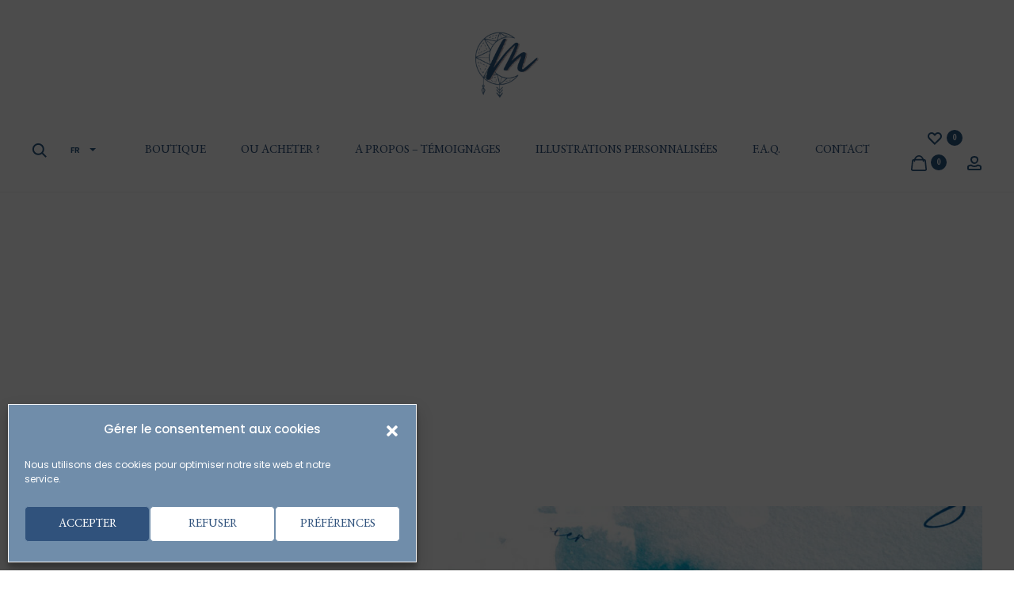

--- FILE ---
content_type: text/html; charset=UTF-8
request_url: https://www.moonstbarth.com/illustratrice-moon-st-barth-aquarelle/
body_size: 47357
content:
<!DOCTYPE html>
<html lang="fr-FR">
<head>
<meta charset="UTF-8">
<meta name="viewport" content="width=device-width, initial-scale=1">
<link rel="profile" href="http://gmpg.org/xfn/11">
<link rel="pingback" href="https://www.moonstbarth.com/xmlrpc.php">

<title>Rejoignez la communauté - MOON ST BARTH - Illustration</title>
<link rel="alternate" href="https://www.moonstbarth.com/illustratrice-moon-st-barth-aquarelle/" hreflang="fr" />
<link rel="alternate" href="https://www.moonstbarth.com/en/illustrator-moon-st-barth-watercolor/" hreflang="en" />

            <script data-no-defer="1" data-ezscrex="false" data-cfasync="false" data-pagespeed-no-defer data-cookieconsent="ignore">
                var ctPublicFunctions = {"_ajax_nonce":"334f87f8ee","_rest_nonce":"b23778bfc1","_ajax_url":"\/wp-admin\/admin-ajax.php","_rest_url":"https:\/\/www.moonstbarth.com\/wp-json\/","data__cookies_type":"none","data__ajax_type":"rest","data__bot_detector_enabled":"0","data__frontend_data_log_enabled":1,"cookiePrefix":"","wprocket_detected":false,"host_url":"www.moonstbarth.com","text__ee_click_to_select":"Click to select the whole data","text__ee_original_email":"The complete one is","text__ee_got_it":"Got it","text__ee_blocked":"Blocked","text__ee_cannot_connect":"Cannot connect","text__ee_cannot_decode":"Can not decode email. Unknown reason","text__ee_email_decoder":"CleanTalk email decoder","text__ee_wait_for_decoding":"The magic is on the way!","text__ee_decoding_process":"Please wait a few seconds while we decode the contact data."}
            </script>
        
            <script data-no-defer="1" data-ezscrex="false" data-cfasync="false" data-pagespeed-no-defer data-cookieconsent="ignore">
                var ctPublic = {"_ajax_nonce":"334f87f8ee","settings__forms__check_internal":"0","settings__forms__check_external":"0","settings__forms__force_protection":"0","settings__forms__search_test":"1","settings__forms__wc_add_to_cart":"0","settings__data__bot_detector_enabled":"0","settings__sfw__anti_crawler":0,"blog_home":"https:\/\/www.moonstbarth.com\/","pixel__setting":"3","pixel__enabled":true,"pixel__url":"https:\/\/moderate3-v4.cleantalk.org\/pixel\/3d9a8424470e58a235f70d63c67030fd.gif","data__email_check_before_post":"1","data__email_check_exist_post":"0","data__cookies_type":"none","data__key_is_ok":true,"data__visible_fields_required":true,"wl_brandname":"Anti-Spam by CleanTalk","wl_brandname_short":"CleanTalk","ct_checkjs_key":"d7bbdd5912248c7d140e2c60b5a4637a62873e5428d565e256a698ceefea5016","emailEncoderPassKey":"5a7910a4a5954a846e6c9bd210fa23c8","bot_detector_forms_excluded":"W10=","advancedCacheExists":true,"varnishCacheExists":false,"wc_ajax_add_to_cart":true}
            </script>
        <meta name="description" content="Rejoignez la communauté Moon St Barth et soyez avertis de toutes les nouveautés en recevant les bons plan et les codes de réduction.">
<meta name="thumbnail" content="https://www.moonstbarth.com/wp-content/uploads/2021/12/illustration-aquarelle-carte-saint-barthelemy-2021-inversee-rose-150x150.jpg">
<meta name="robots" content="index, follow, max-snippet:-1, max-image-preview:large, max-video-preview:-1">
<link rel="canonical" href="https://www.moonstbarth.com/illustratrice-moon-st-barth-aquarelle/">
<meta property="og:url" content="https://www.moonstbarth.com/illustratrice-moon-st-barth-aquarelle/">
<meta property="og:site_name" content="Moon St Barth">
<meta property="og:locale" content="fr_FR">
<meta property="og:locale:alternate" content="en_US">
<meta property="og:type" content="article">
<meta property="article:author" content="https://www.facebook.com/moonstbarth/">
<meta property="article:publisher" content="https://www.facebook.com/moonstbarth/">
<meta property="og:title" content="Rejoignez la communauté - MOON ST BARTH - Illustration">
<meta property="og:description" content="Illustratrice sur Saint-Barthélemy, je vous ouvre les portes de ma boutique d&#039;illustrations et de produits inspirés par Saint-Barth.">
<meta property="og:image" content="https://www.moonstbarth.com/wp-content/uploads/2021/12/illustration-aquarelle-carte-saint-barthelemy-2021-inversee-rose.jpg">
<meta property="og:image:secure_url" content="https://www.moonstbarth.com/wp-content/uploads/2021/12/illustration-aquarelle-carte-saint-barthelemy-2021-inversee-rose.jpg">
<meta property="og:image:width" content="2000">
<meta property="og:image:height" content="2000">
<meta property="og:image:alt" content="Carte Rose des Quartiers à l&#039;aquarelle de Saint-Barthélemy - MOON ST BARTH - Illustration">
<meta name="twitter:card" content="summary">
<meta name="twitter:title" content="Rejoignez la communauté - MOON ST BARTH - Illustration">
<meta name="twitter:description" content="Illustratrice sur Saint-Barthélemy, je vous ouvre les portes de ma boutique d&#039;illustrations et de produits inspirés par Saint-Barth.">
<meta name="twitter:image" content="https://www.moonstbarth.com/wp-content/uploads/2021/12/illustration-aquarelle-carte-saint-barthelemy-2021-inversee-rose.jpg">
<link rel='dns-prefetch' href='//capi-automation.s3.us-east-2.amazonaws.com' />
<link rel='dns-prefetch' href='//fonts.googleapis.com' />
<link rel="alternate" type="application/rss+xml" title="Moon St Barth &raquo; Flux" href="https://www.moonstbarth.com/feed/" />
<link rel="alternate" type="application/rss+xml" title="Moon St Barth &raquo; Flux des commentaires" href="https://www.moonstbarth.com/comments/feed/" />
		<style>
			.lazyload,
			.lazyloading {
				max-width: 100%;
			}
		</style>
		<style id='wp-img-auto-sizes-contain-inline-css' type='text/css'>
img:is([sizes=auto i],[sizes^="auto," i]){contain-intrinsic-size:3000px 1500px}
/*# sourceURL=wp-img-auto-sizes-contain-inline-css */
</style>
<style id='classic-theme-styles-inline-css' type='text/css'>
/*! This file is auto-generated */
.wp-block-button__link{color:#fff;background-color:#32373c;border-radius:9999px;box-shadow:none;text-decoration:none;padding:calc(.667em + 2px) calc(1.333em + 2px);font-size:1.125em}.wp-block-file__button{background:#32373c;color:#fff;text-decoration:none}
/*# sourceURL=/wp-includes/css/classic-themes.min.css */
</style>
<style id='global-styles-inline-css' type='text/css'>
:root{--wp--preset--aspect-ratio--square: 1;--wp--preset--aspect-ratio--4-3: 4/3;--wp--preset--aspect-ratio--3-4: 3/4;--wp--preset--aspect-ratio--3-2: 3/2;--wp--preset--aspect-ratio--2-3: 2/3;--wp--preset--aspect-ratio--16-9: 16/9;--wp--preset--aspect-ratio--9-16: 9/16;--wp--preset--color--black: #000000;--wp--preset--color--cyan-bluish-gray: #abb8c3;--wp--preset--color--white: #ffffff;--wp--preset--color--pale-pink: #f78da7;--wp--preset--color--vivid-red: #cf2e2e;--wp--preset--color--luminous-vivid-orange: #ff6900;--wp--preset--color--luminous-vivid-amber: #fcb900;--wp--preset--color--light-green-cyan: #7bdcb5;--wp--preset--color--vivid-green-cyan: #00d084;--wp--preset--color--pale-cyan-blue: #8ed1fc;--wp--preset--color--vivid-cyan-blue: #0693e3;--wp--preset--color--vivid-purple: #9b51e0;--wp--preset--gradient--vivid-cyan-blue-to-vivid-purple: linear-gradient(135deg,rgb(6,147,227) 0%,rgb(155,81,224) 100%);--wp--preset--gradient--light-green-cyan-to-vivid-green-cyan: linear-gradient(135deg,rgb(122,220,180) 0%,rgb(0,208,130) 100%);--wp--preset--gradient--luminous-vivid-amber-to-luminous-vivid-orange: linear-gradient(135deg,rgb(252,185,0) 0%,rgb(255,105,0) 100%);--wp--preset--gradient--luminous-vivid-orange-to-vivid-red: linear-gradient(135deg,rgb(255,105,0) 0%,rgb(207,46,46) 100%);--wp--preset--gradient--very-light-gray-to-cyan-bluish-gray: linear-gradient(135deg,rgb(238,238,238) 0%,rgb(169,184,195) 100%);--wp--preset--gradient--cool-to-warm-spectrum: linear-gradient(135deg,rgb(74,234,220) 0%,rgb(151,120,209) 20%,rgb(207,42,186) 40%,rgb(238,44,130) 60%,rgb(251,105,98) 80%,rgb(254,248,76) 100%);--wp--preset--gradient--blush-light-purple: linear-gradient(135deg,rgb(255,206,236) 0%,rgb(152,150,240) 100%);--wp--preset--gradient--blush-bordeaux: linear-gradient(135deg,rgb(254,205,165) 0%,rgb(254,45,45) 50%,rgb(107,0,62) 100%);--wp--preset--gradient--luminous-dusk: linear-gradient(135deg,rgb(255,203,112) 0%,rgb(199,81,192) 50%,rgb(65,88,208) 100%);--wp--preset--gradient--pale-ocean: linear-gradient(135deg,rgb(255,245,203) 0%,rgb(182,227,212) 50%,rgb(51,167,181) 100%);--wp--preset--gradient--electric-grass: linear-gradient(135deg,rgb(202,248,128) 0%,rgb(113,206,126) 100%);--wp--preset--gradient--midnight: linear-gradient(135deg,rgb(2,3,129) 0%,rgb(40,116,252) 100%);--wp--preset--font-size--small: 13px;--wp--preset--font-size--medium: 20px;--wp--preset--font-size--large: 36px;--wp--preset--font-size--x-large: 42px;--wp--preset--spacing--20: 0.44rem;--wp--preset--spacing--30: 0.67rem;--wp--preset--spacing--40: 1rem;--wp--preset--spacing--50: 1.5rem;--wp--preset--spacing--60: 2.25rem;--wp--preset--spacing--70: 3.38rem;--wp--preset--spacing--80: 5.06rem;--wp--preset--shadow--natural: 6px 6px 9px rgba(0, 0, 0, 0.2);--wp--preset--shadow--deep: 12px 12px 50px rgba(0, 0, 0, 0.4);--wp--preset--shadow--sharp: 6px 6px 0px rgba(0, 0, 0, 0.2);--wp--preset--shadow--outlined: 6px 6px 0px -3px rgb(255, 255, 255), 6px 6px rgb(0, 0, 0);--wp--preset--shadow--crisp: 6px 6px 0px rgb(0, 0, 0);}:where(.is-layout-flex){gap: 0.5em;}:where(.is-layout-grid){gap: 0.5em;}body .is-layout-flex{display: flex;}.is-layout-flex{flex-wrap: wrap;align-items: center;}.is-layout-flex > :is(*, div){margin: 0;}body .is-layout-grid{display: grid;}.is-layout-grid > :is(*, div){margin: 0;}:where(.wp-block-columns.is-layout-flex){gap: 2em;}:where(.wp-block-columns.is-layout-grid){gap: 2em;}:where(.wp-block-post-template.is-layout-flex){gap: 1.25em;}:where(.wp-block-post-template.is-layout-grid){gap: 1.25em;}.has-black-color{color: var(--wp--preset--color--black) !important;}.has-cyan-bluish-gray-color{color: var(--wp--preset--color--cyan-bluish-gray) !important;}.has-white-color{color: var(--wp--preset--color--white) !important;}.has-pale-pink-color{color: var(--wp--preset--color--pale-pink) !important;}.has-vivid-red-color{color: var(--wp--preset--color--vivid-red) !important;}.has-luminous-vivid-orange-color{color: var(--wp--preset--color--luminous-vivid-orange) !important;}.has-luminous-vivid-amber-color{color: var(--wp--preset--color--luminous-vivid-amber) !important;}.has-light-green-cyan-color{color: var(--wp--preset--color--light-green-cyan) !important;}.has-vivid-green-cyan-color{color: var(--wp--preset--color--vivid-green-cyan) !important;}.has-pale-cyan-blue-color{color: var(--wp--preset--color--pale-cyan-blue) !important;}.has-vivid-cyan-blue-color{color: var(--wp--preset--color--vivid-cyan-blue) !important;}.has-vivid-purple-color{color: var(--wp--preset--color--vivid-purple) !important;}.has-black-background-color{background-color: var(--wp--preset--color--black) !important;}.has-cyan-bluish-gray-background-color{background-color: var(--wp--preset--color--cyan-bluish-gray) !important;}.has-white-background-color{background-color: var(--wp--preset--color--white) !important;}.has-pale-pink-background-color{background-color: var(--wp--preset--color--pale-pink) !important;}.has-vivid-red-background-color{background-color: var(--wp--preset--color--vivid-red) !important;}.has-luminous-vivid-orange-background-color{background-color: var(--wp--preset--color--luminous-vivid-orange) !important;}.has-luminous-vivid-amber-background-color{background-color: var(--wp--preset--color--luminous-vivid-amber) !important;}.has-light-green-cyan-background-color{background-color: var(--wp--preset--color--light-green-cyan) !important;}.has-vivid-green-cyan-background-color{background-color: var(--wp--preset--color--vivid-green-cyan) !important;}.has-pale-cyan-blue-background-color{background-color: var(--wp--preset--color--pale-cyan-blue) !important;}.has-vivid-cyan-blue-background-color{background-color: var(--wp--preset--color--vivid-cyan-blue) !important;}.has-vivid-purple-background-color{background-color: var(--wp--preset--color--vivid-purple) !important;}.has-black-border-color{border-color: var(--wp--preset--color--black) !important;}.has-cyan-bluish-gray-border-color{border-color: var(--wp--preset--color--cyan-bluish-gray) !important;}.has-white-border-color{border-color: var(--wp--preset--color--white) !important;}.has-pale-pink-border-color{border-color: var(--wp--preset--color--pale-pink) !important;}.has-vivid-red-border-color{border-color: var(--wp--preset--color--vivid-red) !important;}.has-luminous-vivid-orange-border-color{border-color: var(--wp--preset--color--luminous-vivid-orange) !important;}.has-luminous-vivid-amber-border-color{border-color: var(--wp--preset--color--luminous-vivid-amber) !important;}.has-light-green-cyan-border-color{border-color: var(--wp--preset--color--light-green-cyan) !important;}.has-vivid-green-cyan-border-color{border-color: var(--wp--preset--color--vivid-green-cyan) !important;}.has-pale-cyan-blue-border-color{border-color: var(--wp--preset--color--pale-cyan-blue) !important;}.has-vivid-cyan-blue-border-color{border-color: var(--wp--preset--color--vivid-cyan-blue) !important;}.has-vivid-purple-border-color{border-color: var(--wp--preset--color--vivid-purple) !important;}.has-vivid-cyan-blue-to-vivid-purple-gradient-background{background: var(--wp--preset--gradient--vivid-cyan-blue-to-vivid-purple) !important;}.has-light-green-cyan-to-vivid-green-cyan-gradient-background{background: var(--wp--preset--gradient--light-green-cyan-to-vivid-green-cyan) !important;}.has-luminous-vivid-amber-to-luminous-vivid-orange-gradient-background{background: var(--wp--preset--gradient--luminous-vivid-amber-to-luminous-vivid-orange) !important;}.has-luminous-vivid-orange-to-vivid-red-gradient-background{background: var(--wp--preset--gradient--luminous-vivid-orange-to-vivid-red) !important;}.has-very-light-gray-to-cyan-bluish-gray-gradient-background{background: var(--wp--preset--gradient--very-light-gray-to-cyan-bluish-gray) !important;}.has-cool-to-warm-spectrum-gradient-background{background: var(--wp--preset--gradient--cool-to-warm-spectrum) !important;}.has-blush-light-purple-gradient-background{background: var(--wp--preset--gradient--blush-light-purple) !important;}.has-blush-bordeaux-gradient-background{background: var(--wp--preset--gradient--blush-bordeaux) !important;}.has-luminous-dusk-gradient-background{background: var(--wp--preset--gradient--luminous-dusk) !important;}.has-pale-ocean-gradient-background{background: var(--wp--preset--gradient--pale-ocean) !important;}.has-electric-grass-gradient-background{background: var(--wp--preset--gradient--electric-grass) !important;}.has-midnight-gradient-background{background: var(--wp--preset--gradient--midnight) !important;}.has-small-font-size{font-size: var(--wp--preset--font-size--small) !important;}.has-medium-font-size{font-size: var(--wp--preset--font-size--medium) !important;}.has-large-font-size{font-size: var(--wp--preset--font-size--large) !important;}.has-x-large-font-size{font-size: var(--wp--preset--font-size--x-large) !important;}
:where(.wp-block-post-template.is-layout-flex){gap: 1.25em;}:where(.wp-block-post-template.is-layout-grid){gap: 1.25em;}
:where(.wp-block-term-template.is-layout-flex){gap: 1.25em;}:where(.wp-block-term-template.is-layout-grid){gap: 1.25em;}
:where(.wp-block-columns.is-layout-flex){gap: 2em;}:where(.wp-block-columns.is-layout-grid){gap: 2em;}
:root :where(.wp-block-pullquote){font-size: 1.5em;line-height: 1.6;}
/*# sourceURL=global-styles-inline-css */
</style>
<link rel='stylesheet' id='cleantalk-public-css-css' href='https://www.moonstbarth.com/wp-content/plugins/cleantalk-spam-protect/css/cleantalk-public.min.css?ver=6.71.1_1769415808' type='text/css' media='all' />
<link rel='stylesheet' id='cleantalk-email-decoder-css-css' href='https://www.moonstbarth.com/wp-content/plugins/cleantalk-spam-protect/css/cleantalk-email-decoder.min.css?ver=6.71.1_1769415808' type='text/css' media='all' />
<link rel='stylesheet' id='uaf_client_css-css' href='https://www.moonstbarth.com/wp-content/uploads/useanyfont/uaf.css?ver=1764318327' type='text/css' media='all' />
<link rel='stylesheet' id='woocommerce-conditional-product-fees-for-checkout-css' href='https://www.moonstbarth.com/wp-content/plugins/woocommerce-conditional-product-fees-for-checkout-premium/public/css/woocommerce-conditional-product-fees-for-checkout-public.css?ver=4.3.3' type='text/css' media='all' />
<link rel='stylesheet' id='woocommerce-general-css' href='https://www.moonstbarth.com/wp-content/plugins/woocommerce/assets/css/woocommerce.css?ver=10.4.3' type='text/css' media='all' />
<style id='woocommerce-inline-inline-css' type='text/css'>
.woocommerce form .form-row .required { visibility: visible; }
/*# sourceURL=woocommerce-inline-inline-css */
</style>
<link rel='stylesheet' id='cmplz-general-css' href='https://www.moonstbarth.com/wp-content/plugins/complianz-gdpr/assets/css/cookieblocker.min.css?ver=1765894482' type='text/css' media='all' />
<link rel='stylesheet' id='sober-fonts-css' href='https://fonts.googleapis.com/css?family=Poppins%3A300%2C400%2C500%2C600%2C700&#038;subset=latin%2Clatin-ext&#038;display=swap&#038;ver=a388dd3786a7438b939198b73571088d' type='text/css' media='all' />
<link rel='stylesheet' id='font-awesome-css' href='https://www.moonstbarth.com/wp-content/plugins/elementor/assets/lib/font-awesome/css/font-awesome.min.css?ver=4.7.0' type='text/css' media='all' />
<link rel='stylesheet' id='bootstrap-css' href='https://www.moonstbarth.com/wp-content/themes/sober/css/bootstrap.css?ver=3.3.6' type='text/css' media='all' />
<link rel='stylesheet' id='sober-css' href='https://www.moonstbarth.com/wp-content/themes/sober/style.css?ver=1.0.0' type='text/css' media='all' />
<style id='sober-inline-css' type='text/css'>

				@font-face {
					font-family: "Sofia Pro";
					src: url( https://www.moonstbarth.com/wp-content/themes/sober/fonts/sofiapro-light-webfont.woff2 ) format("woff2");
					font-weight: 300;
					font-style: normal;
					font-display: swap;
				}
			body,button,input,select,textarea{font-family: Poppins;font-weight: 400;}a{font-weight: 400;color: #30527c;}a:hover{font-weight: 400;color: #708daa;}h1, .h1{font-family: Sofia Pro;font-size: 40px;font-weight: 300;line-height: 1.2;color: #30527c;text-transform: none;}h2, .h2{font-family: Sofia Pro;font-size: 30px;font-weight: 300;line-height: 1.2;color: #30527c;text-transform: none;}h3, .h3{font-family: Sofia Pro;font-size: 20px;font-weight: 300;line-height: 1.2;color: #30527c;text-transform: none;}h4, .h4{font-family: Sofia Pro;font-size: 18px;font-weight: 300;line-height: 1.2;color: #30527c;text-transform: none;}h5, .h5{font-family: Sofia Pro;font-size: 14px;font-weight: 300;line-height: 1.2;color: #30527c;text-transform: none;}h6, .h6{font-family: Sofia Pro;font-size: 12px;font-weight: 300;line-height: 1.2;color: #30527c;text-transform: none;}.nav-menu > li > a, .side-menu .menu > li > a{font-family: Poppins;font-size: 14;font-weight: 300;color: #30527c;text-transform: uppercase;}.nav-menu .sub-menu a, .side-menu .sub-menu a{font-family: Poppins;font-size: 14;font-weight: 400;line-height: 1.4;color: #708daa;text-transform: none;}.primary-menu.side-menu .menu > li > a{font-family: Poppins;font-size: 16px;font-weight: 600;color: #30527c;text-transform: uppercase;}.primary-menu.side-menu .sub-menu li a{font-family: Poppins;font-size: 12px;font-weight: 400;line-height: 1.4;color: #708daa;text-transform: none;}.mobile-menu.side-menu .menu > li > a{font-size: 14;color: #30527c;}.mobile-menu.side-menu .sub-menu li a{font-family: Poppins;font-size: 14;font-weight: 400;line-height: 1.3;color: #708daa;text-transform: none;}.page-header .page-title{font-family: Sofia Pro;font-size: 70;font-weight: 300;line-height: 1;text-transform: none;}.page-header-style-minimal .page-header .page-title{font-family: Sofia Pro;font-size: 24px;font-weight: 300;line-height: 1;text-transform: none;}.woocommerce .woocommerce-breadcrumb, .breadcrumb{font-family: Sofia Pro;font-size: 12px;font-weight: 300;text-transform: none;}.widget-title{font-family: Sofia Pro;font-size: 20px;font-weight: 300;color: #30527c;text-transform: none;}.woocommerce div.product .product_title{font-family: Sofia Pro;font-size: 32px;font-weight: 300;color: #30527c;text-transform: none;}.woocommerce div.product .woocommerce-product-details__short-description, .woocommerce div.product div[itemprop="description"]{font-weight: 300;}.woocommerce .upsells h2, .woocommerce .related h2{font-family: Sofia Pro;font-size: 24px;font-weight: 300;color: #30527c;}.footer-info{font-family: Sofia Pro;font-size: 12px;font-weight: 300;}.site-branding .logo img {width: 80px;}.preloader { background-color: #414652; }.sober-popup.popup-layout-fullscreen, .sober-popup-backdrop {background-color: rgba(45, 47, 209, 0.73); }.woocommerce .ribbons .onsale {background-color: #00d994}.woocommerce .ribbons .newness {background-color: #ffaa65}.woocommerce .ribbons .featured {background-color: #ff6962}.woocommerce .ribbons .sold-out {background-color: #827d7d}
/*# sourceURL=sober-inline-css */
</style>
<link rel='stylesheet' id='soo-wishlist-css' href='https://www.moonstbarth.com/wp-content/plugins/soo-wishlist/assets/css/wishlist.css?ver=1.2.7' type='text/css' media='all' />
<link rel='stylesheet' id='sober-child-css' href='https://www.moonstbarth.com/wp-content/themes/sober-child/style.css?ver=a388dd3786a7438b939198b73571088d' type='text/css' media='all' />
<link rel='stylesheet' id='elementor-icons-css' href='https://www.moonstbarth.com/wp-content/plugins/elementor/assets/lib/eicons/css/elementor-icons.min.css?ver=5.46.0' type='text/css' media='all' />
<link rel='stylesheet' id='elementor-frontend-css' href='https://www.moonstbarth.com/wp-content/plugins/elementor/assets/css/frontend.min.css?ver=3.34.4' type='text/css' media='all' />
<link rel='stylesheet' id='elementor-post-2618-css' href='https://www.moonstbarth.com/wp-content/uploads/elementor/css/post-2618.css?ver=1769761868' type='text/css' media='all' />
<link rel='stylesheet' id='font-awesome-5-all-css' href='https://www.moonstbarth.com/wp-content/plugins/elementor/assets/lib/font-awesome/css/all.min.css?ver=3.34.4' type='text/css' media='all' />
<link rel='stylesheet' id='font-awesome-4-shim-css' href='https://www.moonstbarth.com/wp-content/plugins/elementor/assets/lib/font-awesome/css/v4-shims.min.css?ver=3.34.4' type='text/css' media='all' />
<link rel='stylesheet' id='widget-heading-css' href='https://www.moonstbarth.com/wp-content/plugins/elementor/assets/css/widget-heading.min.css?ver=3.34.4' type='text/css' media='all' />
<link rel='stylesheet' id='widget-testimonial-css' href='https://www.moonstbarth.com/wp-content/plugins/elementor/assets/css/widget-testimonial.min.css?ver=3.34.4' type='text/css' media='all' />
<link rel='stylesheet' id='widget-image-css' href='https://www.moonstbarth.com/wp-content/plugins/elementor/assets/css/widget-image.min.css?ver=3.34.4' type='text/css' media='all' />
<link rel='stylesheet' id='elementor-post-4971-css' href='https://www.moonstbarth.com/wp-content/uploads/elementor/css/post-4971.css?ver=1769810336' type='text/css' media='all' />
<link rel='stylesheet' id='elementor-gf-local-poppins-css' href='https://www.moonstbarth.com/wp-content/uploads/elementor/google-fonts/css/poppins.css?ver=1742243296' type='text/css' media='all' />
<link rel='stylesheet' id='elementor-gf-kaushanscript-css' href='https://fonts.googleapis.com/css?family=Kaushan+Script:100,100italic,200,200italic,300,300italic,400,400italic,500,500italic,600,600italic,700,700italic,800,800italic,900,900italic&#038;display=auto' type='text/css' media='all' />
<script type="text/template" id="tmpl-variation-template">
	<div class="woocommerce-variation-description">{{{ data.variation.variation_description }}}</div>
	<div class="woocommerce-variation-price">{{{ data.variation.price_html }}}</div>
	<div class="woocommerce-variation-availability">{{{ data.variation.availability_html }}}</div>
</script>
<script type="text/template" id="tmpl-unavailable-variation-template">
	<p role="alert">Désolé, ce produit n&rsquo;est pas disponible. Veuillez choisir une combinaison différente.</p>
</script>
<script type="text/javascript" async src="https://www.moonstbarth.com/wp-content/plugins/burst-statistics/assets/js/timeme/timeme.min.js?ver=1769091417" id="burst-timeme-js"></script>
<script type="text/javascript" src="https://www.moonstbarth.com/wp-content/plugins/cleantalk-spam-protect/js/apbct-public-bundle_gathering.min.js?ver=6.71.1_1769415808" id="apbct-public-bundle_gathering.min-js-js"></script>
<script type="text/javascript" src="https://www.moonstbarth.com/wp-includes/js/jquery/jquery.min.js?ver=3.7.1" id="jquery-core-js"></script>
<script type="text/javascript" src="https://www.moonstbarth.com/wp-includes/js/jquery/jquery-migrate.min.js?ver=3.4.1" id="jquery-migrate-js"></script>
<script type="text/javascript" src="https://www.moonstbarth.com/wp-content/plugins/woocommerce/assets/js/jquery-tiptip/jquery.tipTip.min.js?ver=10.4.3" id="jquery-tiptip-js"></script>
<script type="text/javascript" id="woocommerce-conditional-product-fees-for-checkout-js-extra">
/* <![CDATA[ */
var wcpfc_public_vars = {"fee_tooltip_data":[]};
//# sourceURL=woocommerce-conditional-product-fees-for-checkout-js-extra
/* ]]> */
</script>
<script type="text/javascript" src="https://www.moonstbarth.com/wp-content/plugins/woocommerce-conditional-product-fees-for-checkout-premium/public/js/woocommerce-conditional-product-fees-for-checkout-public__premium_only.js?ver=4.3.3" id="woocommerce-conditional-product-fees-for-checkout-js"></script>
<script type="text/javascript" src="https://www.moonstbarth.com/wp-content/plugins/woocommerce-conditional-product-fees-for-checkout-premium/public/js/wcpfc-classic_optional_fees__premium_only.js?ver=4.3.3" id="woocommerce-conditional-product-fees-for-checkout-classic-optional-fees-js"></script>
<script type="text/javascript" src="https://www.moonstbarth.com/wp-content/plugins/woocommerce-conditional-product-fees-for-checkout-premium/public/js/wcpfc-block_based_optional_fees__premium_only.js?ver=4.3.3" id="woocommerce-conditional-product-fees-for-checkout-block-based-optional-fees-js"></script>
<script type="text/javascript" src="https://www.moonstbarth.com/wp-content/plugins/woocommerce/assets/js/jquery-blockui/jquery.blockUI.min.js?ver=2.7.0-wc.10.4.3" id="wc-jquery-blockui-js" defer="defer" data-wp-strategy="defer"></script>
<script type="text/javascript" id="wc-add-to-cart-js-extra">
/* <![CDATA[ */
var wc_add_to_cart_params = {"ajax_url":"/wp-admin/admin-ajax.php","wc_ajax_url":"/?wc-ajax=%%endpoint%%","i18n_view_cart":"Voir le panier","cart_url":"https://www.moonstbarth.com/panier/","is_cart":"","cart_redirect_after_add":"no"};
//# sourceURL=wc-add-to-cart-js-extra
/* ]]> */
</script>
<script type="text/javascript" src="https://www.moonstbarth.com/wp-content/plugins/woocommerce/assets/js/frontend/add-to-cart.min.js?ver=10.4.3" id="wc-add-to-cart-js" defer="defer" data-wp-strategy="defer"></script>
<script type="text/javascript" src="https://www.moonstbarth.com/wp-content/plugins/woocommerce/assets/js/js-cookie/js.cookie.min.js?ver=2.1.4-wc.10.4.3" id="wc-js-cookie-js" defer="defer" data-wp-strategy="defer"></script>
<script type="text/javascript" id="woocommerce-js-extra">
/* <![CDATA[ */
var woocommerce_params = {"ajax_url":"/wp-admin/admin-ajax.php","wc_ajax_url":"/?wc-ajax=%%endpoint%%","i18n_password_show":"Afficher le mot de passe","i18n_password_hide":"Masquer le mot de passe"};
//# sourceURL=woocommerce-js-extra
/* ]]> */
</script>
<script type="text/javascript" src="https://www.moonstbarth.com/wp-content/plugins/woocommerce/assets/js/frontend/woocommerce.min.js?ver=10.4.3" id="woocommerce-js" defer="defer" data-wp-strategy="defer"></script>
<script type="text/javascript" src="https://www.moonstbarth.com/wp-includes/js/underscore.min.js?ver=1.13.7" id="underscore-js"></script>
<script type="text/javascript" id="wp-util-js-extra">
/* <![CDATA[ */
var _wpUtilSettings = {"ajax":{"url":"/wp-admin/admin-ajax.php"}};
//# sourceURL=wp-util-js-extra
/* ]]> */
</script>
<script type="text/javascript" src="https://www.moonstbarth.com/wp-includes/js/wp-util.min.js?ver=a388dd3786a7438b939198b73571088d" id="wp-util-js"></script>
<script type="text/javascript" id="wc-add-to-cart-variation-js-extra">
/* <![CDATA[ */
var wc_add_to_cart_variation_params = {"wc_ajax_url":"/?wc-ajax=%%endpoint%%","i18n_no_matching_variations_text":"D\u00e9sol\u00e9, aucun produit ne r\u00e9pond \u00e0 vos crit\u00e8res. Veuillez choisir une combinaison diff\u00e9rente.","i18n_make_a_selection_text":"Veuillez s\u00e9lectionner des options du produit avant de l\u2019ajouter \u00e0 votre panier.","i18n_unavailable_text":"D\u00e9sol\u00e9, ce produit n\u2019est pas disponible. Veuillez choisir une combinaison diff\u00e9rente.","i18n_reset_alert_text":"Votre s\u00e9lection a \u00e9t\u00e9 r\u00e9initialis\u00e9e. Veuillez s\u00e9lectionner des options du produit avant de l\u2019ajouter \u00e0 votre panier."};
//# sourceURL=wc-add-to-cart-variation-js-extra
/* ]]> */
</script>
<script type="text/javascript" src="https://www.moonstbarth.com/wp-content/plugins/woocommerce/assets/js/frontend/add-to-cart-variation.min.js?ver=10.4.3" id="wc-add-to-cart-variation-js" defer="defer" data-wp-strategy="defer"></script>
<script type="text/javascript" id="wc-cart-fragments-js-extra">
/* <![CDATA[ */
var wc_cart_fragments_params = {"ajax_url":"/wp-admin/admin-ajax.php","wc_ajax_url":"/?wc-ajax=%%endpoint%%","cart_hash_key":"wc_cart_hash_a87c84bfd187fef19cef41a7a38c355d","fragment_name":"wc_fragments_a87c84bfd187fef19cef41a7a38c355d","request_timeout":"5000"};
//# sourceURL=wc-cart-fragments-js-extra
/* ]]> */
</script>
<script type="text/javascript" src="https://www.moonstbarth.com/wp-content/plugins/woocommerce/assets/js/frontend/cart-fragments.min.js?ver=10.4.3" id="wc-cart-fragments-js" defer="defer" data-wp-strategy="defer"></script>
<script type="text/javascript" src="https://www.moonstbarth.com/wp-content/plugins/elementor/assets/lib/font-awesome/js/v4-shims.min.js?ver=3.34.4" id="font-awesome-4-shim-js"></script>
<link rel="https://api.w.org/" href="https://www.moonstbarth.com/wp-json/" /><link rel="alternate" title="JSON" type="application/json" href="https://www.moonstbarth.com/wp-json/wp/v2/pages/4971" /><!-- HFCM by 99 Robots - Snippet # 1: FB verification -->
<meta name="facebook-domain-verification" content="cnbqyd3u1868tdg6olnfhqlfpsbsli" />
<!-- /end HFCM by 99 Robots -->
<meta name="ti-site-data" content="eyJyIjoiMTowITc6MCEzMDowIiwibyI6Imh0dHBzOlwvXC93d3cubW9vbnN0YmFydGguY29tXC93cC1hZG1pblwvYWRtaW4tYWpheC5waHA/YWN0aW9uPXRpX29ubGluZV91c2Vyc19nb29nbGUmYW1wO3A9JTJGaWxsdXN0cmF0cmljZS1tb29uLXN0LWJhcnRoLWFxdWFyZWxsZSUyRiZhbXA7X3dwbm9uY2U9NWY3YTViNmVjNiJ9" />			<style>.cmplz-hidden {
					display: none !important;
				}</style>		<script>
			document.documentElement.className = document.documentElement.className.replace('no-js', 'js');
		</script>
				<style>
			.no-js img.lazyload {
				display: none;
			}

			figure.wp-block-image img.lazyloading {
				min-width: 150px;
			}

			.lazyload,
			.lazyloading {
				--smush-placeholder-width: 100px;
				--smush-placeholder-aspect-ratio: 1/1;
				width: var(--smush-image-width, var(--smush-placeholder-width)) !important;
				aspect-ratio: var(--smush-image-aspect-ratio, var(--smush-placeholder-aspect-ratio)) !important;
			}

						.lazyload, .lazyloading {
				opacity: 0;
			}

			.lazyloaded {
				opacity: 1;
				transition: opacity 400ms;
				transition-delay: 0ms;
			}

					</style>
			<noscript><style>.woocommerce-product-gallery{ opacity: 1 !important; }</style></noscript>
	<meta name="generator" content="Elementor 3.34.4; features: additional_custom_breakpoints; settings: css_print_method-external, google_font-enabled, font_display-auto">
			<script data-service="facebook" data-category="marketing"  type="text/plain">
				!function(f,b,e,v,n,t,s){if(f.fbq)return;n=f.fbq=function(){n.callMethod?
					n.callMethod.apply(n,arguments):n.queue.push(arguments)};if(!f._fbq)f._fbq=n;
					n.push=n;n.loaded=!0;n.version='2.0';n.queue=[];t=b.createElement(e);t.async=!0;
					t.src=v;s=b.getElementsByTagName(e)[0];s.parentNode.insertBefore(t,s)}(window,
					document,'script','https://connect.facebook.net/en_US/fbevents.js');
			</script>
			<!-- WooCommerce Facebook Integration Begin -->
			<script data-service="facebook" data-category="marketing"  type="text/plain">

				fbq('init', '1056363938476803', {}, {
    "agent": "woocommerce_2-10.4.3-3.5.15"
});

				document.addEventListener( 'DOMContentLoaded', function() {
					// Insert placeholder for events injected when a product is added to the cart through AJAX.
					document.body.insertAdjacentHTML( 'beforeend', '<div class=\"wc-facebook-pixel-event-placeholder\"></div>' );
				}, false );

			</script>
			<!-- WooCommerce Facebook Integration End -->
						<style>
				.e-con.e-parent:nth-of-type(n+4):not(.e-lazyloaded):not(.e-no-lazyload),
				.e-con.e-parent:nth-of-type(n+4):not(.e-lazyloaded):not(.e-no-lazyload) * {
					background-image: none !important;
				}
				@media screen and (max-height: 1024px) {
					.e-con.e-parent:nth-of-type(n+3):not(.e-lazyloaded):not(.e-no-lazyload),
					.e-con.e-parent:nth-of-type(n+3):not(.e-lazyloaded):not(.e-no-lazyload) * {
						background-image: none !important;
					}
				}
				@media screen and (max-height: 640px) {
					.e-con.e-parent:nth-of-type(n+2):not(.e-lazyloaded):not(.e-no-lazyload),
					.e-con.e-parent:nth-of-type(n+2):not(.e-lazyloaded):not(.e-no-lazyload) * {
						background-image: none !important;
					}
				}
			</style>
			<meta name="generator" content="Powered by Slider Revolution 6.7.33 - responsive, Mobile-Friendly Slider Plugin for WordPress with comfortable drag and drop interface." />
<link rel="icon" href="https://www.moonstbarth.com/wp-content/uploads/2021/10/logo-moon-st-barth-bleu-e1635275653202-100x100.png" sizes="32x32" />
<link rel="icon" href="https://www.moonstbarth.com/wp-content/uploads/2021/10/logo-moon-st-barth-bleu-e1635275653202-481x480.png" sizes="192x192" />
<link rel="apple-touch-icon" href="https://www.moonstbarth.com/wp-content/uploads/2021/10/logo-moon-st-barth-bleu-e1635275653202-481x480.png" />
<meta name="msapplication-TileImage" content="https://www.moonstbarth.com/wp-content/uploads/2021/10/logo-moon-st-barth-bleu-e1635275653202-481x480.png" />
<script>function setREVStartSize(e){
			//window.requestAnimationFrame(function() {
				window.RSIW = window.RSIW===undefined ? window.innerWidth : window.RSIW;
				window.RSIH = window.RSIH===undefined ? window.innerHeight : window.RSIH;
				try {
					var pw = document.getElementById(e.c).parentNode.offsetWidth,
						newh;
					pw = pw===0 || isNaN(pw) || (e.l=="fullwidth" || e.layout=="fullwidth") ? window.RSIW : pw;
					e.tabw = e.tabw===undefined ? 0 : parseInt(e.tabw);
					e.thumbw = e.thumbw===undefined ? 0 : parseInt(e.thumbw);
					e.tabh = e.tabh===undefined ? 0 : parseInt(e.tabh);
					e.thumbh = e.thumbh===undefined ? 0 : parseInt(e.thumbh);
					e.tabhide = e.tabhide===undefined ? 0 : parseInt(e.tabhide);
					e.thumbhide = e.thumbhide===undefined ? 0 : parseInt(e.thumbhide);
					e.mh = e.mh===undefined || e.mh=="" || e.mh==="auto" ? 0 : parseInt(e.mh,0);
					if(e.layout==="fullscreen" || e.l==="fullscreen")
						newh = Math.max(e.mh,window.RSIH);
					else{
						e.gw = Array.isArray(e.gw) ? e.gw : [e.gw];
						for (var i in e.rl) if (e.gw[i]===undefined || e.gw[i]===0) e.gw[i] = e.gw[i-1];
						e.gh = e.el===undefined || e.el==="" || (Array.isArray(e.el) && e.el.length==0)? e.gh : e.el;
						e.gh = Array.isArray(e.gh) ? e.gh : [e.gh];
						for (var i in e.rl) if (e.gh[i]===undefined || e.gh[i]===0) e.gh[i] = e.gh[i-1];
											
						var nl = new Array(e.rl.length),
							ix = 0,
							sl;
						e.tabw = e.tabhide>=pw ? 0 : e.tabw;
						e.thumbw = e.thumbhide>=pw ? 0 : e.thumbw;
						e.tabh = e.tabhide>=pw ? 0 : e.tabh;
						e.thumbh = e.thumbhide>=pw ? 0 : e.thumbh;
						for (var i in e.rl) nl[i] = e.rl[i]<window.RSIW ? 0 : e.rl[i];
						sl = nl[0];
						for (var i in nl) if (sl>nl[i] && nl[i]>0) { sl = nl[i]; ix=i;}
						var m = pw>(e.gw[ix]+e.tabw+e.thumbw) ? 1 : (pw-(e.tabw+e.thumbw)) / (e.gw[ix]);
						newh =  (e.gh[ix] * m) + (e.tabh + e.thumbh);
					}
					var el = document.getElementById(e.c);
					if (el!==null && el) el.style.height = newh+"px";
					el = document.getElementById(e.c+"_wrapper");
					if (el!==null && el) {
						el.style.height = newh+"px";
						el.style.display = "block";
					}
				} catch(e){
					console.log("Failure at Presize of Slider:" + e)
				}
			//});
		  };</script>
		<style type="text/css" id="wp-custom-css">
			.socials-menu a:before {
    font-family: 'FontAwesome';
}		</style>
		<style id="kirki-inline-styles">body,button,input,select,textarea{font-family:Poppins;font-weight:400;}a{color:#30527c;}a:hover, a:visited{color:#708daa;}h1, .h1{font-family:Sofia Pro;font-size:40px;font-weight:300;line-height:1.2;text-transform:none;color:#30527c;}h2, .h2{font-family:Sofia Pro;font-size:30px;font-weight:300;line-height:1.2;text-transform:none;color:#30527c;}h3, .h3{font-family:Sofia Pro;font-size:20px;font-weight:300;line-height:1.2;text-transform:none;color:#30527c;}h4, .h4{font-family:Sofia Pro;font-size:18px;font-weight:300;line-height:1.2;text-transform:none;color:#30527c;}h5, .h5{font-family:Sofia Pro;font-size:14px;font-weight:300;line-height:1.2;text-transform:none;color:#30527c;}h6, .h6{font-family:Sofia Pro;font-size:12px;font-weight:300;line-height:1.2;text-transform:none;color:#30527c;}.nav-menu > li > a, .side-menu .menu > li > a{font-family:Poppins;font-size:14;font-weight:300;text-transform:uppercase;color:#30527c;}.nav-menu .sub-menu a, .side-menu .sub-menu a{font-family:Poppins;font-size:14;font-weight:400;line-height:1.4;text-transform:none;color:#708daa;}.primary-menu.side-menu .menu > li > a{font-family:Poppins;font-size:16px;font-weight:600;text-transform:uppercase;color:#30527c;}.primary-menu.side-menu .sub-menu li a{font-family:Poppins;font-size:12px;font-weight:400;line-height:1.4;text-transform:none;color:#708daa;}.mobile-menu.side-menu .menu > li > a{font-size:14;color:#30527c;}.mobile-menu.side-menu .sub-menu li a{font-family:Poppins;font-size:14;font-weight:400;line-height:1.3;text-transform:none;color:#708daa;}.page-header-style-minimal .page-header .page-title{font-family:Sofia Pro;font-size:24px;font-weight:300;line-height:1;text-transform:none;}.woocommerce .woocommerce-breadcrumb, .breadcrumb{font-family:Sofia Pro;font-size:12px;font-weight:300;text-transform:none;}.widget-title{font-family:Sofia Pro;font-size:20px;font-weight:300;text-transform:none;color:#30527c;}.woocommerce div.product .product_title{font-family:Sofia Pro;font-size:32px;font-weight:300;text-transform:none;color:#30527c;}.woocommerce div.product .woocommerce-product-details__short-description, .woocommerce div.product div[itemprop="description"]{font-weight:300;}.woocommerce .upsells h2, .woocommerce .related h2{font-family:Sofia Pro;font-size:24px;font-weight:300;color:#30527c;}.footer-info{font-family:Sofia Pro;font-size:12px;font-weight:300;}@media screen and (max-width: 767px){.mobile-menu{width:85%;}}/* devanagari */
@font-face {
  font-family: 'Poppins';
  font-style: normal;
  font-weight: 300;
  font-display: swap;
  src: url(https://www.moonstbarth.com/wp-content/fonts/poppins/pxiByp8kv8JHgFVrLDz8Z11lFc-K.woff2) format('woff2');
  unicode-range: U+0900-097F, U+1CD0-1CF9, U+200C-200D, U+20A8, U+20B9, U+20F0, U+25CC, U+A830-A839, U+A8E0-A8FF, U+11B00-11B09;
}
/* latin-ext */
@font-face {
  font-family: 'Poppins';
  font-style: normal;
  font-weight: 300;
  font-display: swap;
  src: url(https://www.moonstbarth.com/wp-content/fonts/poppins/pxiByp8kv8JHgFVrLDz8Z1JlFc-K.woff2) format('woff2');
  unicode-range: U+0100-02BA, U+02BD-02C5, U+02C7-02CC, U+02CE-02D7, U+02DD-02FF, U+0304, U+0308, U+0329, U+1D00-1DBF, U+1E00-1E9F, U+1EF2-1EFF, U+2020, U+20A0-20AB, U+20AD-20C0, U+2113, U+2C60-2C7F, U+A720-A7FF;
}
/* latin */
@font-face {
  font-family: 'Poppins';
  font-style: normal;
  font-weight: 300;
  font-display: swap;
  src: url(https://www.moonstbarth.com/wp-content/fonts/poppins/pxiByp8kv8JHgFVrLDz8Z1xlFQ.woff2) format('woff2');
  unicode-range: U+0000-00FF, U+0131, U+0152-0153, U+02BB-02BC, U+02C6, U+02DA, U+02DC, U+0304, U+0308, U+0329, U+2000-206F, U+20AC, U+2122, U+2191, U+2193, U+2212, U+2215, U+FEFF, U+FFFD;
}
/* devanagari */
@font-face {
  font-family: 'Poppins';
  font-style: normal;
  font-weight: 400;
  font-display: swap;
  src: url(https://www.moonstbarth.com/wp-content/fonts/poppins/pxiEyp8kv8JHgFVrJJbecmNE.woff2) format('woff2');
  unicode-range: U+0900-097F, U+1CD0-1CF9, U+200C-200D, U+20A8, U+20B9, U+20F0, U+25CC, U+A830-A839, U+A8E0-A8FF, U+11B00-11B09;
}
/* latin-ext */
@font-face {
  font-family: 'Poppins';
  font-style: normal;
  font-weight: 400;
  font-display: swap;
  src: url(https://www.moonstbarth.com/wp-content/fonts/poppins/pxiEyp8kv8JHgFVrJJnecmNE.woff2) format('woff2');
  unicode-range: U+0100-02BA, U+02BD-02C5, U+02C7-02CC, U+02CE-02D7, U+02DD-02FF, U+0304, U+0308, U+0329, U+1D00-1DBF, U+1E00-1E9F, U+1EF2-1EFF, U+2020, U+20A0-20AB, U+20AD-20C0, U+2113, U+2C60-2C7F, U+A720-A7FF;
}
/* latin */
@font-face {
  font-family: 'Poppins';
  font-style: normal;
  font-weight: 400;
  font-display: swap;
  src: url(https://www.moonstbarth.com/wp-content/fonts/poppins/pxiEyp8kv8JHgFVrJJfecg.woff2) format('woff2');
  unicode-range: U+0000-00FF, U+0131, U+0152-0153, U+02BB-02BC, U+02C6, U+02DA, U+02DC, U+0304, U+0308, U+0329, U+2000-206F, U+20AC, U+2122, U+2191, U+2193, U+2212, U+2215, U+FEFF, U+FFFD;
}
/* devanagari */
@font-face {
  font-family: 'Poppins';
  font-style: normal;
  font-weight: 600;
  font-display: swap;
  src: url(https://www.moonstbarth.com/wp-content/fonts/poppins/pxiByp8kv8JHgFVrLEj6Z11lFc-K.woff2) format('woff2');
  unicode-range: U+0900-097F, U+1CD0-1CF9, U+200C-200D, U+20A8, U+20B9, U+20F0, U+25CC, U+A830-A839, U+A8E0-A8FF, U+11B00-11B09;
}
/* latin-ext */
@font-face {
  font-family: 'Poppins';
  font-style: normal;
  font-weight: 600;
  font-display: swap;
  src: url(https://www.moonstbarth.com/wp-content/fonts/poppins/pxiByp8kv8JHgFVrLEj6Z1JlFc-K.woff2) format('woff2');
  unicode-range: U+0100-02BA, U+02BD-02C5, U+02C7-02CC, U+02CE-02D7, U+02DD-02FF, U+0304, U+0308, U+0329, U+1D00-1DBF, U+1E00-1E9F, U+1EF2-1EFF, U+2020, U+20A0-20AB, U+20AD-20C0, U+2113, U+2C60-2C7F, U+A720-A7FF;
}
/* latin */
@font-face {
  font-family: 'Poppins';
  font-style: normal;
  font-weight: 600;
  font-display: swap;
  src: url(https://www.moonstbarth.com/wp-content/fonts/poppins/pxiByp8kv8JHgFVrLEj6Z1xlFQ.woff2) format('woff2');
  unicode-range: U+0000-00FF, U+0131, U+0152-0153, U+02BB-02BC, U+02C6, U+02DA, U+02DC, U+0304, U+0308, U+0329, U+2000-206F, U+20AC, U+2122, U+2191, U+2193, U+2212, U+2215, U+FEFF, U+FFFD;
}
/* devanagari */
@font-face {
  font-family: 'Poppins';
  font-style: normal;
  font-weight: 700;
  font-display: swap;
  src: url(https://www.moonstbarth.com/wp-content/fonts/poppins/pxiByp8kv8JHgFVrLCz7Z11lFc-K.woff2) format('woff2');
  unicode-range: U+0900-097F, U+1CD0-1CF9, U+200C-200D, U+20A8, U+20B9, U+20F0, U+25CC, U+A830-A839, U+A8E0-A8FF, U+11B00-11B09;
}
/* latin-ext */
@font-face {
  font-family: 'Poppins';
  font-style: normal;
  font-weight: 700;
  font-display: swap;
  src: url(https://www.moonstbarth.com/wp-content/fonts/poppins/pxiByp8kv8JHgFVrLCz7Z1JlFc-K.woff2) format('woff2');
  unicode-range: U+0100-02BA, U+02BD-02C5, U+02C7-02CC, U+02CE-02D7, U+02DD-02FF, U+0304, U+0308, U+0329, U+1D00-1DBF, U+1E00-1E9F, U+1EF2-1EFF, U+2020, U+20A0-20AB, U+20AD-20C0, U+2113, U+2C60-2C7F, U+A720-A7FF;
}
/* latin */
@font-face {
  font-family: 'Poppins';
  font-style: normal;
  font-weight: 700;
  font-display: swap;
  src: url(https://www.moonstbarth.com/wp-content/fonts/poppins/pxiByp8kv8JHgFVrLCz7Z1xlFQ.woff2) format('woff2');
  unicode-range: U+0000-00FF, U+0131, U+0152-0153, U+02BB-02BC, U+02C6, U+02DA, U+02DC, U+0304, U+0308, U+0329, U+2000-206F, U+20AC, U+2122, U+2191, U+2193, U+2212, U+2215, U+FEFF, U+FFFD;
}/* devanagari */
@font-face {
  font-family: 'Poppins';
  font-style: normal;
  font-weight: 300;
  font-display: swap;
  src: url(https://www.moonstbarth.com/wp-content/fonts/poppins/pxiByp8kv8JHgFVrLDz8Z11lFc-K.woff2) format('woff2');
  unicode-range: U+0900-097F, U+1CD0-1CF9, U+200C-200D, U+20A8, U+20B9, U+20F0, U+25CC, U+A830-A839, U+A8E0-A8FF, U+11B00-11B09;
}
/* latin-ext */
@font-face {
  font-family: 'Poppins';
  font-style: normal;
  font-weight: 300;
  font-display: swap;
  src: url(https://www.moonstbarth.com/wp-content/fonts/poppins/pxiByp8kv8JHgFVrLDz8Z1JlFc-K.woff2) format('woff2');
  unicode-range: U+0100-02BA, U+02BD-02C5, U+02C7-02CC, U+02CE-02D7, U+02DD-02FF, U+0304, U+0308, U+0329, U+1D00-1DBF, U+1E00-1E9F, U+1EF2-1EFF, U+2020, U+20A0-20AB, U+20AD-20C0, U+2113, U+2C60-2C7F, U+A720-A7FF;
}
/* latin */
@font-face {
  font-family: 'Poppins';
  font-style: normal;
  font-weight: 300;
  font-display: swap;
  src: url(https://www.moonstbarth.com/wp-content/fonts/poppins/pxiByp8kv8JHgFVrLDz8Z1xlFQ.woff2) format('woff2');
  unicode-range: U+0000-00FF, U+0131, U+0152-0153, U+02BB-02BC, U+02C6, U+02DA, U+02DC, U+0304, U+0308, U+0329, U+2000-206F, U+20AC, U+2122, U+2191, U+2193, U+2212, U+2215, U+FEFF, U+FFFD;
}
/* devanagari */
@font-face {
  font-family: 'Poppins';
  font-style: normal;
  font-weight: 400;
  font-display: swap;
  src: url(https://www.moonstbarth.com/wp-content/fonts/poppins/pxiEyp8kv8JHgFVrJJbecmNE.woff2) format('woff2');
  unicode-range: U+0900-097F, U+1CD0-1CF9, U+200C-200D, U+20A8, U+20B9, U+20F0, U+25CC, U+A830-A839, U+A8E0-A8FF, U+11B00-11B09;
}
/* latin-ext */
@font-face {
  font-family: 'Poppins';
  font-style: normal;
  font-weight: 400;
  font-display: swap;
  src: url(https://www.moonstbarth.com/wp-content/fonts/poppins/pxiEyp8kv8JHgFVrJJnecmNE.woff2) format('woff2');
  unicode-range: U+0100-02BA, U+02BD-02C5, U+02C7-02CC, U+02CE-02D7, U+02DD-02FF, U+0304, U+0308, U+0329, U+1D00-1DBF, U+1E00-1E9F, U+1EF2-1EFF, U+2020, U+20A0-20AB, U+20AD-20C0, U+2113, U+2C60-2C7F, U+A720-A7FF;
}
/* latin */
@font-face {
  font-family: 'Poppins';
  font-style: normal;
  font-weight: 400;
  font-display: swap;
  src: url(https://www.moonstbarth.com/wp-content/fonts/poppins/pxiEyp8kv8JHgFVrJJfecg.woff2) format('woff2');
  unicode-range: U+0000-00FF, U+0131, U+0152-0153, U+02BB-02BC, U+02C6, U+02DA, U+02DC, U+0304, U+0308, U+0329, U+2000-206F, U+20AC, U+2122, U+2191, U+2193, U+2212, U+2215, U+FEFF, U+FFFD;
}
/* devanagari */
@font-face {
  font-family: 'Poppins';
  font-style: normal;
  font-weight: 600;
  font-display: swap;
  src: url(https://www.moonstbarth.com/wp-content/fonts/poppins/pxiByp8kv8JHgFVrLEj6Z11lFc-K.woff2) format('woff2');
  unicode-range: U+0900-097F, U+1CD0-1CF9, U+200C-200D, U+20A8, U+20B9, U+20F0, U+25CC, U+A830-A839, U+A8E0-A8FF, U+11B00-11B09;
}
/* latin-ext */
@font-face {
  font-family: 'Poppins';
  font-style: normal;
  font-weight: 600;
  font-display: swap;
  src: url(https://www.moonstbarth.com/wp-content/fonts/poppins/pxiByp8kv8JHgFVrLEj6Z1JlFc-K.woff2) format('woff2');
  unicode-range: U+0100-02BA, U+02BD-02C5, U+02C7-02CC, U+02CE-02D7, U+02DD-02FF, U+0304, U+0308, U+0329, U+1D00-1DBF, U+1E00-1E9F, U+1EF2-1EFF, U+2020, U+20A0-20AB, U+20AD-20C0, U+2113, U+2C60-2C7F, U+A720-A7FF;
}
/* latin */
@font-face {
  font-family: 'Poppins';
  font-style: normal;
  font-weight: 600;
  font-display: swap;
  src: url(https://www.moonstbarth.com/wp-content/fonts/poppins/pxiByp8kv8JHgFVrLEj6Z1xlFQ.woff2) format('woff2');
  unicode-range: U+0000-00FF, U+0131, U+0152-0153, U+02BB-02BC, U+02C6, U+02DA, U+02DC, U+0304, U+0308, U+0329, U+2000-206F, U+20AC, U+2122, U+2191, U+2193, U+2212, U+2215, U+FEFF, U+FFFD;
}
/* devanagari */
@font-face {
  font-family: 'Poppins';
  font-style: normal;
  font-weight: 700;
  font-display: swap;
  src: url(https://www.moonstbarth.com/wp-content/fonts/poppins/pxiByp8kv8JHgFVrLCz7Z11lFc-K.woff2) format('woff2');
  unicode-range: U+0900-097F, U+1CD0-1CF9, U+200C-200D, U+20A8, U+20B9, U+20F0, U+25CC, U+A830-A839, U+A8E0-A8FF, U+11B00-11B09;
}
/* latin-ext */
@font-face {
  font-family: 'Poppins';
  font-style: normal;
  font-weight: 700;
  font-display: swap;
  src: url(https://www.moonstbarth.com/wp-content/fonts/poppins/pxiByp8kv8JHgFVrLCz7Z1JlFc-K.woff2) format('woff2');
  unicode-range: U+0100-02BA, U+02BD-02C5, U+02C7-02CC, U+02CE-02D7, U+02DD-02FF, U+0304, U+0308, U+0329, U+1D00-1DBF, U+1E00-1E9F, U+1EF2-1EFF, U+2020, U+20A0-20AB, U+20AD-20C0, U+2113, U+2C60-2C7F, U+A720-A7FF;
}
/* latin */
@font-face {
  font-family: 'Poppins';
  font-style: normal;
  font-weight: 700;
  font-display: swap;
  src: url(https://www.moonstbarth.com/wp-content/fonts/poppins/pxiByp8kv8JHgFVrLCz7Z1xlFQ.woff2) format('woff2');
  unicode-range: U+0000-00FF, U+0131, U+0152-0153, U+02BB-02BC, U+02C6, U+02DA, U+02DC, U+0304, U+0308, U+0329, U+2000-206F, U+20AC, U+2122, U+2191, U+2193, U+2212, U+2215, U+FEFF, U+FFFD;
}/* devanagari */
@font-face {
  font-family: 'Poppins';
  font-style: normal;
  font-weight: 300;
  font-display: swap;
  src: url(https://www.moonstbarth.com/wp-content/fonts/poppins/pxiByp8kv8JHgFVrLDz8Z11lFc-K.woff2) format('woff2');
  unicode-range: U+0900-097F, U+1CD0-1CF9, U+200C-200D, U+20A8, U+20B9, U+20F0, U+25CC, U+A830-A839, U+A8E0-A8FF, U+11B00-11B09;
}
/* latin-ext */
@font-face {
  font-family: 'Poppins';
  font-style: normal;
  font-weight: 300;
  font-display: swap;
  src: url(https://www.moonstbarth.com/wp-content/fonts/poppins/pxiByp8kv8JHgFVrLDz8Z1JlFc-K.woff2) format('woff2');
  unicode-range: U+0100-02BA, U+02BD-02C5, U+02C7-02CC, U+02CE-02D7, U+02DD-02FF, U+0304, U+0308, U+0329, U+1D00-1DBF, U+1E00-1E9F, U+1EF2-1EFF, U+2020, U+20A0-20AB, U+20AD-20C0, U+2113, U+2C60-2C7F, U+A720-A7FF;
}
/* latin */
@font-face {
  font-family: 'Poppins';
  font-style: normal;
  font-weight: 300;
  font-display: swap;
  src: url(https://www.moonstbarth.com/wp-content/fonts/poppins/pxiByp8kv8JHgFVrLDz8Z1xlFQ.woff2) format('woff2');
  unicode-range: U+0000-00FF, U+0131, U+0152-0153, U+02BB-02BC, U+02C6, U+02DA, U+02DC, U+0304, U+0308, U+0329, U+2000-206F, U+20AC, U+2122, U+2191, U+2193, U+2212, U+2215, U+FEFF, U+FFFD;
}
/* devanagari */
@font-face {
  font-family: 'Poppins';
  font-style: normal;
  font-weight: 400;
  font-display: swap;
  src: url(https://www.moonstbarth.com/wp-content/fonts/poppins/pxiEyp8kv8JHgFVrJJbecmNE.woff2) format('woff2');
  unicode-range: U+0900-097F, U+1CD0-1CF9, U+200C-200D, U+20A8, U+20B9, U+20F0, U+25CC, U+A830-A839, U+A8E0-A8FF, U+11B00-11B09;
}
/* latin-ext */
@font-face {
  font-family: 'Poppins';
  font-style: normal;
  font-weight: 400;
  font-display: swap;
  src: url(https://www.moonstbarth.com/wp-content/fonts/poppins/pxiEyp8kv8JHgFVrJJnecmNE.woff2) format('woff2');
  unicode-range: U+0100-02BA, U+02BD-02C5, U+02C7-02CC, U+02CE-02D7, U+02DD-02FF, U+0304, U+0308, U+0329, U+1D00-1DBF, U+1E00-1E9F, U+1EF2-1EFF, U+2020, U+20A0-20AB, U+20AD-20C0, U+2113, U+2C60-2C7F, U+A720-A7FF;
}
/* latin */
@font-face {
  font-family: 'Poppins';
  font-style: normal;
  font-weight: 400;
  font-display: swap;
  src: url(https://www.moonstbarth.com/wp-content/fonts/poppins/pxiEyp8kv8JHgFVrJJfecg.woff2) format('woff2');
  unicode-range: U+0000-00FF, U+0131, U+0152-0153, U+02BB-02BC, U+02C6, U+02DA, U+02DC, U+0304, U+0308, U+0329, U+2000-206F, U+20AC, U+2122, U+2191, U+2193, U+2212, U+2215, U+FEFF, U+FFFD;
}
/* devanagari */
@font-face {
  font-family: 'Poppins';
  font-style: normal;
  font-weight: 600;
  font-display: swap;
  src: url(https://www.moonstbarth.com/wp-content/fonts/poppins/pxiByp8kv8JHgFVrLEj6Z11lFc-K.woff2) format('woff2');
  unicode-range: U+0900-097F, U+1CD0-1CF9, U+200C-200D, U+20A8, U+20B9, U+20F0, U+25CC, U+A830-A839, U+A8E0-A8FF, U+11B00-11B09;
}
/* latin-ext */
@font-face {
  font-family: 'Poppins';
  font-style: normal;
  font-weight: 600;
  font-display: swap;
  src: url(https://www.moonstbarth.com/wp-content/fonts/poppins/pxiByp8kv8JHgFVrLEj6Z1JlFc-K.woff2) format('woff2');
  unicode-range: U+0100-02BA, U+02BD-02C5, U+02C7-02CC, U+02CE-02D7, U+02DD-02FF, U+0304, U+0308, U+0329, U+1D00-1DBF, U+1E00-1E9F, U+1EF2-1EFF, U+2020, U+20A0-20AB, U+20AD-20C0, U+2113, U+2C60-2C7F, U+A720-A7FF;
}
/* latin */
@font-face {
  font-family: 'Poppins';
  font-style: normal;
  font-weight: 600;
  font-display: swap;
  src: url(https://www.moonstbarth.com/wp-content/fonts/poppins/pxiByp8kv8JHgFVrLEj6Z1xlFQ.woff2) format('woff2');
  unicode-range: U+0000-00FF, U+0131, U+0152-0153, U+02BB-02BC, U+02C6, U+02DA, U+02DC, U+0304, U+0308, U+0329, U+2000-206F, U+20AC, U+2122, U+2191, U+2193, U+2212, U+2215, U+FEFF, U+FFFD;
}
/* devanagari */
@font-face {
  font-family: 'Poppins';
  font-style: normal;
  font-weight: 700;
  font-display: swap;
  src: url(https://www.moonstbarth.com/wp-content/fonts/poppins/pxiByp8kv8JHgFVrLCz7Z11lFc-K.woff2) format('woff2');
  unicode-range: U+0900-097F, U+1CD0-1CF9, U+200C-200D, U+20A8, U+20B9, U+20F0, U+25CC, U+A830-A839, U+A8E0-A8FF, U+11B00-11B09;
}
/* latin-ext */
@font-face {
  font-family: 'Poppins';
  font-style: normal;
  font-weight: 700;
  font-display: swap;
  src: url(https://www.moonstbarth.com/wp-content/fonts/poppins/pxiByp8kv8JHgFVrLCz7Z1JlFc-K.woff2) format('woff2');
  unicode-range: U+0100-02BA, U+02BD-02C5, U+02C7-02CC, U+02CE-02D7, U+02DD-02FF, U+0304, U+0308, U+0329, U+1D00-1DBF, U+1E00-1E9F, U+1EF2-1EFF, U+2020, U+20A0-20AB, U+20AD-20C0, U+2113, U+2C60-2C7F, U+A720-A7FF;
}
/* latin */
@font-face {
  font-family: 'Poppins';
  font-style: normal;
  font-weight: 700;
  font-display: swap;
  src: url(https://www.moonstbarth.com/wp-content/fonts/poppins/pxiByp8kv8JHgFVrLCz7Z1xlFQ.woff2) format('woff2');
  unicode-range: U+0000-00FF, U+0131, U+0152-0153, U+02BB-02BC, U+02C6, U+02DA, U+02DC, U+0304, U+0308, U+0329, U+2000-206F, U+20AC, U+2122, U+2191, U+2193, U+2212, U+2215, U+FEFF, U+FFFD;
}</style></head>

<body data-cmplz=1 class="wp-singular page-template page-template-templates page-template-full-width page-template-templatesfull-width-php page page-id-4971 wp-custom-logo wp-theme-sober wp-child-theme-sober-child theme-sober woocommerce-no-js  sidebar-no-sidebar topbar-disabled header-v5 header-sticky header-sticky-smart header-white header-text-dark header-hoverable no-page-header page-header-style-minimal page-title-hidden shop-hover-thumbnail blog-classic shop-navigation-infinity elementor-default elementor-kit-2618 elementor-page elementor-page-4971" data-burst_id="4971" data-burst_type="page">


<div id="svg-defs" class="svg-defs hidden"><svg xmlns="http://www.w3.org/2000/svg" xmlns:xlink="http://www.w3.org/1999/xlink"><symbol viewBox="0 0 20 20" id="backtotop-arrow" xmlns="http://www.w3.org/2000/svg"><path d="M9 5v14h2V5h3l-4-4-4 4z"/></symbol><symbol viewBox="0 0 20 20" id="basket-addtocart" xmlns="http://www.w3.org/2000/svg"><path fill="none" stroke-width="2" stroke-linejoin="round" stroke-miterlimit="10" d="M2.492 6l1 7H14l4-7z"/><circle cx="4.492" cy="16.624" r="1.5"/><circle cx="11" cy="16.624" r="1.5"/><path fill="none" stroke-width="2" stroke-linecap="round" stroke-miterlimit="10" d="M2 2h3"/></symbol><symbol viewBox="0 0 42000 64002" shape-rendering="geometricPrecision" text-rendering="geometricPrecision" image-rendering="optimizeQuality" fill-rule="evenodd" clip-rule="evenodd" id="chair" xmlns="http://www.w3.org/2000/svg"><defs><style>.acfil0{fill:#27afb7;fill-rule:nonzero}</style></defs><path class="acfil0" d="M11999 0h18002c1102 0 2102 451 2825 1174l-2 2c726 726 1176 1728 1176 2823v27002c0 1097-450 2095-1174 2820l-5 5c-725 724-1723 1174-2820 1174h-8001v2000h11430c984 0 1878 403 2523 1048v5c645 646 1048 1540 1048 2519v1415l1003-18-12-8968h-2019v-9000h6028v9000h-2017l13 9947 1 978-981 18-2015 35v450c0 980-403 1873-1048 2519v5c-645 645-1539 1048-2523 1048H22001v11000h10000v5000h-2001v-3000h-8000v2999h-2001v-2999h-8000v3000H9998v-5000h10000V48001H8568c-984 0-1878-403-2523-1048v-5c-645-646-1048-1539-1048-2519v-469l-2015-35-985-18 5-981 50-9775H-2v-9150h5999v9150H4043l-45 8799 999 18v-1396c0-979 403-1873 1048-2519v-5c645-645 1539-1048 2523-1048h11430v-2000h-8001c-1097 0-2095-450-2820-1174l-5-5c-724-725-1174-1723-1174-2820V3999c0-1095 450-2096 1176-2823l-2-2C9895 451 10895 0 11997 0zm28000 26001h-2027v5000h2027v-5000zm-36000 0H2001v5150h1998v-5150zm4571 20000h24860c430 0 824-178 1108-462l2 2c282-285 459-679 459-1111v-3857c0-433-177-827-459-1111l-2 2c-283-283-678-462-1108-462H8570c-430 0-824 178-1108 462l-2-2c-282 285-459 678-459 1111v3857c0 432 177 827 459 1111l2-2c283 283 678 462 1108 462zM30001 2001H11999c-548 0-1049 227-1410 588h-5c-359 358-583 859-583 1410v27002c0 552 223 1051 583 1410l5 5c359 360 859 583 1410 583h18002c552 0 1051-223 1410-583l5-5c360-359 583-859 583-1410V3999c0-552-224-1052-583-1410h-5c-361-361-862-588-1410-588z" id="acLayer_x0020_1"/></symbol><symbol viewBox="0 0 12 12" id="check-checkbox" xmlns="http://www.w3.org/2000/svg"><path fill="none" stroke-width="1.6" stroke-miterlimit="10" d="M1 6.234l3.177 3.177L11 2.589"/></symbol><symbol viewBox="0 0 20 20" id="close-delete" xmlns="http://www.w3.org/2000/svg"><path d="M19 2.414L17.586 1 10 8.586 2.414 1 1 2.414 8.586 10 1 17.586 2.414 19 10 11.414 17.586 19 19 17.586 11.414 10z"/></symbol><symbol viewBox="0 0 14 14" id="close-delete-small" xmlns="http://www.w3.org/2000/svg"><path d="M13 1.943L12.057 1 7 6.057 1.943 1 1 1.943 6.057 7 1 12.057l.943.943L7 7.943 12.057 13l.943-.943L7.943 7z"/></symbol><symbol viewBox="0 0 12 6" id="dropdown-arrow" xmlns="http://www.w3.org/2000/svg"><path d="M12 0L6 6 0 0z"/></symbol><symbol viewBox="0 0 40 40" id="error" xmlns="http://www.w3.org/2000/svg"><path d="M20 0C8.972 0 0 8.972 0 20s8.972 20 20 20 20-8.972 20-20S31.028 0 20 0zm0 38c-9.925 0-18-8.075-18-18S10.075 2 20 2s18 8.075 18 18-8.075 18-18 18z"/><path d="M25.293 13.293L20 18.586l-5.293-5.293-1.414 1.414L18.586 20l-5.293 5.293 1.414 1.414L20 21.414l5.293 5.293 1.414-1.414L21.414 20l5.293-5.293z"/></symbol><symbol viewBox="0 0 20 20" id="filter" xmlns="http://www.w3.org/2000/svg"><path fill="none" stroke-width="2" stroke-linejoin="round" stroke-miterlimit="10" d="M12 9v8l-4-4V9L2 3h16z"/></symbol><symbol viewBox="0 0 18 16" id="free-shipping" xmlns="http://www.w3.org/2000/svg"><path d="M17.447 6.669l-1.63-.814-.869-2.607A.997.997 0 0014 2.564h-3a1 1 0 00-1 1v6H1a1 1 0 100 2h16a1 1 0 001-1v-3c0-.379-.214-.725-.553-.895zM16 9.564h-4v-5h1.279l.772 2.316a1 1 0 00.501.578L16 8.182v1.382z"/><path d="M1 8.564h7a1 1 0 001-1v-6a1 1 0 00-1-1H1a1 1 0 00-1 1v6a1 1 0 001 1zm1-6h5v4H2v-4z"/><circle cx="14" cy="14.064" r="1.5"/><circle cx="3" cy="14.064" r="1.5"/></symbol><symbol viewBox="0 0 20 20" id="gallery" xmlns="http://www.w3.org/2000/svg"><path d="M18 8v8H6V8h12m1-2H5c-.55 0-1 .45-1 1v10c0 .55.45 1 1 1h14c.55 0 1-.45 1-1V7c0-.55-.45-1-1-1z"/><path d="M1 14a1 1 0 01-1-1V4c0-1.103.897-2 2-2h13a1 1 0 110 2H2v9a1 1 0 01-1 1z"/></symbol><symbol viewBox="0 0 20 20" id="heart-wishlist-like" xmlns="http://www.w3.org/2000/svg"><path d="M14.001 4c.802 0 1.556.311 2.122.876.565.564.877 1.315.877 2.113s-.311 1.548-.87 2.105l-6.158 6.087L3.876 9.1A2.964 2.964 0 013 6.989c0-.798.312-1.548.878-2.112A2.98 2.98 0 016 4c.802 0 1.556.311 2.122.876.142.142.382.411.388.417l1.491 1.665 1.49-1.666c.006-.007.245-.275.387-.417A2.988 2.988 0 0114.001 4m0-2a4.99 4.99 0 00-3.536 1.461c-.172.171-.465.499-.465.499s-.293-.328-.466-.5A4.987 4.987 0 006.001 2a4.99 4.99 0 00-3.536 1.461 4.98 4.98 0 00-.001 7.055L9.965 18l7.571-7.483a4.982 4.982 0 000-7.057A4.993 4.993 0 0014.001 2z"/></symbol><symbol viewBox="0 0 20 20" id="heart-wishlist-liked" xmlns="http://www.w3.org/2000/svg"><path d="M17.536 10.517a4.982 4.982 0 000-7.057 5.009 5.009 0 00-7.07.001c-.172.171-.465.499-.465.499s-.293-.328-.466-.5a5.009 5.009 0 00-7.07.001 4.98 4.98 0 00-.001 7.055L9.965 18l7.571-7.483z"/></symbol><symbol viewBox="0 0 24 24" id="home" xmlns="http://www.w3.org/2000/svg"><path d="M10 20v-6h4v6h5v-8h3L12 3 2 12h3v8z"/><path d="M0 0h24v24H0z" fill="none"/></symbol><symbol viewBox="0 0 40 40" id="information" xmlns="http://www.w3.org/2000/svg"><path d="M20 40C8.972 40 0 31.028 0 20S8.972 0 20 0s20 8.972 20 20-8.972 20-20 20zm0-38C10.075 2 2 10.075 2 20s8.075 18 18 18 18-8.075 18-18S29.925 2 20 2z"/><path d="M19 16h2v12h-2zM19 12h2v2h-2z"/></symbol><symbol viewBox="0 0 16 16" id="large-view-size" xmlns="http://www.w3.org/2000/svg"><path d="M14 8c0 3.3-2.7 6-6 6s-6-2.7-6-6 2.7-6 6-6 6 2.7 6 6z"/></symbol><symbol viewBox="0 0 9659 9661" shape-rendering="geometricPrecision" text-rendering="geometricPrecision" image-rendering="optimizeQuality" fill-rule="evenodd" clip-rule="evenodd" id="law" xmlns="http://www.w3.org/2000/svg"><defs><style>.aqfil0{fill:#27afb7;fill-rule:nonzero}</style></defs><path class="aqfil0" d="M2717 8755h1962V642l-2512 708 1429 2339 2 3 2 3 2 3 2 3 2 3 1 3v1l1 3v1l1 3v1l1 3v1l1 3v1l1 3v1l1 2v1l1 2v1l1 3v1l1 3v1l1 3v1l1 3v1l1 3v5l1 3 1 7v14c-2 497-204 948-530 1274l-9 9c-327 323-777 522-1271 522-499 0-952-203-1280-531S1 4275 1 3776c0-31 9-60 26-84l2-3 1-1 1424-2330c-143-14-272-78-369-174h-1c-109-109-177-260-177-427h302c0 83 34 158 89 213 55 54 130 88 213 88h126l48-78c12-20 29-37 50-50 71-43 164-21 207 50l48 78h111l2580-727V2h302v329l2581 727h109l48-78c12-20 29-37 50-50 71-43 164-21 207 50l48 78h127c83 0 159-34 213-88v-1c55-55 89-130 89-213h302c0 167-68 318-177 427-97 97-227 162-370 175l1426 2333 2 3 2 3 2 3 2 3 2 3 1 3v1l1 3v1l1 3v1l1 3v1l1 3v1l1 3v1l1 2v1l1 2v1l1 3v1l1 3v1l1 3v1l1 3v1l1 3v5l1 3 1 7v14c-2 497-204 948-530 1274l-9 9c-327 323-777 522-1271 522-499 0-952-203-1280-531s-530-781-530-1280c0-31 9-60 26-84l2-3 1-1 1428-2336-2511-707v8113h1962c125 0 238 51 320 133s133 195 133 320v453H2270v-453c0-125 51-238 133-320s195-133 320-133zm6522-5132L7855 1359h-16L6455 3623h2783zm-325 1218c240-240 399-560 435-916H6345c35 357 195 677 434 916l1 1c273 273 650 441 1067 441 413 0 788-166 1060-434l7-8zM3202 3623L1818 1359h-16L418 3623h2783zm-325 1218c240-240 399-560 435-916H308c35 357 195 677 434 916l1 1c273 273 650 441 1067 441 413 0 788-166 1060-434l7-8zm4065 4216H2715c-41 0-79 17-106 44s-44 65-44 106v151h4528v-151c0-41-17-79-44-106s-65-44-106-44z" id="aqLayer_x0020_1"/></symbol><symbol viewBox="0 0 14 20" id="left" xmlns="http://www.w3.org/2000/svg"><path fill="none" d="M0 0h14v20H0z"/><path d="M9.148 17.002l1.414-1.414L4.974 10l5.588-5.588-1.414-1.414L2.146 10z"/></symbol><symbol viewBox="0 0 20 20" id="left-arrow" xmlns="http://www.w3.org/2000/svg"><path d="M5 11h14V9H5V6l-4 4 4 4z"/></symbol><symbol viewBox="0 0 32 32" id="left-arrow-outline" xmlns="http://www.w3.org/2000/svg"><path fill="none" d="M0 0h32v32H0z"/><path d="M1 16c0 .417.202.81.542 1.051l9.417 6.709A1.293 1.293 0 0013 22.709V17h17a1 1 0 000-2H13V9.292a1.294 1.294 0 00-2.043-1.05l-9.415 6.707A1.29 1.29 0 001 16zm2.513 0L11 10.667v10.667L3.513 16z"/></symbol><symbol viewBox="0 0 21911 26702" shape-rendering="geometricPrecision" text-rendering="geometricPrecision" image-rendering="optimizeQuality" fill-rule="evenodd" clip-rule="evenodd" id="location" xmlns="http://www.w3.org/2000/svg"><defs><style>.aufil0{fill:#27afb7;fill-rule:nonzero}</style></defs><path class="aufil0" d="M10426 5020l84-5c201-10 384-15 549-15 2995 0 5708 1215 7671 3178l1 1 1-1c1963 1963 3178 4677 3178 7673 0 2995-1215 5708-3178 7671l-2 2c-1963 1963-4676 3178-7671 3178-2996 0-5710-1215-7673-3178l-24-26c-1949-1961-3154-4665-3154-7648 0-1097 165-2159 471-3164 290-951 706-1846 1229-2666C1139 8712 465 7440 154 6466l-9-35-1-6-1-7c-47-197-82-394-105-587-24-206-37-411-37-616 0-1438 584-2741 1528-3686l1-1 1-1C2475 584 3778 0 5216 0s2741 584 3686 1528l1 1 1 1c901 902 1473 2130 1523 3490zM5215 2799c595 0 1136 242 1527 633l2 2c391 391 633 932 633 1527 0 596-242 1138-633 1529l-25 23c-389 378-920 610-1504 610-596 0-1138-242-1529-633s-633-933-633-1529 243-1137 634-1528l-1-1c391-391 933-633 1529-633zm939 1222c-238-239-571-387-939-387-366 0-698 149-939 389l-1-1-1 1c-239 238-387 571-387 939 0 366 149 698 389 939 240 240 572 389 939 389 358 0 683-140 919-368l19-21c240-240 389-572 389-939 0-368-148-700-387-939l-2-2zM2747 9804l3 5 2 3 5 9 5 8 4 9c371 623 761 1252 1140 1858 14 19 27 39 37 60l365 581c324 516 632 1006 906 1455 274-448 581-939 906-1455l363-579c11-22 24-42 38-61 1157-1848 2417-3919 2907-5323l12-36 1-2 3-9 34-102c35-153 65-315 84-485v-6c20-167 30-340 30-519 0-1211-490-2306-1281-3097l-2-2C7518 1325 6423 835 5212 835s-2306 490-3097 1281l-2 2C1322 2909 832 4004 832 5215c0 179 10 352 30 519v1c20 172 49 336 85 490 306 953 1005 2248 1797 3579zm-355 1023c-133 229-257 464-372 703h804l-432-703zm953 1538H1666c-69 185-132 373-190 562-280 920-431 1902-431 2922 0 1225 220 2400 623 3485h3568c-441-1505-590-3088-448-4644-320-540-736-1201-1182-1910l-261-416zm2274 2368c-145 1544 17 3117 486 4601h4538v-6969H7086l-260 415c-458 729-883 1405-1207 1953zm1988-3204h3035V6446c-162 101-317 204-466 308-487 1323-1533 3102-2569 4774zm4551-5636c1638 1078 2892 2494 3761 4090 272 499 505 1016 702 1546h3478c-494-1031-1158-1964-1956-2763l1-1c-1569-1568-3658-2618-5986-2872zm4738 6471c324 1119 488 2282 489 3445 2 1189-166 2380-500 3525h3569c403-1085 623-2260 623-3485s-220-2400-623-3484h-3557zm-288 7804c-188 506-411 1000-668 1478-871 1620-2136 3062-3793 4160 2333-251 4425-1303 5997-2874 799-799 1463-1733 1956-2764h-3492zm-5130 5080c1640-1034 2884-2425 3729-3997 189-352 359-714 508-1083h-4237v5080zm4538-5915c361-1141 540-2333 539-3525-1-1165-177-2331-526-3445h-4551v6969h4538zm-286-7804c-158-392-338-776-541-1149-843-1551-2081-2919-3711-3935v5084h4252zm-9324 8639c124 307 262 608 414 904 846 1646 2121 3103 3823 4177v-5080H6406zm3567 5638c-1723-1141-3021-2654-3894-4353v-1c-214-418-403-846-566-1284H2021c489 1022 1146 1949 1935 2743l22 20c1571 1571 3663 2623 5995 2875z" id="auLayer_x0020_1"/></symbol><symbol viewBox="0 0 24 24" id="mail" xmlns="http://www.w3.org/2000/svg"><path d="M20 4H4c-1.1 0-1.99.9-1.99 2L2 18c0 1.1.9 2 2 2h16c1.1 0 2-.9 2-2V6c0-1.1-.9-2-2-2zm0 4l-8 5-8-5V6l8 5 8-5v2z"/><path d="M0 0h24v24H0z" fill="none"/></symbol><symbol viewBox="-12 -12 48 48" id="map-place" xmlns="http://www.w3.org/2000/svg"><path d="M12-8C4.26-8-2-1.74-2 6c0 10.5 14 26 14 26S26 16.5 26 6c0-7.74-6.26-14-14-14zm0 19c-2.76 0-5-2.24-5-5s2.24-5 5-5 5 2.24 5 5-2.24 5-5 5z"/><path fill="none" d="M-12-12h48v48h-48v-48z"/></symbol><symbol viewBox="0 0 16 16" id="medium-view-size" xmlns="http://www.w3.org/2000/svg"><path d="M7 4.5C7 5.875 5.875 7 4.5 7S2 5.875 2 4.5 3.125 2 4.5 2 7 3.125 7 4.5zM14 4.5C14 5.875 12.875 7 11.5 7S9 5.875 9 4.5 10.125 2 11.5 2 14 3.125 14 4.5zM7 11.5C7 12.875 5.875 14 4.5 14S2 12.875 2 11.5 3.125 9 4.5 9 7 10.125 7 11.5zM14 11.5c0 1.375-1.125 2.5-2.5 2.5S9 12.875 9 11.5 10.125 9 11.5 9s2.5 1.125 2.5 2.5z"/></symbol><symbol viewBox="0 0 20 20" id="menu-hamburger" xmlns="http://www.w3.org/2000/svg"><path d="M1 3h18v2H1zM1 9h18v2H1zM1 15h18v2H1z"/></symbol><symbol viewBox="0 0 16 16" id="minus-lower" xmlns="http://www.w3.org/2000/svg"><path d="M16 7H0v2h16"/></symbol><symbol viewBox="0 0 13838 6857" shape-rendering="geometricPrecision" text-rendering="geometricPrecision" image-rendering="optimizeQuality" fill-rule="evenodd" clip-rule="evenodd" id="partnership" xmlns="http://www.w3.org/2000/svg"><defs><style>.bafil0{fill:#27afb7;fill-rule:nonzero}</style></defs><path class="bafil0" d="M1946 850l1702 24 840-212c18-4 35-6 52-6v-1h1693l525-583 65-72h1882l52 30 1464 845 1672-9V635h1946v3925h-1946v-415h-1013l-1091 515 329 345c82 86 78 223-8 305-21 20-44 34-69 44L6459 6842c-81 34-172 14-232-44L3162 4143l-1215-22v439H1V635h1946v216zm11244 2393v433h-433v-433h433zm-12109 0v433H648v-433h433zm10811-1948l-1729 9h-58l-50-29-1462-844H7015l-514 571-1 1-3 4-17 19-1541 1712c-26 65-20 142 10 213 27 64 74 125 134 173 61 48 135 84 217 96 140 22 309-20 488-164l13-9 1340-927 152-105 127 135 2056 2179 1265-597 45-21h1107V1295zm1514-230h-1081v3060h1081V1065zM6097 5337c-89-79-97-215-19-304 79-89 215-97 304-19l1068 946 395-164-918-814c-89-79-97-215-19-304 79-89 215-97 304-19l1075 953 432-179-879-779c-89-79-97-215-19-304 79-89 215-97 304-19l1036 918 426-177-211-221-1 1-107-113-1-1-3-3-4-4-2030-2151-1178 815c-283 227-572 290-821 251-161-25-304-92-419-184-116-92-207-212-262-341-82-193-87-411 14-603l13-25 18-19 1248-1386H4565l-838 211v-1c-17 4-36 7-55 6l-1727-24v2409l1301 23 13 1 7 1 12 2 6 1 7 2 5 1 26 9 4 2c20 8 39 20 56 35l3031 2626 592-246-911-807zM1513 1065H432v3060h1081V1065z" id="baLayer_x0020_1"/></symbol><symbol viewBox="0 0 24 24" id="phone" xmlns="http://www.w3.org/2000/svg"><path d="M0 0h24v24H0z" fill="none"/><path d="M6.62 10.79c1.44 2.83 3.76 5.14 6.59 6.59l2.2-2.2c.27-.27.67-.36 1.02-.24 1.12.37 2.33.57 3.57.57.55 0 1 .45 1 1V20c0 .55-.45 1-1 1-9.39 0-17-7.61-17-17 0-.55.45-1 1-1h3.5c.55 0 1 .45 1 1 0 1.25.2 2.45.57 3.57.11.35.03.74-.25 1.02l-2.2 2.2z"/></symbol><symbol viewBox="0 0 20 20" id="play" xmlns="http://www.w3.org/2000/svg"><path d="M6 4.832l8.301 5.252L6 15.337V5M4 1v18l14-9L4 1z"/></symbol><symbol viewBox="0 0 16 16" id="plus-increase" xmlns="http://www.w3.org/2000/svg"><path d="M16 7H9V0H7v7H0v2h7v7h2V9h7z"/></symbol><symbol viewBox="0 0 9662 8153" shape-rendering="geometricPrecision" text-rendering="geometricPrecision" image-rendering="optimizeQuality" fill-rule="evenodd" clip-rule="evenodd" id="presentation" xmlns="http://www.w3.org/2000/svg"><defs><style>.befil0{fill:#27afb7;fill-rule:nonzero}</style></defs><path class="befil0" d="M1811 1818V302h-453c-83 0-151-68-151-151S1275 0 1358 0h8152c83 0 151 68 151 151s-68 151-151 151h-303v5285H6282l1102 2352c35 75 2 165-73 200s-165 2-200-73L5949 5587h-728L4059 8066c-35 75-125 108-200 73s-108-125-73-200l1102-2352H3821v1057H-3V5172c0-328 110-633 294-879 188-252 456-442 764-532l84-25 63 61c93 90 203 163 325 212 88 36 182 59 280 69v-206c-245-24-465-133-629-297-186-186-302-444-302-729 0-284 116-542 302-729l1-1c164-164 384-273 628-297zm4227-158c-83 0-151-68-151-151s68-151 151-151h1057c8 0 16 1 23 2 9 1 17 3 25 6l17 7h1l3 1h1l3 2 3 2 3 2 3 2 3 2 6 4 3 2 3 2 3 2 2 2v1l2 2 1 1 8 8 1 1 1 1 1 1 1 2 9 12 1 1 2 3 3 6 3 6 1 3 1 3 1 3 2 7 3 10c3 12 5 25 5 38v906c0 83-68 151-151 151s-151-68-151-151v-570l-988 878 491 491-1 1 6 6c55 62 50 157-12 212L5003 4712c-62 55-157 50-212-12s-50-157 12-212l1315-1177-492-492c-59-59-59-155 0-214l13-11 1056-938h-660zm-402 944l6-6M2113 301v1531c204 40 387 141 528 282 186 186 302 445 302 730 0 284-116 542-302 729l-1 1c-142 141-324 242-527 282v206c62-12 122-30 179-54 122-50 233-122 325-212l63-61 84 25c308 91 576 281 764 532 184 246 294 551 294 879v113h5082V301H2111zm314 2027c-132-132-314-214-516-214s-384 82-516 213c-132 132-213 315-213 516s82 384 214 516 314 214 516 214 384-82 516-213l1-1c131-131 213-314 213-516 0-201-82-384-214-516zm341 4013l-3-603c0-83 67-151 150-151s151 67 151 150l3 604h452V5171c0-262-87-504-233-699-134-179-318-318-530-398-105 89-224 161-353 213-153 62-320 96-494 96s-341-34-494-96c-129-52-248-125-353-213-212 79-397 219-530 398-146 195-233 437-233 699v1170h455l-3-603c0-83 67-151 150-151s151 67 151 150l3 604h1712z" id="beLayer_x0020_1"/></symbol><symbol viewBox="0 0 20 20" id="quickview-eye" xmlns="http://www.w3.org/2000/svg"><path d="M10 18c-4.1 0-7.8-2.8-9.9-7.6-.1-.3-.1-.5 0-.8C2.2 4.8 5.9 2 10 2s7.8 2.8 9.9 7.6c.1.3.1.6 0 .8-2.1 4.8-5.8 7.6-9.9 7.6zm-7.9-8c1.8 3.8 4.7 6 7.9 6s6.1-2.2 7.9-6c-1.8-3.8-4.7-6-7.9-6s-6.1 2.2-7.9 6z"/><path d="M10 7c-1.7 0-3 1.3-3 3s1.3 3 3 3 3-1.3 3-3-1.3-3-3-3zm0 4.5c-.8 0-1.5-.7-1.5-1.5s.7-1.5 1.5-1.5 1.5.7 1.5 1.5-.7 1.5-1.5 1.5z"/></symbol><symbol viewBox="0 0 14 20" id="right" xmlns="http://www.w3.org/2000/svg"><path fill="none" d="M0 0h14v20H0z"/><path d="M4.56 17.002l-1.414-1.414L8.733 10 3.146 4.412 4.56 2.998 11.562 10z"/></symbol><symbol viewBox="0 0 20 20" id="right-arrow" xmlns="http://www.w3.org/2000/svg"><path d="M15 9H1v2h14v3l4-4-4-4z"/></symbol><symbol viewBox="0 0 32 32" id="right-arrow-outline" xmlns="http://www.w3.org/2000/svg"><path fill="none" d="M0 0h32v32H0z"/><path d="M30.458 14.949l-9.415-6.707A1.294 1.294 0 0019 9.292V15H2a1 1 0 000 2h17v5.709a1.293 1.293 0 002.041 1.051l9.417-6.709a1.29 1.29 0 000-2.102zM21 21.334V10.667L28.487 16 21 21.334z"/></symbol><symbol id="right-arrow-wide" xml:space="preserve" viewBox="0 0 40 20" xmlns="http://www.w3.org/2000/svg"><style>.bjst0{fill:none}</style><path class="bjst0" d="M0 0h40v20H0z"/><path d="M40 10l-4-4v3H0v2h36v3z"/></symbol><symbol viewBox="0 0 26000 63989" shape-rendering="geometricPrecision" text-rendering="geometricPrecision" image-rendering="optimizeQuality" fill-rule="evenodd" clip-rule="evenodd" id="rocket" xmlns="http://www.w3.org/2000/svg"><defs><style>.bkfil0{fill:#27afb7;fill-rule:nonzero}</style></defs><path class="bkfil0" d="M9864 41034l6234-31c248-1525 959-3541 1800-5927 2571-7286 6438-18257 1094-26891-1910 531-3854 797-5825 798-2008 1-4043-273-6103-822-5501 8845-1495 20149 1098 27453 770 2171 1424 4009 1702 5419zm378 4960l2759 12411 2757-12411h-5516zm7709-690l-3975 17893-2 11c-81 366-367 672-757 757-536 118-1069-221-1187-757L8050 45304c-32-98-50-202-50-311v-1351l-6557 3244c-494 243-1092 41-1336-452-70-142-103-293-103-442H0V31993c0-353 184-663 461-841l3311-2618C1242 19181 555 7694 12461 151l2 5c313-198 725-214 1059-5 2923 1832 5084 3896 6648 6106 110 100 197 226 255 371 4573 6796 3634 14903 1718 21838l3397 2687c276 178 459 488 459 841v13999h-4c0 149-33 300-103 442-243 494-842 696-1336 452l-6557-3246v1352c0 109-18 213-50 311zm-7951-2279v968h6000v-999l-6000 31zm8044-1586l5955 2947V32471l-2459-1946c-579 1868-1199 3625-1760 5216-844 2394-1550 4394-1736 5699zM4366 30600l-2366 1871v11915l5915-2927c-235-1235-875-3038-1636-5180-607-1710-1287-3627-1913-5679zm-3906 553c157-100 341-159 540-159M17758 6447c-1226-1527-2788-2961-4756-4264-1935 1294-3479 2716-4698 4232 1650 385 3272 579 4862 579 1548 0 3080-183 4592-547zm-4757 6548c1102 0 2105 448 2829 1172s1172 1727 1172 2829c0 1105-448 2106-1172 2830s-1727 1172-2829 1172-2105-448-2829-1172-1172-1724-1172-2830c0-1102 448-2105 1172-2829s1727-1172 2829-1172zm1414 2587c-361-361-863-586-1414-586-550 0-1052 224-1414 586-361 361-586 863-586 1414 0 553 224 1054 586 1415 361 361 863 586 1414 586 550 0 1052-224 1414-586 361-361 586-862 586-1415 0-550-224-1052-586-1414z" id="bkLayer_x0020_1"/></symbol><symbol viewBox="0 0 20 20" id="scrolldown-arrow" xmlns="http://www.w3.org/2000/svg"><path d="M11 15V1H9v14H6l4 4 4-4z"/></symbol><symbol viewBox="0 0 20 20" id="search" xmlns="http://www.w3.org/2000/svg"><circle fill="none" stroke-width="2" stroke-miterlimit="10" cx="8.35" cy="8.35" r="6.5"/><path fill="none" stroke-width="2" stroke-miterlimit="10" d="M12.945 12.945l5.205 5.205"/></symbol><symbol viewBox="0 0 330 330" id="shop-bag" xmlns="http://www.w3.org/2000/svg"><path d="M289.937 313.526l-9.964-219.233c-.364-8.012-6.965-14.319-14.984-14.319h-45V55.001c0-30.328-24.673-55.001-55-55.001s-55 24.673-55 55.001v24.973h-45c-8.02 0-14.621 6.308-14.984 14.319l-10 220.026A15.001 15.001 0 0054.99 330h220.02c8.284 0 15-6.716 15-15a15.95 15.95 0 00-.073-1.474zM139.988 55.001c0-13.785 11.215-25.001 25-25.001s25 11.216 25 25.001v24.973h-50V55.001zM70.685 300l8.637-190.026h30.666v15c0 8.284 6.716 15 15 15s15-6.716 15-15v-15h50v15c0 8.284 6.716 15 15 15s15-6.716 15-15v-15h30.666L259.291 300H70.685z"/></symbol><symbol viewBox="0 0 513.32 513.32" id="shop-bag-1" xmlns="http://www.w3.org/2000/svg"><path d="M448.085 128.33h-83.414v-21.388C364.671 47.055 317.617 0 257.729 0S150.788 47.055 150.788 106.942v106.942h42.777v-42.777h85.553V128.33h-85.553v-21.388c0-36.36 27.805-64.165 64.165-64.165s64.165 27.805 64.165 64.165v106.942h42.777v-42.777h44.916l19.249 299.437H88.762l17.11-299.437h2.139V128.33H67.373L41.707 513.32h429.906l-23.528-384.99z"/></symbol><symbol viewBox="0 0 501.654 501.654" id="shop-bag-2" xmlns="http://www.w3.org/2000/svg"><path d="M501.494 441.76l-28.8-270.933c-3.2-28.8-32-50.133-67.2-50.133h-4.267C377.76 50.293 319.093.16 250.827.16s-126.933 50.133-150.4 120.533H96.16c-35.2 0-64 21.333-67.2 50.133L.16 441.76c-1.067 13.867 3.2 26.667 12.8 37.333 12.8 13.867 33.067 22.4 54.4 22.4h366.933c21.333 0 41.6-8.533 54.4-22.4 9.601-10.666 13.867-23.466 12.801-37.333zM250.827 40.693c45.867 0 86.4 33.067 106.667 80H144.16c20.267-46.933 60.8-80 106.667-80zM456.693 451.36c-3.2 4.267-11.733 8.533-23.467 8.533H67.36c-11.733 0-20.267-4.267-23.467-8.533-1.067-2.133-2.133-4.267-2.133-5.333l28.8-269.867c0-4.267 8.533-10.667 20.267-12.8-1.067 7.467-2.133 16-2.133 24.533 0 11.733 9.6 21.333 21.333 21.333s21.333-9.6 21.333-21.333c0-8.533 1.067-17.067 2.133-25.6H368.16c1.067 8.533 2.133 17.067 2.133 25.6 0 11.733 9.6 21.333 21.333 21.333 11.733 0 20.267-8.533 20.267-20.267 0-8.533-1.067-18.133-2.133-26.667 11.733 1.067 20.267 7.467 20.267 12.8l28.8 270.933c0 2.135 0 3.202-2.134 5.335z"/></symbol><symbol viewBox="0 0 512 512" id="shop-bag-3" xmlns="http://www.w3.org/2000/svg"><path d="M500 472.5l-59.7-351c-1.7-9.7-10.1-16.9-20-16.9h-68.9C332.3 60.1 300.1 13 255.9 13s-76.4 47-95.6 91.6H91.4c-9.9 0-18.3 7.1-20 16.9L11.3 475.3c-2.4 11 3.1 23.6 20 23.6h449.5c11.1.1 22.9-12.6 19.2-26.4zm-244.1-419c18.8 0 37.1 23.9 51 51.1h-102c13.9-27.2 32.2-51.1 51-51.1zm-200.7 405l53.3-313.3h37.4c-4.2 14.9-6.3 26.9-6.3 33.1 0 11.2 9.1 20.2 20.2 20.2 11.2 0 20.2-9.1 20.2-20.2 0-6.2 2.8-18.5 7.7-33.1h136.1c4.9 14.6 7.7 26.9 7.7 33.1 0 11.2 9.1 20.2 20.2 20.2 11.2 0 20.2-9.1 20.2-20.2 0-6.2-2.1-18.2-6.3-33.1H403l53.3 313.3H55.2z"/></symbol><symbol viewBox="0 0 512 512" id="shop-bag-4" xmlns="http://www.w3.org/2000/svg"><path d="M459.078 486.155L429.07 156.034c-1.057-11.634-10.814-20.543-22.496-20.543h-67.765V82.824C338.809 37.155 301.654 0 255.985 0s-82.824 37.155-82.824 82.824v52.668h-67.765c-11.683 0-21.438 8.909-22.496 20.543L52.783 487.367a22.596 22.596 0 005.816 17.277A22.595 22.595 0 0075.279 512H436.721c12.476 0 22.588-10.114 22.588-22.588a22.859 22.859 0 00-.231-3.257zM218.338 82.824c0-20.759 16.888-37.647 37.647-37.647 20.759 0 37.647 16.888 37.647 37.647v52.668h-75.294V82.824zm-118.323 384l26.011-286.155h259.921l26.01 286.155H100.015z"/><path d="M211.727 217.404c-4.215-4.201-10.029-6.626-15.977-6.626s-11.761 2.424-15.977 6.626c-4.201 4.201-6.611 10.014-6.611 15.977 0 5.933 2.409 11.761 6.611 15.962 4.216 4.201 10.029 6.611 15.977 6.611s11.761-2.409 15.977-6.611a22.722 22.722 0 006.611-15.962c0-5.963-2.409-11.775-6.611-15.977zM332.197 217.404c-4.215-4.201-10.026-6.626-15.976-6.626-5.948 0-11.776 2.424-15.977 6.626-4.201 4.201-6.611 10.029-6.611 15.977 0 5.933 2.409 11.761 6.611 15.962 4.201 4.201 10.029 6.611 15.977 6.611s11.761-2.409 15.976-6.611c4.201-4.201 6.612-10.029 6.612-15.962 0-5.948-2.411-11.775-6.612-15.977z"/></symbol><symbol viewBox="0 0 39.92 39.92" id="shop-bag-5" xmlns="http://www.w3.org/2000/svg"><path d="M34.989 0H4.93C3.89 0 3.048.843 3.048 1.882v36.157c0 1.037.842 1.881 1.882 1.881h30.06a1.883 1.883 0 001.883-1.881V1.882A1.885 1.885 0 0034.989 0zm-1.882 36.156H6.812V3.764h26.296v32.392z"/><path d="M19.958 25.904c5.274 0 9.565-4.291 9.565-9.565V8.655a1.882 1.882 0 10-3.763 0v7.684a5.81 5.81 0 01-5.803 5.803 5.81 5.81 0 01-5.802-5.803V8.655a1.883 1.883 0 00-3.764 0v7.684c.003 5.274 4.294 9.565 9.567 9.565z"/></symbol><symbol viewBox="0 0 583.479 583.479" id="shop-bag-6" xmlns="http://www.w3.org/2000/svg"><path d="M46.01 563.595c.792 7.812 7.37 13.758 15.222 13.758h461.014c7.853 0 14.431-5.943 15.222-13.758l2.511-24.762L582.91 87.565a15.3 15.3 0 00-3.842-11.666l-58.03-64.689a15.298 15.298 0 00-11.389-5.083H73.829A15.3 15.3 0 0062.44 11.21L4.41 75.899A15.306 15.306 0 00.568 87.565L43.5 538.833l2.51 24.762zM81.562 46.706a15.3 15.3 0 0111.389-5.083h397.576c4.347 0 8.487 1.849 11.39 5.083l33.035 36.827H48.525l33.037-36.827zm210.177 80.689h243.214L498.64 520.62c-.727 7.871-7.33 13.893-15.235 13.893H100.074c-7.905 0-14.509-6.021-15.235-13.893L48.526 127.395h243.213z"/><path d="M522.246 577.853H61.232a15.755 15.755 0 01-15.72-14.207l-2.51-24.762L.07 87.612a15.842 15.842 0 013.968-12.047l58.03-64.689a15.82 15.82 0 0111.761-5.25h435.82c4.482 0 8.77 1.914 11.761 5.25l58.03 64.689a15.845 15.845 0 013.968 12.047l-42.932 451.269-2.512 24.765a15.75 15.75 0 01-15.718 14.207zM73.829 6.626a14.82 14.82 0 00-11.017 4.917l-58.03 64.69a14.847 14.847 0 00-3.717 11.285l42.932 451.268 2.51 24.759a14.758 14.758 0 0014.725 13.309h461.014a14.758 14.758 0 0014.725-13.309l2.511-24.762 42.931-451.265a14.841 14.841 0 00-3.716-11.285l-58.03-64.689a14.817 14.817 0 00-11.017-4.917H73.829zm409.575 528.387h-383.33a15.727 15.727 0 01-15.733-14.347L47.978 126.895h487.523l-.05.546-36.313 393.225a15.728 15.728 0 01-15.734 14.347zM49.075 127.895l36.263 392.679a14.73 14.73 0 0014.737 13.438h383.33c7.694 0 14.03-5.777 14.737-13.438l36.264-392.679H49.075zm486.997-43.862H47.405L81.19 46.372a15.82 15.82 0 0111.761-5.25h397.576c4.481 0 8.769 1.914 11.762 5.25l33.783 37.661zm-486.426-1h484.187L501.545 47.04a14.82 14.82 0 00-11.018-4.917H92.951a14.82 14.82 0 00-11.017 4.917L49.646 83.033z"/><g><path d="M291.739 377.952c35.8 0 69.457-13.941 94.771-39.256 25.315-25.314 39.257-58.971 39.257-94.772 0-11.83-9.591-21.42-21.42-21.42-11.83 0-21.421 9.59-21.421 21.42 0 50.282-40.906 91.188-91.188 91.188s-91.188-40.906-91.188-91.188c0-11.83-9.59-21.42-21.42-21.42s-21.42 9.59-21.42 21.42c0 35.8 13.941 69.458 39.256 94.772 25.316 25.315 58.973 39.256 94.773 39.256z"/><path d="M291.739 378.452c-35.933 0-69.716-13.993-95.125-39.402-25.409-25.409-39.402-59.192-39.402-95.125 0-12.087 9.833-21.92 21.92-21.92 12.087 0 21.92 9.833 21.92 21.92 0 50.005 40.683 90.688 90.688 90.688s90.688-40.683 90.688-90.688c0-12.087 9.834-21.92 21.921-21.92s21.92 9.833 21.92 21.92c0 35.934-13.994 69.717-39.403 95.125-25.411 25.409-59.193 39.402-95.127 39.402zM179.131 223.004c-11.535 0-20.92 9.385-20.92 20.92 0 35.667 13.889 69.199 39.109 94.418 25.221 25.22 58.752 39.109 94.418 39.109s69.198-13.89 94.418-39.109c25.221-25.22 39.11-58.751 39.11-94.418 0-11.535-9.385-20.92-20.92-20.92-11.536 0-20.921 9.385-20.921 20.92 0 50.557-41.131 91.688-91.688 91.688s-91.688-41.131-91.688-91.688c.002-11.535-9.382-20.92-20.918-20.92z"/></g></symbol><symbol viewBox="0 0 24 24" id="shop-bag-7" xmlns="http://www.w3.org/2000/svg"><path d="M1 0v19a5 5 0 005 5h12a5 5 0 005-5V0H1zm20 19a3 3 0 01-3 3H6a3 3 0 01-3-3V2h18v17zm-9-6a5 5 0 005-5V6h-2v2a3 3 0 11-6 0V6H7v2a5 5 0 005 5z"/></symbol><symbol viewBox="0 0 329.998 329.998" id="shop-cart" xmlns="http://www.w3.org/2000/svg"><path d="M322.03 56.042A15 15 0 00309.999 50H78.98l-4.073-36.656C74.063 5.747 67.642 0 59.999 0h-40c-8.284 0-15 6.716-15 15s6.716 15 15 15h26.574l4.054 36.485c.012.127.026.253.042.379L65.09 196.656C65.934 204.253 72.356 210 79.999 210h191.104a15 15 0 0014.37-10.7l38.897-130a15.004 15.004 0 00-2.34-13.258zM259.934 180H93.425L82.313 80h207.54l-29.919 100zM109.999 239.998c-24.813 0-45 20.187-45 45 0 24.814 20.187 45 45 45s45-20.186 45-45c0-24.813-20.187-45-45-45zm0 60c-8.271 0-15-6.728-15-15 0-8.271 6.729-15 15-15s15 6.729 15 15c0 8.272-6.729 15-15 15zM228.999 239.998c-24.814 0-45 20.187-45 45 0 24.814 20.186 45 45 45s45-20.186 45-45c0-24.813-20.187-45-45-45zm0 60c-8.271 0-15-6.728-15-15 0-8.271 6.729-15 15-15s15 6.729 15 15c0 8.272-6.729 15-15 15z"/></symbol><symbol viewBox="0 0 193.056 193.056" id="shop-cart-1" xmlns="http://www.w3.org/2000/svg"><path d="M163.022 147.499H62.417l-2.13-8.714h114.017l18.466-80.448L42.135 40.28 35.234 0H.286v15.217h22.116l3.969 23.173-.32-.038 18.184 100.435h.383l2.214 9.049c-10.774 1.798-19.021 11.164-19.021 22.44 0 12.562 10.218 22.78 22.777 22.78 12.559 0 22.78-10.218 22.78-22.78 0-2.65-.479-5.192-1.319-7.558h69.512a22.648 22.648 0 00-1.319 7.558c0 12.562 10.218 22.78 22.775 22.78 12.562 0 22.78-10.218 22.78-22.78.008-12.558-10.213-22.777-22.775-22.777zM44.818 55.925l129.331 15.507-11.968 52.136H56.946L46.89 68.018l-2.072-12.093zm5.776 121.912c-4.169 0-7.56-3.393-7.56-7.563 0-4.167 3.391-7.558 7.56-7.558s7.56 3.394 7.56 7.558c0 4.172-3.391 7.563-7.56 7.563zm112.428.003c-4.167 0-7.558-3.393-7.558-7.563 0-4.167 3.393-7.558 7.558-7.558 4.172 0 7.563 3.393 7.563 7.558.003 4.169-3.391 7.563-7.563 7.563z"/></symbol><symbol viewBox="0 0 330 330" id="shop-cart-2" xmlns="http://www.w3.org/2000/svg"><path d="M315 0h-40c-8.284 0-15 6.716-15 15v25H15A15.002 15.002 0 001.174 60.817l58.896 140a15.002 15.002 0 0013.826 9.184H260V240H46c-8.284 0-15 6.716-15 15s6.716 15 15 15h17.58A44.79 44.79 0 0061 285c0 24.813 20.187 45 45 45s45-20.187 45-45a44.79 44.79 0 00-2.58-15h34.16a44.79 44.79 0 00-2.58 15c0 24.813 20.187 45 45 45s45-20.187 45-45a44.79 44.79 0 00-2.58-15H275c8.284 0 15-6.716 15-15V30h25c8.284 0 15-6.716 15-15s-6.716-15-15-15zM83.859 180L37.583 70H260v110H83.859zM121 284.999c0 8.271-6.729 15-15 15s-15-6.729-15-15 6.729-15 15-15 15 6.729 15 15zm119 0c0 8.271-6.729 15-15 15s-15-6.729-15-15 6.729-15 15-15 15 6.729 15 15z"/></symbol><symbol viewBox="0 0 16 16" id="small-view-size" xmlns="http://www.w3.org/2000/svg"><path d="M4.769 3.385c0 .762-.623 1.385-1.385 1.385S2 4.146 2 3.385 2.623 2 3.385 2s1.384.623 1.384 1.385zM9.385 3.385c0 .762-.623 1.385-1.385 1.385s-1.385-.624-1.385-1.385S7.238 2 8 2s1.385.623 1.385 1.385zM4.769 8c0 .762-.623 1.385-1.385 1.385S2 8.762 2 8s.623-1.385 1.385-1.385S4.769 7.238 4.769 8zM9.385 8c0 .762-.623 1.385-1.385 1.385S6.615 8.762 6.615 8 7.238 6.615 8 6.615 9.385 7.238 9.385 8zM4.769 12.615c0 .762-.623 1.385-1.384 1.385S2 13.377 2 12.615s.623-1.385 1.385-1.385 1.384.624 1.384 1.385zM9.385 12.615C9.385 13.377 8.762 14 8 14s-1.385-.623-1.385-1.385.623-1.384 1.385-1.384 1.385.623 1.385 1.384zM14 3.385c0 .762-.623 1.385-1.385 1.385s-1.385-.623-1.385-1.385S11.854 2 12.615 2C13.377 2 14 2.623 14 3.385zM14 8c0 .762-.623 1.385-1.385 1.385S11.231 8.762 11.231 8s.623-1.385 1.385-1.385C13.377 6.615 14 7.238 14 8zM14 12.615c0 .762-.623 1.385-1.385 1.385s-1.385-.623-1.385-1.385.623-1.385 1.385-1.385A1.39 1.39 0 0114 12.615z"/></symbol><symbol viewBox="0 0 13839 13406" shape-rendering="geometricPrecision" text-rendering="geometricPrecision" image-rendering="optimizeQuality" fill-rule="evenodd" clip-rule="evenodd" id="social" xmlns="http://www.w3.org/2000/svg"><defs><style>.bzfil0{fill:#27afb7;fill-rule:nonzero}</style></defs><path class="bzfil0" d="M8142 5600c442 130 825 402 1095 763 264 352 421 789 421 1260v2108H4181V7623c0-470 157-907 421-1260 270-360 653-633 1095-763l121-35 91 88c133 129 291 233 466 304 168 68 352 106 545 106 194 0 378-38 545-106 175-71 333-175 466-304l90-88 121 35zm2067 5428c-119 0-216-97-216-216s97-216 216-216h1946v1946c0 119-97 216-216 216s-216-97-216-216v-1164c-554 570-1210 1041-1938 1386-870 412-1842 643-2866 643s-1996-231-2866-643c-903-428-1696-1052-2321-1815-76-92-62-229 30-304 92-76 229-62 304 30 586 716 1327 1299 2171 1699 812 385 1722 600 2682 600s1870-216 2682-600c700-332 1330-790 1859-1346h-1251zM3676 2379c119 0 216 97 216 216s-97 216-216 216H1730v-82c-61-77-64-189 0-269V864c0-119 97-216 216-216s216 97 216 216v1116c544-548 1184-1003 1891-1338C4923 230 5895-1 6919-1s1996 231 2866 643c903 428 1696 1052 2321 1816 76 92 62 229-30 304-92 76-229 62-304-30-586-716-1327-1299-2171-1699-812-385-1722-600-2682-600s-1870 216-2682 600c-700 332-1330 790-1858 1346h1297zm8464 3106c264 0 503 107 676 280l1 1c173 173 280 412 280 676s-107 504-280 677c22-1 44 2 66 9 278 82 520 254 690 480 167 222 266 497 266 794v1328h-3398V8402c0-296 99-572 266-794 170-227 412-399 690-480 22-7 45-9 67-9l-1-1c-173-174-281-413-281-676 0-265 108-504 281-677s413-280 677-280zm476 1789c-140 80-303 127-476 127s-336-46-477-128v1c33 114-32 234-146 268-188 55-351 172-466 325-111 149-178 334-178 535v896h205l-2-418c0-119 96-216 215-216s216 96 216 215l2 420h1264l-2-418c0-119 96-216 215-216s216 96 216 215l2 420h203v-896c0-201-67-387-178-535-115-153-279-270-466-325-114-33-180-153-146-268zm-104-1203c-95-94-227-153-372-153s-277 59-371 154c-95 95-154 227-154 371 0 146 59 277 153 371l1 1c94 94 226 153 371 153s276-59 371-154 154-226 154-371-59-277-153-372zM1700 5485c264 0 503 107 676 280l1 1c173 173 280 412 280 676s-107 504-280 677c22-1 44 2 66 9 278 82 520 254 690 480 167 222 266 497 266 794v1328H1V8402c0-296 99-572 266-794 170-227 412-399 690-480 22-7 45-9 67-9l-1-1c-173-174-281-413-281-676 0-265 108-504 281-677s413-280 677-280zm476 1789c-140 80-303 127-476 127s-336-46-477-128v1c33 114-32 234-146 268-188 55-351 172-466 325-111 149-178 334-178 535v896h205l-2-418c0-119 96-216 215-216s216 96 216 215l2 420h1264l-2-418c0-119 96-216 215-216s216 96 216 215l2 420h203v-896c0-201-67-387-178-535-115-153-279-270-466-325-114-33-180-153-146-268zm-104-1203c-95-94-227-153-372-153s-277 59-371 154c-95 95-154 227-154 371 0 146 59 277 153 371l1 1c94 94 226 153 371 153s276-59 371-154 154-226 154-371-59-277-153-372zm4848-3259c407 0 777 166 1044 433l1 1c267 267 433 637 433 1044 0 408-166 778-433 1045s-637 433-1045 433c-407 0-776-165-1044-433l-1-1c-267-268-433-637-433-1044 0-408 166-778 433-1045s637-433 1045-433zm740 738c-189-188-451-305-740-305s-550 117-739 306-306 450-306 739 117 551 305 739l1 1c188 188 450 305 739 305s550-117 739-306 306-450 306-739-117-551-305-740zm488 5749l-5-864c0-119 96-216 215-216s216 96 216 215l5 865h648V7623c0-375-124-722-334-1001-192-256-456-456-760-570-150 127-321 231-505 305-219 89-458 138-707 138-250 0-489-49-707-138-184-75-355-179-505-305-304 114-568 314-760 570-209 279-334 626-334 1001v1676h651l-5-864c0-119 96-216 215-216s216 96 216 215l5 865h2452z" id="bzLayer_x0020_1"/></symbol><symbol viewBox="0 0 10 10" id="star-review" xmlns="http://www.w3.org/2000/svg"><path d="M5 0l1.545 3.292L10 3.82 7.5 6.382 8.09 10 5 8.292 1.91 10l.59-3.618L0 3.82l3.455-.528z"/></symbol><symbol viewBox="0 0 40 40" id="success" xmlns="http://www.w3.org/2000/svg"><path d="M20 40C8.972 40 0 31.028 0 20S8.972 0 20 0s20 8.972 20 20-8.972 20-20 20zm0-38C10.075 2 2 10.075 2 20s8.075 18 18 18 18-8.075 18-18S29.925 2 20 2z"/><path d="M18 27.414l-6.707-6.707 1.414-1.414L18 24.586l11.293-11.293 1.414 1.414z"/></symbol><symbol viewBox="0 0 4017 7130" shape-rendering="geometricPrecision" text-rendering="geometricPrecision" image-rendering="optimizeQuality" fill-rule="evenodd" clip-rule="evenodd" id="tap" xmlns="http://www.w3.org/2000/svg"><defs><style>.ccfil0{fill:#27afb7;fill-rule:nonzero}</style></defs><path class="ccfil0" d="M1904 1674v1627c42-24 87-41 132-53 102-27 209-25 308-1 100 24 192 72 261 137 20 19 38 39 54 60 31-23 65-41 100-53 66-23 138-27 208-13 68 14 135 45 193 92s107 109 141 187c40-30 81-51 123-66l8-2c79-25 161-26 237-3 77 23 149 69 206 134 84 96 140 236 140 406v1381c0 130-57 349-146 525-59 117-134 218-221 274v713c0 61-50 111-111 111l-11-1H1381c-61 0-111-50-111-111h-1v-617l-431-379c-9-8-17-18-23-28L88 4726c-24-34-43-74-55-113l-2-7c-12-42-19-86-19-127V3361c0-61 50-111 111-111h345c125 0 232 48 310 127 78 80 124 191 124 314v485l112 82V1684c0-215 119-354 270-416 56-23 117-34 178-34s122 11 178 33c148 60 263 196 263 407zm848-986c53-31 121-12 152 40 31 53 12 121-40 152l-674 389c-53 31-121 12-152-40-31-53-12-121 40-152l674-389zm111 1557c53 30 71 98 41 151s-98 71-151 41l-674-389c-53-30-71-98-41-151s98-71 151-41l674 389zM167 2437c-53 31-121 12-152-40-31-53-12-121 40-152l674-389c53-31 121-12 152 40 31 53 12 121-40 152l-674 389zM56 880c-53-30-71-98-41-151s98-71 151-41l674 389c53 30 71 98 41 151s-98 71-151 41L56 880zm1292-769c0-61 50-111 111-111s111 50 111 111v778c0 61-50 111-111 111s-111-50-111-111V111zm2446 5396V4126c0-113-33-202-84-260-29-34-65-57-102-68-34-10-71-10-107 1l-4 2c-56 19-113 66-159 145-18 37-56 63-100 63-61 0-111-50-111-111 0-120-17-286-203-302-32-6-64-5-93 5-41 14-77 48-97 102-12 48-56 85-108 85-61 0-111-50-111-111 0-50-24-95-62-130-41-39-98-68-161-83-64-15-134-16-200 1-79 21-152 70-201 154-19 35-56 59-98 59-61 0-111-50-111-111V1677c0-106-55-173-124-201-30-12-63-18-94-18-32 0-64 7-95 19-73 30-130 100-130 210v2792c0 23-7 46-21 66-36 49-106 60-155 24l-328-239c-31-20-52-55-52-94v-541c0-64-22-120-60-159-36-37-88-59-151-59H238v1007c0 21 3 43 10 64l1 3c6 19 14 37 24 52 4 5 7 9 10 15l720 1255 493 483v556h1934v-660c0-50 34-107 84-120 52-13 110-94 161-195m0 0c73-146 121-323 121-425" id="ccLayer_x0020_1"/></symbol><symbol viewBox="0 0 20 20" id="user-account-people" xmlns="http://www.w3.org/2000/svg"><path fill="none" stroke-width="2" stroke-miterlimit="10" d="M6 5.444C6 3.481 7.377 2 10 2c2.557 0 4 1.481 4 3.444S12.613 10 10 10c-2.512 0-4-2.592-4-4.556z"/><path fill="none" stroke-width="2" stroke-linecap="round" stroke-miterlimit="10" d="M17.049 13.366s-1.22-.395-2.787-.761A7.056 7.056 0 0110 14c-1.623 0-3.028-.546-4.192-1.411-1.601.37-2.857.777-2.857.777-.523.17-.951.759-.951 1.309V17c0 .55.45 1 1 1h14c.55 0 1-.45 1-1v-2.325c0-.55-.428-1.139-.951-1.309z"/></symbol><symbol viewBox="0 0 40 40" id="warning" xmlns="http://www.w3.org/2000/svg"><path d="M20 40C8.972 40 0 31.028 0 20S8.972 0 20 0s20 8.972 20 20-8.972 20-20 20zm0-38C10.075 2 2 10.075 2 20s8.075 18 18 18 18-8.075 18-18S29.925 2 20 2z"/><path d="M19 15h2v6h-2zM19 23h2v2h-2z"/><path d="M26 29H14c-1.673 0-3.016-.648-3.684-1.778s-.589-2.618.218-4.085l6.18-11.238c.825-1.5 1.992-2.325 3.286-2.325s2.461.825 3.285 2.325l6.182 11.238c.807 1.467.886 2.955.218 4.085S27.674 29 26 29zm-6-17.426c-.524 0-1.083.47-1.534 1.289l-6.18 11.238c-.457.831-.548 1.598-.249 2.104.299.505 1.015.795 1.963.795h12c.948 0 1.664-.29 1.963-.796s.209-1.272-.248-2.103l-6.182-11.239c-.451-.818-1.01-1.288-1.533-1.288z"/></symbol><symbol viewBox="0 0 40 10" id="zig-zag" xmlns="http://www.w3.org/2000/svg"><path fill="none" d="M0 0h40v10H0z"/><path d="M40 8c-2.415 0-3.687-1.271-4.708-2.293C34.337 4.753 33.583 4 31.997 4s-2.34.753-3.294 1.707C27.681 6.729 26.409 8 23.994 8c-2.414 0-3.685-1.271-4.706-2.293C18.335 4.753 17.582 4 15.997 4c-1.586 0-2.339.753-3.293 1.707C11.683 6.729 10.411 8 7.997 8 5.583 8 4.313 6.729 3.292 5.707 2.338 4.753 1.585 4 0 4V2c2.414 0 3.685 1.271 4.706 2.293C5.659 5.247 6.412 6 7.997 6c1.586 0 2.339-.753 3.293-1.707C12.312 3.271 13.583 2 15.997 2c2.414 0 3.685 1.271 4.706 2.293C21.656 5.247 22.409 6 23.994 6c1.586 0 2.34-.753 3.294-1.707C28.311 3.271 29.582 2 31.997 2s3.687 1.271 4.708 2.293C37.66 5.247 38.414 6 40 6v2z"/></symbol></svg></div>
<div id="page" class="site">
	<header id="masthead" class="site-header" role="banner">
	<div class="sober-container clearfix">
		
<div class="row">
	<div class="mobile-nav-toggle col-xs-3 col-sm-3 col-md-3 hidden-lg">
		<span class="toggle-nav" data-target="mobile-menu"><span class="icon-nav"></span></span>
	</div>

	<div class="site-branding col-xs-6 col-sm-6 col-md-6 col-lg-12">
		
<a href="https://www.moonstbarth.com" class="logo">
			<img data-src="https://www.moonstbarth.com/wp-content/uploads/2021/10/logo-moon-st-barth-bleu-e1635275653202.png" alt="Moon St Barth" class="logo-dark lazyload" width="80" src="[data-uri]" style="--smush-placeholder-width: 481px; --smush-placeholder-aspect-ratio: 481/503;">
		<img data-src="https://www.moonstbarth.com/wp-content/uploads/2021/10/logo-moon-st-barth-bleu-e1635275653202.png" alt="Moon St Barth" class="logo-light lazyload" width="80" src="[data-uri]" style="--smush-placeholder-width: 481px; --smush-placeholder-aspect-ratio: 481/503;">
	</a>

	<p class="site-title">
		<a href="https://www.moonstbarth.com/" rel="home">Moon St Barth</a>
	</p>

	<p class="site-description">Illustration</p>
	</div><!-- .site-branding -->

	<div class="header-icon header-icon-left col-lg-3 hidden-xs hidden-sm hidden-md">
		<ul class="menu-icon">
			<li class="menu-item menu-item-search">
							<a href="#" data-toggle="modal" data-target="search-modal">
								<svg role="img" viewBox="0 0 20 20" width="20" height="20" > <use href="#search" xlink:href="#search"></use> </svg>
								<span class="screen-reader-text">Search</span>
							</a>
						</li>
		<div class="language list-dropdown">
			<span class="current">
								fr				<span class="caret" aria-hidden="true"></span>
			</span>
			<ul>
				<li class="fr"><a href="https://www.moonstbarth.com/illustratrice-moon-st-barth-aquarelle/">Français</a></li>
	<li class="en"><a href="https://www.moonstbarth.com/en/illustrator-moon-st-barth-watercolor/">English</a></li>			</ul>
		</div>

				</ul>
	</div><!-- .header-icon -->

	<nav id="site-navigation" class="main-navigation site-navigation col-lg-6 hidden-xs hidden-sm hidden-md">
		<ul id="menu-menu-fr" class="nav-menu"><li id="menu-item-4222" class="menu-item menu-item-type-post_type menu-item-object-page menu-item-4222"><a href="https://www.moonstbarth.com/boutique/">Boutique</a></li>
<li id="menu-item-4208" class="menu-item menu-item-type-post_type menu-item-object-page menu-item-4208"><a href="https://www.moonstbarth.com/contact-adresse-boutique-illustration-moon-st-barth/">Ou acheter ?</a></li>
<li id="menu-item-4205" class="menu-item menu-item-type-post_type menu-item-object-page menu-item-4205"><a href="https://www.moonstbarth.com/a-propos-julie-illustratrice-saint-barth/">A propos &#8211; Témoignages</a></li>
<li id="menu-item-7667" class="menu-item menu-item-type-post_type menu-item-object-page menu-item-7667"><a href="https://www.moonstbarth.com/illustration-sur-mesure-aquarelle-france-paris-st-barth/">Illustrations Personnalisées</a></li>
<li id="menu-item-4211" class="menu-item menu-item-type-post_type menu-item-object-page menu-item-4211"><a href="https://www.moonstbarth.com/faqs-illustratrice-st-barth-boutique-print/">F.A.Q.</a></li>
<li id="menu-item-8079" class="menu-item menu-item-type-post_type menu-item-object-page menu-item-8079"><a href="https://www.moonstbarth.com/contact/">Contact</a></li>
</ul>	</nav><!-- #site-navigation -->

	<div class="header-icon header-icon-right col-xs-3 col-sm-3 col-md-3 col-lg-3">
		<ul class="hidden-xs hidden-sm hidden-md">
			<li class="menu-item menu-item-wishlist">
								<a href="https://www.moonstbarth.com/liste-de-souhaits/" class="wishlist-contents" data-toggle="link" data-target="cart-modal" data-tab="wishlist">
									<svg role="img" viewBox="0 0 20 20" width="20" height="20" > <use href="#heart-wishlist-like" xlink:href="#heart-wishlist-like"></use> </svg>
									<span class="count wishlist-counter">0</span>
								</a>
							</li><li class="menu-item menu-item-cart">
							<a href="https://www.moonstbarth.com/panier/" class="cart-contents" data-toggle="link" data-target="cart-modal" data-tab="cart">
								<svg role="img" viewBox="0 0 20 20" width="20" height="20" > <use href="#shop-bag-2" xlink:href="#shop-bag-2"></use> </svg>
								<span class="count cart-counter">0</span>
							</a>
						</li><li class="menu-item menu-item-account">
							<a href="https://www.moonstbarth.com/mon-compte/" data-toggle="link" data-target="login-modal">
								<svg role="img" viewBox="0 0 20 20" width="20" height="20" > <use href="#user-account-people" xlink:href="#user-account-people"></use> </svg>
								<span class="screen-reader-text">Account</span>
							</a>
						</li>		</ul>

		<a href="https://www.moonstbarth.com/panier/" class="cart-contents menu-item-mobile-cart hidden-lg" data-toggle="link" data-target="cart-modal" data-tab="cart"><svg role="img" viewBox="0 0 20 20" width="20" height="20" > <use href="#shop-bag-2" xlink:href="#shop-bag-2"></use> </svg></a>	</div><!-- .header-icon -->
</div>	</div>
</header><!-- #masthead -->
	<div id="content" class="site-content">

		<div class="site-content-container sober-container">
		<div data-elementor-type="wp-page" data-elementor-id="4971" class="elementor elementor-4971">
						<section class="elementor-section elementor-top-section elementor-element elementor-element-dc61c92 elementor-section-height-min-height elementor-section-content-middle elementor-section-boxed elementor-section-height-default elementor-section-items-middle" data-id="dc61c92" data-element_type="section" data-settings="{&quot;background_background&quot;:&quot;classic&quot;}">
							<div class="elementor-background-overlay"></div>
							<div class="elementor-container elementor-column-gap-default">
					<div class="elementor-column elementor-col-50 elementor-top-column elementor-element elementor-element-22e76f16" data-id="22e76f16" data-element_type="column">
			<div class="elementor-widget-wrap elementor-element-populated">
						<div class="elementor-element elementor-element-733481ad elementor-widget elementor-widget-sober-section-heading" data-id="733481ad" data-element_type="widget" data-widget_type="sober-section-heading.default">
				<div class="elementor-widget-container">
					<h1 class="sober-section-heading sober-section-heading--large sober-section-header--align-left"><span class="sober-section-heading__title">MOON ST BARTH - IllUSTRATION</span></h1>				</div>
				</div>
				<div class="elementor-element elementor-element-1317c2dd elementor-widget elementor-widget-text-editor" data-id="1317c2dd" data-element_type="widget" data-widget_type="text-editor.default">
				<div class="elementor-widget-container">
									<p><span style="font-size: 16px;">rejoignez la communauté, soyez avertis des nouveautés et recevez des avantages</span></p>								</div>
				</div>
				<div class="elementor-element elementor-element-443f47b8 elementor-widget elementor-widget-text-editor" data-id="443f47b8" data-element_type="widget" data-widget_type="text-editor.default">
				<div class="elementor-widget-container">
									<p style="text-align: justify;">Profitez de 10 % de réduction sur la boutique<strong> Moon St Barth</strong> lors de votre inscription et des avantages exclusifs au cours de l&rsquo;année.</p>								</div>
				</div>
				<div class="elementor-element elementor-element-aa6894f elementor-widget elementor-widget-shortcode" data-id="aa6894f" data-element_type="widget" data-widget_type="shortcode.default">
				<div class="elementor-widget-container">
							<div class="elementor-shortcode"><script>(function() {
	window.mc4wp = window.mc4wp || {
		listeners: [],
		forms: {
			on: function(evt, cb) {
				window.mc4wp.listeners.push(
					{
						event   : evt,
						callback: cb
					}
				);
			}
		}
	}
})();
</script><!-- Mailchimp for WordPress v4.11.1 - https://wordpress.org/plugins/mailchimp-for-wp/ --><form id="mc4wp-form-1" class="mc4wp-form mc4wp-form-4974 mc4wp-ajax" method="post" data-id="4974" data-name="Landing Page FR" ><div class="mc4wp-form-fields"><p style="text-align:center">
<input type="email" name="EMAIL" placeholder="Email" required >
</p>
<p style="text-align:center">
    <input type="text" name="FNAME" placeholder="Prénom" required>
</p>
<p style="text-align:center">
    <input type="text" name="LNAME" placeholder="Nom" required>
</p>
<p style="text-align:center">
    <input type="text" name="BIRTHDAY" placeholder="Date de Naissance">
</p>
  <br/>
  <p style="text-align:center">
<input style="background:#708DAA" type="submit" value="S'inscrire" class="form-btn"/></p>
<p style="text-align:center"> <label>
  <br/>
        <input name="AGREE_TO_TERMS" type="checkbox" value="1" required=""> <a href="https://www.moonstbarth.com/politique-de-confidentialite" target="_blank">J'accepte la Politique de Confidentialité</a>
    </label></p></div><label style="display: none !important;">Laissez ce champ vide si vous êtes humain : <input type="text" name="_mc4wp_honeypot" value="" tabindex="-1" autocomplete="off" /></label><input type="hidden" name="_mc4wp_timestamp" value="1769810336" /><input type="hidden" name="_mc4wp_form_id" value="4974" /><input type="hidden" name="_mc4wp_form_element_id" value="mc4wp-form-1" /><div class="mc4wp-response"></div><input
                    class="apbct_special_field apbct_email_id__elementor_form"
                    name="apbct__email_id__elementor_form"
                    aria-label="apbct__label_id__elementor_form"
                    type="text" size="30" maxlength="200" autocomplete="off"
                    value=""
                /></form><!-- / Mailchimp for WordPress Plugin --></div>
						</div>
				</div>
					</div>
		</div>
				<div class="elementor-column elementor-col-50 elementor-top-column elementor-element elementor-element-3d42b8af" data-id="3d42b8af" data-element_type="column">
			<div class="elementor-widget-wrap">
							</div>
		</div>
					</div>
		</section>
				<section class="elementor-section elementor-top-section elementor-element elementor-element-1edd616a elementor-section-content-middle elementor-section-full_width elementor-section-height-default elementor-section-height-default" data-id="1edd616a" data-element_type="section">
						<div class="elementor-container elementor-column-gap-no">
					<div class="elementor-column elementor-col-100 elementor-top-column elementor-element elementor-element-546b4598" data-id="546b4598" data-element_type="column">
			<div class="elementor-widget-wrap elementor-element-populated">
						<div class="elementor-element elementor-element-f269146 elementor-widget elementor-widget-heading" data-id="f269146" data-element_type="widget" data-widget_type="heading.default">
				<div class="elementor-widget-container">
					<h2 class="elementor-heading-title elementor-size-large">Vos avis sont précieux</h2>				</div>
				</div>
				<section class="elementor-section elementor-inner-section elementor-element elementor-element-32ce41b2 elementor-section-boxed elementor-section-height-default elementor-section-height-default" data-id="32ce41b2" data-element_type="section">
						<div class="elementor-container elementor-column-gap-default">
					<div class="elementor-column elementor-col-33 elementor-inner-column elementor-element elementor-element-4f4d44b3" data-id="4f4d44b3" data-element_type="column">
			<div class="elementor-widget-wrap elementor-element-populated">
						<div class="elementor-element elementor-element-45227599 elementor-widget elementor-widget-testimonial" data-id="45227599" data-element_type="widget" data-widget_type="testimonial.default">
				<div class="elementor-widget-container">
							<div class="elementor-testimonial-wrapper">
							<div class="elementor-testimonial-content">Les aquarelles de Julie sont très jolies et d'excellente qualité, j'apprécie le coup de pinceau de l'artiste et son sens du détail. Merci pour ces belles collections !</div>
			
						<div class="elementor-testimonial-meta elementor-has-image elementor-testimonial-image-position-aside">
				<div class="elementor-testimonial-meta-inner">
											<div class="elementor-testimonial-image">
							<img fetchpriority="high" decoding="async" width="300" height="300" src="https://www.moonstbarth.com/wp-content/uploads/2022/07/client-graphisme-eugnei-dupriez.jpg" class="attachment-full size-full wp-image-4991" alt="Eugénie Dupriez" srcset="https://www.moonstbarth.com/wp-content/uploads/2022/07/client-graphisme-eugnei-dupriez.jpg 300w, https://www.moonstbarth.com/wp-content/uploads/2022/07/client-graphisme-eugnei-dupriez-150x150.jpg 150w, https://www.moonstbarth.com/wp-content/uploads/2022/07/client-graphisme-eugnei-dupriez-100x100.jpg 100w" sizes="(max-width: 300px) 100vw, 300px" />						</div>
					
										<div class="elementor-testimonial-details">
														<div class="elementor-testimonial-name">Eugénie Dupriez</div>
																			</div>
									</div>
			</div>
					</div>
						</div>
				</div>
					</div>
		</div>
				<div class="elementor-column elementor-col-33 elementor-inner-column elementor-element elementor-element-71b9cd6b" data-id="71b9cd6b" data-element_type="column">
			<div class="elementor-widget-wrap elementor-element-populated">
						<div class="elementor-element elementor-element-3ddf0a9 elementor-widget elementor-widget-testimonial" data-id="3ddf0a9" data-element_type="widget" data-widget_type="testimonial.default">
				<div class="elementor-widget-container">
							<div class="elementor-testimonial-wrapper">
							<div class="elementor-testimonial-content">J'ai acheté 2 aquarelles sur ce site et j'en suis très contente. Encadrées, le rendu est très joli. J'envisage d'en acheter d'autre pour décorer mes chambres d'hôte. Je préfère acheter mes décorations auprès d'artistes de talent plutôt qu'en supermarché. Je vous recommande ce site, les œuvres sont belles et pas trop chères et le dialogue avec l'artiste est aisé.</div>
			
						<div class="elementor-testimonial-meta elementor-has-image elementor-testimonial-image-position-aside">
				<div class="elementor-testimonial-meta-inner">
											<div class="elementor-testimonial-image">
							<img decoding="async" width="500" height="500" data-src="https://www.moonstbarth.com/wp-content/uploads/2022/07/logo-moon-st-barth-macaron.png" class="attachment-full size-full wp-image-4993 lazyload" alt="Moon St Barth - Illustration" data-srcset="https://www.moonstbarth.com/wp-content/uploads/2022/07/logo-moon-st-barth-macaron.png 500w, https://www.moonstbarth.com/wp-content/uploads/2022/07/logo-moon-st-barth-macaron-150x150.png 150w, https://www.moonstbarth.com/wp-content/uploads/2022/07/logo-moon-st-barth-macaron-100x100.png 100w" data-sizes="(max-width: 500px) 100vw, 500px" src="[data-uri]" style="--smush-placeholder-width: 500px; --smush-placeholder-aspect-ratio: 500/500;" />						</div>
					
										<div class="elementor-testimonial-details">
														<div class="elementor-testimonial-name">Julie Kaori</div>
																			</div>
									</div>
			</div>
					</div>
						</div>
				</div>
					</div>
		</div>
				<div class="elementor-column elementor-col-33 elementor-inner-column elementor-element elementor-element-7cc2d1f" data-id="7cc2d1f" data-element_type="column">
			<div class="elementor-widget-wrap elementor-element-populated">
						<div class="elementor-element elementor-element-c73837c elementor-widget elementor-widget-testimonial" data-id="c73837c" data-element_type="widget" data-widget_type="testimonial.default">
				<div class="elementor-widget-container">
							<div class="elementor-testimonial-wrapper">
							<div class="elementor-testimonial-content">Les aquarelles de Julie sont très jolies et d'excellente qualité, j'apprécie le coup de pinceau de l'artiste et son sens du détail. Merci pour ces belles collections !</div>
			
						<div class="elementor-testimonial-meta elementor-has-image elementor-testimonial-image-position-aside">
				<div class="elementor-testimonial-meta-inner">
											<div class="elementor-testimonial-image">
							<img decoding="async" width="300" height="300" data-src="https://www.moonstbarth.com/wp-content/uploads/2022/07/client-web-design-photographe-amadeo-lechner.jpg" class="attachment-full size-full wp-image-4992 lazyload" alt="Amadeo Lechner" data-srcset="https://www.moonstbarth.com/wp-content/uploads/2022/07/client-web-design-photographe-amadeo-lechner.jpg 300w, https://www.moonstbarth.com/wp-content/uploads/2022/07/client-web-design-photographe-amadeo-lechner-150x150.jpg 150w, https://www.moonstbarth.com/wp-content/uploads/2022/07/client-web-design-photographe-amadeo-lechner-100x100.jpg 100w" data-sizes="(max-width: 300px) 100vw, 300px" src="[data-uri]" style="--smush-placeholder-width: 300px; --smush-placeholder-aspect-ratio: 300/300;" />						</div>
					
										<div class="elementor-testimonial-details">
														<div class="elementor-testimonial-name">Amadeo Lechner</div>
																			</div>
									</div>
			</div>
					</div>
						</div>
				</div>
					</div>
		</div>
					</div>
		</section>
				<section class="elementor-section elementor-inner-section elementor-element elementor-element-2f17a50 elementor-section-boxed elementor-section-height-default elementor-section-height-default" data-id="2f17a50" data-element_type="section">
						<div class="elementor-container elementor-column-gap-default">
					<div class="elementor-column elementor-col-33 elementor-inner-column elementor-element elementor-element-4c4783a" data-id="4c4783a" data-element_type="column">
			<div class="elementor-widget-wrap elementor-element-populated">
						<div class="elementor-element elementor-element-a8e3609 elementor-widget elementor-widget-testimonial" data-id="a8e3609" data-element_type="widget" data-widget_type="testimonial.default">
				<div class="elementor-widget-container">
							<div class="elementor-testimonial-wrapper">
							<div class="elementor-testimonial-content">Les aquarelles de Julie sont d'une grande qualité : originalité des points de vue, jeux de lumière, délicatesse des coloris. Un très beau travail.</div>
			
						<div class="elementor-testimonial-meta elementor-has-image elementor-testimonial-image-position-aside">
				<div class="elementor-testimonial-meta-inner">
											<div class="elementor-testimonial-image">
							<img decoding="async" width="150" height="150" data-src="https://www.moonstbarth.com/wp-content/uploads/2022/07/logo-moon-st-barth-macaron-150x150.png" class="attachment-thumbnail size-thumbnail wp-image-4993 lazyload" alt="Moon St Barth - Illustration" data-srcset="https://www.moonstbarth.com/wp-content/uploads/2022/07/logo-moon-st-barth-macaron-150x150.png 150w, https://www.moonstbarth.com/wp-content/uploads/2022/07/logo-moon-st-barth-macaron-100x100.png 100w, https://www.moonstbarth.com/wp-content/uploads/2022/07/logo-moon-st-barth-macaron.png 500w" data-sizes="(max-width: 150px) 100vw, 150px" src="[data-uri]" style="--smush-placeholder-width: 150px; --smush-placeholder-aspect-ratio: 150/150;" />						</div>
					
										<div class="elementor-testimonial-details">
														<div class="elementor-testimonial-name">Anne-Bénédicte Girot</div>
																			</div>
									</div>
			</div>
					</div>
						</div>
				</div>
					</div>
		</div>
				<div class="elementor-column elementor-col-33 elementor-inner-column elementor-element elementor-element-1b39fc2e" data-id="1b39fc2e" data-element_type="column">
			<div class="elementor-widget-wrap elementor-element-populated">
						<div class="elementor-element elementor-element-d39045e elementor-widget elementor-widget-testimonial" data-id="d39045e" data-element_type="widget" data-widget_type="testimonial.default">
				<div class="elementor-widget-container">
							<div class="elementor-testimonial-wrapper">
							<div class="elementor-testimonial-content">Travail subtil et délicat, beaucoup de Talent pour cette artiste sensible, sincère et à l’écoute de vos projets.❤️</div>
			
						<div class="elementor-testimonial-meta elementor-has-image elementor-testimonial-image-position-aside">
				<div class="elementor-testimonial-meta-inner">
											<div class="elementor-testimonial-image">
							<img decoding="async" width="300" height="300" data-src="https://www.moonstbarth.com/wp-content/uploads/2022/03/pati-de-st-barth.png" class="attachment-full size-full wp-image-4140 lazyload" alt="Pati de St Barth" data-srcset="https://www.moonstbarth.com/wp-content/uploads/2022/03/pati-de-st-barth.png 300w, https://www.moonstbarth.com/wp-content/uploads/2022/03/pati-de-st-barth-150x150.png 150w, https://www.moonstbarth.com/wp-content/uploads/2022/03/pati-de-st-barth-100x100.png 100w" data-sizes="(max-width: 300px) 100vw, 300px" src="[data-uri]" style="--smush-placeholder-width: 300px; --smush-placeholder-aspect-ratio: 300/300;" />						</div>
					
										<div class="elementor-testimonial-details">
														<div class="elementor-testimonial-name">Pati de St Barth</div>
																			</div>
									</div>
			</div>
					</div>
						</div>
				</div>
					</div>
		</div>
				<div class="elementor-column elementor-col-33 elementor-inner-column elementor-element elementor-element-8dcd3a8" data-id="8dcd3a8" data-element_type="column">
			<div class="elementor-widget-wrap elementor-element-populated">
						<div class="elementor-element elementor-element-c065e61 elementor-widget elementor-widget-testimonial" data-id="c065e61" data-element_type="widget" data-widget_type="testimonial.default">
				<div class="elementor-widget-container">
							<div class="elementor-testimonial-wrapper">
							<div class="elementor-testimonial-content">Très jolies illustrations parfaites pour offrir. Cela fait un très joli souvenir de St Barth. Merci pour tout</div>
			
						<div class="elementor-testimonial-meta elementor-has-image elementor-testimonial-image-position-aside">
				<div class="elementor-testimonial-meta-inner">
											<div class="elementor-testimonial-image">
							<img decoding="async" width="500" height="500" data-src="https://www.moonstbarth.com/wp-content/uploads/2022/07/logo-moon-st-barth-macaron.png" class="attachment-full size-full wp-image-4993 lazyload" alt="Moon St Barth - Illustration" data-srcset="https://www.moonstbarth.com/wp-content/uploads/2022/07/logo-moon-st-barth-macaron.png 500w, https://www.moonstbarth.com/wp-content/uploads/2022/07/logo-moon-st-barth-macaron-150x150.png 150w, https://www.moonstbarth.com/wp-content/uploads/2022/07/logo-moon-st-barth-macaron-100x100.png 100w" data-sizes="(max-width: 500px) 100vw, 500px" src="[data-uri]" style="--smush-placeholder-width: 500px; --smush-placeholder-aspect-ratio: 500/500;" />						</div>
					
										<div class="elementor-testimonial-details">
														<div class="elementor-testimonial-name">Jacques Flecher</div>
																			</div>
									</div>
			</div>
					</div>
						</div>
				</div>
					</div>
		</div>
					</div>
		</section>
					</div>
		</div>
					</div>
		</section>
				<section class="elementor-section elementor-top-section elementor-element elementor-element-560c633 elementor-section-full_width elementor-section-height-default elementor-section-height-default" data-id="560c633" data-element_type="section">
						<div class="elementor-container elementor-column-gap-default">
					<div class="elementor-column elementor-col-100 elementor-top-column elementor-element elementor-element-97812ad" data-id="97812ad" data-element_type="column">
			<div class="elementor-widget-wrap elementor-element-populated">
						<div class="elementor-element elementor-element-868164f elementor-widget elementor-widget-heading" data-id="868164f" data-element_type="widget" data-widget_type="heading.default">
				<div class="elementor-widget-container">
					<h2 class="elementor-heading-title elementor-size-large">Les nouveautés de la boutique</h2>				</div>
				</div>
				<div class="elementor-element elementor-element-db67c95 elementor-widget elementor-widget-sober-products-carousel" data-id="db67c95" data-element_type="widget" data-settings="{&quot;columns&quot;:&quot;4&quot;,&quot;columns_tablet&quot;:3,&quot;columns_mobile&quot;:2,&quot;autoplay&quot;:&quot;yes&quot;,&quot;autoplay_speed&quot;:5000}" data-widget_type="sober-products-carousel.default">
				<div class="elementor-widget-container">
					<div class="sober-product-carousel sober-products  sober-product-carousel--elementor" data-columns="4" data-autoplay="5000" data-loop="" data-responsive="{&quot;0&quot;:{&quot;items&quot;:&quot;2&quot;},&quot;768&quot;:{&quot;items&quot;:&quot;3&quot;},&quot;1024&quot;:{&quot;items&quot;:&quot;4&quot;}}"><div class="woocommerce columns-4 "><ul class="products columns-4">
<li class="layout-style-2 col-md-4 col-sm-4 col-xs-6 col-lg-3 product-has-gallery product-style-default product type-product post-8233 status-publish first instock product_cat-collection-exclusive product_cat-eden-rock-st-barths product_cat-produits-derives product_tag-eden-rock-st-barths product_tag-lieu-de-saint-barthelemy product_tag-saint-barthelemy-fr has-post-thumbnail shipping-taxable product-type-external">
	<div class="product-header"><a href="https://www.moonstbarth.com/product/a-day-at-eden-rock-puzzle-adulte/" class="woocommerce-LoopProduct-link woocommerce-loop-product__link"><img decoding="async" width="600" height="600" data-src="https://www.moonstbarth.com/wp-content/uploads/2025/11/puzzle-adulte-eden-rock-01-600x600.webp" class="attachment-woocommerce_thumbnail size-woocommerce_thumbnail lazyload" alt="Branding - Puzzles pour l&#039;Eden Rock St Barths - Moon St Barth" data-srcset="https://www.moonstbarth.com/wp-content/uploads/2025/11/puzzle-adulte-eden-rock-01-600x600.webp 600w, https://www.moonstbarth.com/wp-content/uploads/2025/11/puzzle-adulte-eden-rock-01-1400x1400.webp 1400w, https://www.moonstbarth.com/wp-content/uploads/2025/11/puzzle-adulte-eden-rock-01-1920x1920.webp 1920w, https://www.moonstbarth.com/wp-content/uploads/2025/11/puzzle-adulte-eden-rock-01-150x150.webp 150w, https://www.moonstbarth.com/wp-content/uploads/2025/11/puzzle-adulte-eden-rock-01-768x768.webp 768w, https://www.moonstbarth.com/wp-content/uploads/2025/11/puzzle-adulte-eden-rock-01-1536x1536.webp 1536w, https://www.moonstbarth.com/wp-content/uploads/2025/11/puzzle-adulte-eden-rock-01-100x100.webp 100w, https://www.moonstbarth.com/wp-content/uploads/2025/11/puzzle-adulte-eden-rock-01-1200x1200.webp 1200w, https://www.moonstbarth.com/wp-content/uploads/2025/11/puzzle-adulte-eden-rock-01.webp 2000w" data-sizes="(max-width: 600px) 100vw, 600px" src="[data-uri]" style="--smush-placeholder-width: 600px; --smush-placeholder-aspect-ratio: 600/600;" /><img decoding="async" width="600" height="600" data-src="https://www.moonstbarth.com/wp-content/uploads/2025/11/puzzle-adulte-eden-rock-02-600x600.webp" class="attachment-shop_catalog size-shop_catalog product-hover-image lazyload" alt="Branding - Puzzles pour l&#039;Eden Rock St Barths - Moon St Barth" data-srcset="https://www.moonstbarth.com/wp-content/uploads/2025/11/puzzle-adulte-eden-rock-02-600x600.webp 600w, https://www.moonstbarth.com/wp-content/uploads/2025/11/puzzle-adulte-eden-rock-02-1400x1400.webp 1400w, https://www.moonstbarth.com/wp-content/uploads/2025/11/puzzle-adulte-eden-rock-02-1920x1920.webp 1920w, https://www.moonstbarth.com/wp-content/uploads/2025/11/puzzle-adulte-eden-rock-02-150x150.webp 150w, https://www.moonstbarth.com/wp-content/uploads/2025/11/puzzle-adulte-eden-rock-02-768x768.webp 768w, https://www.moonstbarth.com/wp-content/uploads/2025/11/puzzle-adulte-eden-rock-02-1536x1536.webp 1536w, https://www.moonstbarth.com/wp-content/uploads/2025/11/puzzle-adulte-eden-rock-02-100x100.webp 100w, https://www.moonstbarth.com/wp-content/uploads/2025/11/puzzle-adulte-eden-rock-02-1200x1200.webp 1200w, https://www.moonstbarth.com/wp-content/uploads/2025/11/puzzle-adulte-eden-rock-02.webp 2000w" data-sizes="(max-width: 600px) 100vw, 600px" src="[data-uri]" style="--smush-placeholder-width: 600px; --smush-placeholder-aspect-ratio: 600/600;" /></a>
		
		
			<div class="buttons">
				<a href="https://boutique.oetkerhotels.com/collections/eden-rock-amenities/products/a-day-at-eden-rock-puzzle" data-quantity="1" class="button product_type_external sober-loop-atc-button" data-product_id="8233" data-product_sku="PRP" aria-label="Acheter &ldquo;A Day at Eden Rock - Puzzle&rdquo;" rel="nofollow">
				<svg role="img" viewBox="0 0 20 20" width="20" height="20" > <use href="#basket-addtocart" xlink:href="#basket-addtocart"></use> </svg>
				<span class="screen-reader-text">Acheter le produit</span>
			</a>	<span id="woocommerce_loop_add_to_cart_link_describedby_8233" class="screen-reader-text">
			</span>
<a href="/illustratrice-moon-st-barth-aquarelle/?add_to_wishlist=8233" data-product_id="8233" data-product_type="external" class="button add-to-wishlist-button add-to-wishlist-8233 " rel="nofollow">
			<svg role="img" viewBox="0 0 20 20" width="20" height="20" class="like" > <use href="#heart-wishlist-like" xlink:href="#heart-wishlist-like"></use> </svg><svg role="img" viewBox="0 0 20 20" width="20" height="20" class="liked" > <use href="#heart-wishlist-liked" xlink:href="#heart-wishlist-liked"></use> </svg>
			<span class="indent-text">Add to wishlist</span>
		</a>			</div>

		
		</div>
		<h3 class="woocommerce-loop-product__title"><a href="https://www.moonstbarth.com/product/a-day-at-eden-rock-puzzle-adulte/">A Day at Eden Rock &#8211; Puzzle</a></h3>

		

	
		<span class="price"><span class="woocommerce-Price-amount amount">326.95&nbsp;<span class="woocommerce-Price-currencySymbol">&euro;</span></span></span>

	
</li>
<li class="layout-style-2 col-md-4 col-sm-4 col-xs-6 col-lg-3 product-has-gallery product-style-default product type-product post-8220 status-publish instock product_cat-collection-exclusive product_cat-eden-rock-st-barths product_cat-produits-derives product_tag-eden-rock-st-barths product_tag-lieu-de-saint-barthelemy product_tag-saint-barthelemy-fr has-post-thumbnail shipping-taxable product-type-external">
	<div class="product-header"><a href="https://www.moonstbarth.com/product/wildlife-puzzle-eden-rock-st-barths-puzzle-enfants/" class="woocommerce-LoopProduct-link woocommerce-loop-product__link"><img decoding="async" width="600" height="600" data-src="https://www.moonstbarth.com/wp-content/uploads/2025/11/puzzle-enfant-eden-rock-01-600x600.webp" class="attachment-woocommerce_thumbnail size-woocommerce_thumbnail lazyload" alt="Branding - Puzzles pour l&#039;Eden Rock St Barths - Moon St Barth" data-srcset="https://www.moonstbarth.com/wp-content/uploads/2025/11/puzzle-enfant-eden-rock-01-600x600.webp 600w, https://www.moonstbarth.com/wp-content/uploads/2025/11/puzzle-enfant-eden-rock-01-1400x1400.webp 1400w, https://www.moonstbarth.com/wp-content/uploads/2025/11/puzzle-enfant-eden-rock-01-1920x1920.webp 1920w, https://www.moonstbarth.com/wp-content/uploads/2025/11/puzzle-enfant-eden-rock-01-150x150.webp 150w, https://www.moonstbarth.com/wp-content/uploads/2025/11/puzzle-enfant-eden-rock-01-768x768.webp 768w, https://www.moonstbarth.com/wp-content/uploads/2025/11/puzzle-enfant-eden-rock-01-1536x1536.webp 1536w, https://www.moonstbarth.com/wp-content/uploads/2025/11/puzzle-enfant-eden-rock-01-100x100.webp 100w, https://www.moonstbarth.com/wp-content/uploads/2025/11/puzzle-enfant-eden-rock-01-1200x1200.webp 1200w, https://www.moonstbarth.com/wp-content/uploads/2025/11/puzzle-enfant-eden-rock-01.webp 2000w" data-sizes="(max-width: 600px) 100vw, 600px" src="[data-uri]" style="--smush-placeholder-width: 600px; --smush-placeholder-aspect-ratio: 600/600;" /><img decoding="async" width="600" height="600" data-src="https://www.moonstbarth.com/wp-content/uploads/2025/11/puzzle-enfant-eden-rock-02-600x600.webp" class="attachment-shop_catalog size-shop_catalog product-hover-image lazyload" alt="Branding - Puzzles pour l&#039;Eden Rock St Barths - Moon St Barth" data-srcset="https://www.moonstbarth.com/wp-content/uploads/2025/11/puzzle-enfant-eden-rock-02-600x600.webp 600w, https://www.moonstbarth.com/wp-content/uploads/2025/11/puzzle-enfant-eden-rock-02-1400x1400.webp 1400w, https://www.moonstbarth.com/wp-content/uploads/2025/11/puzzle-enfant-eden-rock-02-1920x1920.webp 1920w, https://www.moonstbarth.com/wp-content/uploads/2025/11/puzzle-enfant-eden-rock-02-150x150.webp 150w, https://www.moonstbarth.com/wp-content/uploads/2025/11/puzzle-enfant-eden-rock-02-768x768.webp 768w, https://www.moonstbarth.com/wp-content/uploads/2025/11/puzzle-enfant-eden-rock-02-1536x1536.webp 1536w, https://www.moonstbarth.com/wp-content/uploads/2025/11/puzzle-enfant-eden-rock-02-100x100.webp 100w, https://www.moonstbarth.com/wp-content/uploads/2025/11/puzzle-enfant-eden-rock-02-1200x1200.webp 1200w, https://www.moonstbarth.com/wp-content/uploads/2025/11/puzzle-enfant-eden-rock-02.webp 2000w" data-sizes="(max-width: 600px) 100vw, 600px" src="[data-uri]" style="--smush-placeholder-width: 600px; --smush-placeholder-aspect-ratio: 600/600;" /></a>
		
		
			<div class="buttons">
				<a href="https://boutique.oetkerhotels.com/collections/st-barths/products/wildlife-at-eden-rock-kids-puzzle" data-quantity="1" class="button product_type_external sober-loop-atc-button" data-product_id="8220" data-product_sku="PERAW" aria-label="Acheter &ldquo;Wildlife at Eden Rock - Puzzle Enfants&rdquo;" rel="nofollow">
				<svg role="img" viewBox="0 0 20 20" width="20" height="20" > <use href="#basket-addtocart" xlink:href="#basket-addtocart"></use> </svg>
				<span class="screen-reader-text">Acheter le produit</span>
			</a>	<span id="woocommerce_loop_add_to_cart_link_describedby_8220" class="screen-reader-text">
			</span>
<a href="/illustratrice-moon-st-barth-aquarelle/?add_to_wishlist=8220" data-product_id="8220" data-product_type="external" class="button add-to-wishlist-button add-to-wishlist-8220 " rel="nofollow">
			<svg role="img" viewBox="0 0 20 20" width="20" height="20" class="like" > <use href="#heart-wishlist-like" xlink:href="#heart-wishlist-like"></use> </svg><svg role="img" viewBox="0 0 20 20" width="20" height="20" class="liked" > <use href="#heart-wishlist-liked" xlink:href="#heart-wishlist-liked"></use> </svg>
			<span class="indent-text">Add to wishlist</span>
		</a>			</div>

		
		</div>
		<h3 class="woocommerce-loop-product__title"><a href="https://www.moonstbarth.com/product/wildlife-puzzle-eden-rock-st-barths-puzzle-enfants/">Wildlife at Eden Rock &#8211; Puzzle Enfants</a></h3>

		

	
		<span class="price"><span class="woocommerce-Price-amount amount">104.95&nbsp;<span class="woocommerce-Price-currencySymbol">&euro;</span></span></span>

	
</li>
<li class="layout-style-2 col-md-4 col-sm-4 col-xs-6 col-lg-3 product-has-gallery product-style-default product type-product post-4173 status-publish instock product_cat-collection-exclusive product_cat-eden-rock-st-barths product_cat-impression-art-aquarelle product_tag-eden-rock-st-barths product_tag-lieu-de-saint-barthelemy product_tag-saint-barthelemy-fr has-post-thumbnail shipping-taxable purchasable product-type-variable">
	<div class="product-header"><a href="https://www.moonstbarth.com/product/illustration-aquarelle-saint-barthelemy-eden-rock/" class="woocommerce-LoopProduct-link woocommerce-loop-product__link"><img decoding="async" width="600" height="600" data-src="https://www.moonstbarth.com/wp-content/uploads/2024/10/illustration-aquarelle-saint-barthelemy-eden-rock-rocher-ER-1-600x600.jpg" class="attachment-woocommerce_thumbnail size-woocommerce_thumbnail lazyload" alt="Cette illustration  fait partie des 4 aquarelles de la collection Eden Rock en édition limitée à 100 exemplaires." data-srcset="https://www.moonstbarth.com/wp-content/uploads/2024/10/illustration-aquarelle-saint-barthelemy-eden-rock-rocher-ER-1-600x600.jpg 600w, https://www.moonstbarth.com/wp-content/uploads/2024/10/illustration-aquarelle-saint-barthelemy-eden-rock-rocher-ER-1-1200x1200.jpg 1200w, https://www.moonstbarth.com/wp-content/uploads/2024/10/illustration-aquarelle-saint-barthelemy-eden-rock-rocher-ER-1-1400x1400.jpg 1400w, https://www.moonstbarth.com/wp-content/uploads/2024/10/illustration-aquarelle-saint-barthelemy-eden-rock-rocher-ER-1-1920x1920.jpg 1920w, https://www.moonstbarth.com/wp-content/uploads/2024/10/illustration-aquarelle-saint-barthelemy-eden-rock-rocher-ER-1-150x150.jpg 150w, https://www.moonstbarth.com/wp-content/uploads/2024/10/illustration-aquarelle-saint-barthelemy-eden-rock-rocher-ER-1-768x768.jpg 768w, https://www.moonstbarth.com/wp-content/uploads/2024/10/illustration-aquarelle-saint-barthelemy-eden-rock-rocher-ER-1-1536x1536.jpg 1536w, https://www.moonstbarth.com/wp-content/uploads/2024/10/illustration-aquarelle-saint-barthelemy-eden-rock-rocher-ER-1-100x100.jpg 100w, https://www.moonstbarth.com/wp-content/uploads/2024/10/illustration-aquarelle-saint-barthelemy-eden-rock-rocher-ER-1.jpg 2000w" data-sizes="(max-width: 600px) 100vw, 600px" src="[data-uri]" style="--smush-placeholder-width: 600px; --smush-placeholder-aspect-ratio: 600/600;" /><img decoding="async" width="600" height="600" data-src="https://www.moonstbarth.com/wp-content/uploads/2024/10/illustration-aquarelle-saint-barthelemy-eden-rock-rocher-ER-print-600x600.jpg" class="attachment-shop_catalog size-shop_catalog product-hover-image lazyload" alt="Aquarelle de l&#039;Eden Rock à Saint-Barthélemy - MOON ST BARTH - Illustration" data-srcset="https://www.moonstbarth.com/wp-content/uploads/2024/10/illustration-aquarelle-saint-barthelemy-eden-rock-rocher-ER-print-600x600.jpg 600w, https://www.moonstbarth.com/wp-content/uploads/2024/10/illustration-aquarelle-saint-barthelemy-eden-rock-rocher-ER-print-1200x1200.jpg 1200w, https://www.moonstbarth.com/wp-content/uploads/2024/10/illustration-aquarelle-saint-barthelemy-eden-rock-rocher-ER-print-1400x1400.jpg 1400w, https://www.moonstbarth.com/wp-content/uploads/2024/10/illustration-aquarelle-saint-barthelemy-eden-rock-rocher-ER-print-1920x1920.jpg 1920w, https://www.moonstbarth.com/wp-content/uploads/2024/10/illustration-aquarelle-saint-barthelemy-eden-rock-rocher-ER-print-150x150.jpg 150w, https://www.moonstbarth.com/wp-content/uploads/2024/10/illustration-aquarelle-saint-barthelemy-eden-rock-rocher-ER-print-768x768.jpg 768w, https://www.moonstbarth.com/wp-content/uploads/2024/10/illustration-aquarelle-saint-barthelemy-eden-rock-rocher-ER-print-1536x1536.jpg 1536w, https://www.moonstbarth.com/wp-content/uploads/2024/10/illustration-aquarelle-saint-barthelemy-eden-rock-rocher-ER-print-100x100.jpg 100w, https://www.moonstbarth.com/wp-content/uploads/2024/10/illustration-aquarelle-saint-barthelemy-eden-rock-rocher-ER-print.jpg 2000w" data-sizes="(max-width: 600px) 100vw, 600px" src="[data-uri]" style="--smush-placeholder-width: 600px; --smush-placeholder-aspect-ratio: 600/600;" /></a>
		
		
			<div class="buttons">
				<a href="https://www.moonstbarth.com/product/illustration-aquarelle-saint-barthelemy-eden-rock/" data-quantity="1" class="button product_type_variable add_to_cart_button sober-loop-atc-button" data-product_id="4173" data-product_sku="IER" aria-label="Sélectionner les options pour &ldquo;Illustration de Saint-Barthélemy : Eden Rock&rdquo;" rel="nofollow">
				<svg role="img" viewBox="0 0 20 20" width="20" height="20" > <use href="#basket-addtocart" xlink:href="#basket-addtocart"></use> </svg>
				<span class="screen-reader-text">Choix des options</span>
			</a>	<span id="woocommerce_loop_add_to_cart_link_describedby_4173" class="screen-reader-text">
		Ce produit a plusieurs variations. Les options peuvent être choisies sur la page du produit	</span>
<a href="/illustratrice-moon-st-barth-aquarelle/?add_to_wishlist=4173" data-product_id="4173" data-product_type="variable" class="button add-to-wishlist-button add-to-wishlist-4173 " rel="nofollow">
			<svg role="img" viewBox="0 0 20 20" width="20" height="20" class="like" > <use href="#heart-wishlist-like" xlink:href="#heart-wishlist-like"></use> </svg><svg role="img" viewBox="0 0 20 20" width="20" height="20" class="liked" > <use href="#heart-wishlist-liked" xlink:href="#heart-wishlist-liked"></use> </svg>
			<span class="indent-text">Add to wishlist</span>
		</a>			</div>

		
		</div>
		<h3 class="woocommerce-loop-product__title"><a href="https://www.moonstbarth.com/product/illustration-aquarelle-saint-barthelemy-eden-rock/">Illustration de Saint-Barthélemy : Eden Rock</a></h3>

		

	
		<span class="price"><span class="woocommerce-Price-amount amount" aria-hidden="true">100.00&nbsp;<span class="woocommerce-Price-currencySymbol">&euro;</span></span> <span aria-hidden="true"> – </span> <span class="woocommerce-Price-amount amount" aria-hidden="true">350.00&nbsp;<span class="woocommerce-Price-currencySymbol">&euro;</span></span><span class="screen-reader-text">Plage de prix : 100.00&nbsp;&euro; à 350.00&nbsp;&euro;</span></span>

	
</li>
<li class="layout-style-2 col-md-4 col-sm-4 col-xs-6 col-lg-3 product-has-gallery product-style-default product type-product post-5577 status-publish last instock product_cat-collection-exclusive product_cat-eden-rock-st-barths product_cat-impression-art-aquarelle product_tag-eden-rock-st-barths product_tag-lieu-de-saint-barthelemy product_tag-saint-barthelemy-fr has-post-thumbnail shipping-taxable purchasable product-type-variable">
	<div class="product-header"><a href="https://www.moonstbarth.com/product/illustration-saint-barthelemy-eden-rock-aquarelle-mini-moke/" class="woocommerce-LoopProduct-link woocommerce-loop-product__link"><img decoding="async" width="600" height="600" data-src="https://www.moonstbarth.com/wp-content/uploads/2024/10/illustration-aquarelle-saint-barthelemy-eden-rock-moke-ER-600x600.jpg" class="attachment-woocommerce_thumbnail size-woocommerce_thumbnail lazyload" alt="Aquarelle de l&#039;Eden Rock x Moke à Saint-Barthélemy - MOON ST BARTH - Illustration" data-srcset="https://www.moonstbarth.com/wp-content/uploads/2024/10/illustration-aquarelle-saint-barthelemy-eden-rock-moke-ER-600x600.jpg 600w, https://www.moonstbarth.com/wp-content/uploads/2024/10/illustration-aquarelle-saint-barthelemy-eden-rock-moke-ER-1200x1200.jpg 1200w, https://www.moonstbarth.com/wp-content/uploads/2024/10/illustration-aquarelle-saint-barthelemy-eden-rock-moke-ER-1400x1400.jpg 1400w, https://www.moonstbarth.com/wp-content/uploads/2024/10/illustration-aquarelle-saint-barthelemy-eden-rock-moke-ER-1920x1920.jpg 1920w, https://www.moonstbarth.com/wp-content/uploads/2024/10/illustration-aquarelle-saint-barthelemy-eden-rock-moke-ER-150x150.jpg 150w, https://www.moonstbarth.com/wp-content/uploads/2024/10/illustration-aquarelle-saint-barthelemy-eden-rock-moke-ER-768x768.jpg 768w, https://www.moonstbarth.com/wp-content/uploads/2024/10/illustration-aquarelle-saint-barthelemy-eden-rock-moke-ER-1536x1536.jpg 1536w, https://www.moonstbarth.com/wp-content/uploads/2024/10/illustration-aquarelle-saint-barthelemy-eden-rock-moke-ER-100x100.jpg 100w, https://www.moonstbarth.com/wp-content/uploads/2024/10/illustration-aquarelle-saint-barthelemy-eden-rock-moke-ER.jpg 2000w" data-sizes="(max-width: 600px) 100vw, 600px" src="[data-uri]" style="--smush-placeholder-width: 600px; --smush-placeholder-aspect-ratio: 600/600;" /><img decoding="async" width="600" height="600" data-src="https://www.moonstbarth.com/wp-content/uploads/2024/10/illustration-aquarelle-saint-barthelemy-eden-rock-moke-ER-print-600x600.jpg" class="attachment-shop_catalog size-shop_catalog product-hover-image lazyload" alt="Aquarelle de l&#039;Eden Rock x Moke à Saint-Barthélemy - MOON ST BARTH - Illustration" data-srcset="https://www.moonstbarth.com/wp-content/uploads/2024/10/illustration-aquarelle-saint-barthelemy-eden-rock-moke-ER-print-600x600.jpg 600w, https://www.moonstbarth.com/wp-content/uploads/2024/10/illustration-aquarelle-saint-barthelemy-eden-rock-moke-ER-print-1200x1200.jpg 1200w, https://www.moonstbarth.com/wp-content/uploads/2024/10/illustration-aquarelle-saint-barthelemy-eden-rock-moke-ER-print-1400x1400.jpg 1400w, https://www.moonstbarth.com/wp-content/uploads/2024/10/illustration-aquarelle-saint-barthelemy-eden-rock-moke-ER-print-1920x1920.jpg 1920w, https://www.moonstbarth.com/wp-content/uploads/2024/10/illustration-aquarelle-saint-barthelemy-eden-rock-moke-ER-print-150x150.jpg 150w, https://www.moonstbarth.com/wp-content/uploads/2024/10/illustration-aquarelle-saint-barthelemy-eden-rock-moke-ER-print-768x768.jpg 768w, https://www.moonstbarth.com/wp-content/uploads/2024/10/illustration-aquarelle-saint-barthelemy-eden-rock-moke-ER-print-1536x1536.jpg 1536w, https://www.moonstbarth.com/wp-content/uploads/2024/10/illustration-aquarelle-saint-barthelemy-eden-rock-moke-ER-print-100x100.jpg 100w, https://www.moonstbarth.com/wp-content/uploads/2024/10/illustration-aquarelle-saint-barthelemy-eden-rock-moke-ER-print.jpg 2000w" data-sizes="(max-width: 600px) 100vw, 600px" src="[data-uri]" style="--smush-placeholder-width: 600px; --smush-placeholder-aspect-ratio: 600/600;" /></a>
		
		
			<div class="buttons">
				<a href="https://www.moonstbarth.com/product/illustration-saint-barthelemy-eden-rock-aquarelle-mini-moke/" data-quantity="1" class="button product_type_variable add_to_cart_button sober-loop-atc-button" data-product_id="5577" data-product_sku="IERM" aria-label="Sélectionner les options pour &ldquo;Illustration de Saint-Barthélemy : Eden Rock x Mini Moke&rdquo;" rel="nofollow">
				<svg role="img" viewBox="0 0 20 20" width="20" height="20" > <use href="#basket-addtocart" xlink:href="#basket-addtocart"></use> </svg>
				<span class="screen-reader-text">Choix des options</span>
			</a>	<span id="woocommerce_loop_add_to_cart_link_describedby_5577" class="screen-reader-text">
		Ce produit a plusieurs variations. Les options peuvent être choisies sur la page du produit	</span>
<a href="/illustratrice-moon-st-barth-aquarelle/?add_to_wishlist=5577" data-product_id="5577" data-product_type="variable" class="button add-to-wishlist-button add-to-wishlist-5577 " rel="nofollow">
			<svg role="img" viewBox="0 0 20 20" width="20" height="20" class="like" > <use href="#heart-wishlist-like" xlink:href="#heart-wishlist-like"></use> </svg><svg role="img" viewBox="0 0 20 20" width="20" height="20" class="liked" > <use href="#heart-wishlist-liked" xlink:href="#heart-wishlist-liked"></use> </svg>
			<span class="indent-text">Add to wishlist</span>
		</a>			</div>

		
		</div>
		<h3 class="woocommerce-loop-product__title"><a href="https://www.moonstbarth.com/product/illustration-saint-barthelemy-eden-rock-aquarelle-mini-moke/">Illustration de Saint-Barthélemy : Eden Rock x Mini Moke</a></h3>

		

	
		<span class="price"><span class="woocommerce-Price-amount amount" aria-hidden="true">100.00&nbsp;<span class="woocommerce-Price-currencySymbol">&euro;</span></span> <span aria-hidden="true"> – </span> <span class="woocommerce-Price-amount amount" aria-hidden="true">350.00&nbsp;<span class="woocommerce-Price-currencySymbol">&euro;</span></span><span class="screen-reader-text">Plage de prix : 100.00&nbsp;&euro; à 350.00&nbsp;&euro;</span></span>

	
</li>
<li class="layout-style-2 col-md-4 col-sm-4 col-xs-6 col-lg-3 product-has-gallery product-style-default product type-product post-6524 status-publish first instock product_cat-collection-exclusive product_cat-eden-rock-st-barths product_cat-impression-art-aquarelle product_tag-eden-rock-st-barths product_tag-lieu-de-saint-barthelemy product_tag-saint-barthelemy-fr has-post-thumbnail shipping-taxable purchasable product-type-variable">
	<div class="product-header"><a href="https://www.moonstbarth.com/product/illustration-aqaurelle-saint-barthelemy-eden-rock/" class="woocommerce-LoopProduct-link woocommerce-loop-product__link"><img decoding="async" width="600" height="600" data-src="https://www.moonstbarth.com/wp-content/uploads/2024/10/illustration-aquarelle-saint-barthelemy-eden-rock-pierre-carreau-2-600x600.jpg" class="attachment-woocommerce_thumbnail size-woocommerce_thumbnail lazyload" alt="Aquarelle de l&#039;Eden Rock à Saint-Barthélemy - MOON ST BARTH - Illustration" data-srcset="https://www.moonstbarth.com/wp-content/uploads/2024/10/illustration-aquarelle-saint-barthelemy-eden-rock-pierre-carreau-2-600x600.jpg 600w, https://www.moonstbarth.com/wp-content/uploads/2024/10/illustration-aquarelle-saint-barthelemy-eden-rock-pierre-carreau-2-1200x1200.jpg 1200w, https://www.moonstbarth.com/wp-content/uploads/2024/10/illustration-aquarelle-saint-barthelemy-eden-rock-pierre-carreau-2-1400x1400.jpg 1400w, https://www.moonstbarth.com/wp-content/uploads/2024/10/illustration-aquarelle-saint-barthelemy-eden-rock-pierre-carreau-2-1920x1920.jpg 1920w, https://www.moonstbarth.com/wp-content/uploads/2024/10/illustration-aquarelle-saint-barthelemy-eden-rock-pierre-carreau-2-150x150.jpg 150w, https://www.moonstbarth.com/wp-content/uploads/2024/10/illustration-aquarelle-saint-barthelemy-eden-rock-pierre-carreau-2-768x768.jpg 768w, https://www.moonstbarth.com/wp-content/uploads/2024/10/illustration-aquarelle-saint-barthelemy-eden-rock-pierre-carreau-2-1536x1536.jpg 1536w, https://www.moonstbarth.com/wp-content/uploads/2024/10/illustration-aquarelle-saint-barthelemy-eden-rock-pierre-carreau-2-100x100.jpg 100w, https://www.moonstbarth.com/wp-content/uploads/2024/10/illustration-aquarelle-saint-barthelemy-eden-rock-pierre-carreau-2.jpg 2000w" data-sizes="(max-width: 600px) 100vw, 600px" src="[data-uri]" style="--smush-placeholder-width: 600px; --smush-placeholder-aspect-ratio: 600/600;" /><img decoding="async" width="600" height="694" data-src="https://www.moonstbarth.com/wp-content/uploads/2024/10/illustration-aquarelle-saint-barthelemy-eden-rock-pierre-carreau-print-2-600x694.jpg" class="attachment-shop_catalog size-shop_catalog product-hover-image lazyload" alt="Aquarelle de l&#039;Eden Rock à Saint-Barthélemy - MOON ST BARTH - Illustration" data-srcset="https://www.moonstbarth.com/wp-content/uploads/2024/10/illustration-aquarelle-saint-barthelemy-eden-rock-pierre-carreau-print-2-600x694.jpg 600w, https://www.moonstbarth.com/wp-content/uploads/2024/10/illustration-aquarelle-saint-barthelemy-eden-rock-pierre-carreau-print-2-1200x1388.jpg 1200w, https://www.moonstbarth.com/wp-content/uploads/2024/10/illustration-aquarelle-saint-barthelemy-eden-rock-pierre-carreau-print-2-1400x1619.jpg 1400w, https://www.moonstbarth.com/wp-content/uploads/2024/10/illustration-aquarelle-saint-barthelemy-eden-rock-pierre-carreau-print-2-768x888.jpg 768w, https://www.moonstbarth.com/wp-content/uploads/2024/10/illustration-aquarelle-saint-barthelemy-eden-rock-pierre-carreau-print-2-1328x1536.jpg 1328w, https://www.moonstbarth.com/wp-content/uploads/2024/10/illustration-aquarelle-saint-barthelemy-eden-rock-pierre-carreau-print-2.jpg 1729w" data-sizes="(max-width: 600px) 100vw, 600px" src="[data-uri]" style="--smush-placeholder-width: 600px; --smush-placeholder-aspect-ratio: 600/694;" /></a>
		
		
			<div class="buttons">
				<a href="https://www.moonstbarth.com/product/illustration-aqaurelle-saint-barthelemy-eden-rock/" data-quantity="1" class="button product_type_variable add_to_cart_button sober-loop-atc-button" data-product_id="6524" data-product_sku="IERP" aria-label="Sélectionner les options pour &ldquo;Illustration de Saint-Barthélemy : A day at Eden Rock&rdquo;" rel="nofollow">
				<svg role="img" viewBox="0 0 20 20" width="20" height="20" > <use href="#basket-addtocart" xlink:href="#basket-addtocart"></use> </svg>
				<span class="screen-reader-text">Choix des options</span>
			</a>	<span id="woocommerce_loop_add_to_cart_link_describedby_6524" class="screen-reader-text">
		Ce produit a plusieurs variations. Les options peuvent être choisies sur la page du produit	</span>
<a href="/illustratrice-moon-st-barth-aquarelle/?add_to_wishlist=6524" data-product_id="6524" data-product_type="variable" class="button add-to-wishlist-button add-to-wishlist-6524 " rel="nofollow">
			<svg role="img" viewBox="0 0 20 20" width="20" height="20" class="like" > <use href="#heart-wishlist-like" xlink:href="#heart-wishlist-like"></use> </svg><svg role="img" viewBox="0 0 20 20" width="20" height="20" class="liked" > <use href="#heart-wishlist-liked" xlink:href="#heart-wishlist-liked"></use> </svg>
			<span class="indent-text">Add to wishlist</span>
		</a>			</div>

		
		</div>
		<h3 class="woocommerce-loop-product__title"><a href="https://www.moonstbarth.com/product/illustration-aqaurelle-saint-barthelemy-eden-rock/">Illustration de Saint-Barthélemy : A day at Eden Rock</a></h3>

		

	
		<span class="price"><span class="woocommerce-Price-amount amount" aria-hidden="true">100.00&nbsp;<span class="woocommerce-Price-currencySymbol">&euro;</span></span> <span aria-hidden="true"> – </span> <span class="woocommerce-Price-amount amount" aria-hidden="true">350.00&nbsp;<span class="woocommerce-Price-currencySymbol">&euro;</span></span><span class="screen-reader-text">Plage de prix : 100.00&nbsp;&euro; à 350.00&nbsp;&euro;</span></span>

	
</li>
<li class="layout-style-2 col-md-4 col-sm-4 col-xs-6 col-lg-3 product-has-gallery product-style-default product type-product post-6760 status-publish instock product_cat-collection-exclusive product_cat-eden-rock-st-barths product_cat-impression-art-aquarelle product_tag-eden-rock-st-barths product_tag-lieu-de-saint-barthelemy product_tag-saint-barthelemy-fr has-post-thumbnail shipping-taxable purchasable product-type-variable">
	<div class="product-header"><a href="https://www.moonstbarth.com/product/illustration-saint-barthelemy-aquarelle-eden-rock-animaux/" class="woocommerce-LoopProduct-link woocommerce-loop-product__link"><img decoding="async" width="600" height="600" data-src="https://www.moonstbarth.com/wp-content/uploads/2024/10/illustration-aquarelle-saint-barthelemy-eden-rock-enfant-600x600.jpg" class="attachment-woocommerce_thumbnail size-woocommerce_thumbnail lazyload" alt="Aquarelle de l&#039;Eden Rock à Saint-Barthélemy - MOON ST BARTH - Illustration" data-srcset="https://www.moonstbarth.com/wp-content/uploads/2024/10/illustration-aquarelle-saint-barthelemy-eden-rock-enfant-600x600.jpg 600w, https://www.moonstbarth.com/wp-content/uploads/2024/10/illustration-aquarelle-saint-barthelemy-eden-rock-enfant-1200x1200.jpg 1200w, https://www.moonstbarth.com/wp-content/uploads/2024/10/illustration-aquarelle-saint-barthelemy-eden-rock-enfant-1400x1400.jpg 1400w, https://www.moonstbarth.com/wp-content/uploads/2024/10/illustration-aquarelle-saint-barthelemy-eden-rock-enfant-1920x1920.jpg 1920w, https://www.moonstbarth.com/wp-content/uploads/2024/10/illustration-aquarelle-saint-barthelemy-eden-rock-enfant-150x150.jpg 150w, https://www.moonstbarth.com/wp-content/uploads/2024/10/illustration-aquarelle-saint-barthelemy-eden-rock-enfant-768x768.jpg 768w, https://www.moonstbarth.com/wp-content/uploads/2024/10/illustration-aquarelle-saint-barthelemy-eden-rock-enfant-1536x1536.jpg 1536w, https://www.moonstbarth.com/wp-content/uploads/2024/10/illustration-aquarelle-saint-barthelemy-eden-rock-enfant-100x100.jpg 100w, https://www.moonstbarth.com/wp-content/uploads/2024/10/illustration-aquarelle-saint-barthelemy-eden-rock-enfant.jpg 2000w" data-sizes="(max-width: 600px) 100vw, 600px" src="[data-uri]" style="--smush-placeholder-width: 600px; --smush-placeholder-aspect-ratio: 600/600;" /><img decoding="async" width="600" height="600" data-src="https://www.moonstbarth.com/wp-content/uploads/2024/10/illustration-aquarelle-saint-barthelemy-eden-rock-enfant-print-600x600.jpg" class="attachment-shop_catalog size-shop_catalog product-hover-image lazyload" alt="Aquarelle de l&#039;Eden Rock à Saint-Barthélemy - MOON ST BARTH - Illustration" data-srcset="https://www.moonstbarth.com/wp-content/uploads/2024/10/illustration-aquarelle-saint-barthelemy-eden-rock-enfant-print-600x600.jpg 600w, https://www.moonstbarth.com/wp-content/uploads/2024/10/illustration-aquarelle-saint-barthelemy-eden-rock-enfant-print-1200x1200.jpg 1200w, https://www.moonstbarth.com/wp-content/uploads/2024/10/illustration-aquarelle-saint-barthelemy-eden-rock-enfant-print-1400x1400.jpg 1400w, https://www.moonstbarth.com/wp-content/uploads/2024/10/illustration-aquarelle-saint-barthelemy-eden-rock-enfant-print-1920x1920.jpg 1920w, https://www.moonstbarth.com/wp-content/uploads/2024/10/illustration-aquarelle-saint-barthelemy-eden-rock-enfant-print-150x150.jpg 150w, https://www.moonstbarth.com/wp-content/uploads/2024/10/illustration-aquarelle-saint-barthelemy-eden-rock-enfant-print-768x768.jpg 768w, https://www.moonstbarth.com/wp-content/uploads/2024/10/illustration-aquarelle-saint-barthelemy-eden-rock-enfant-print-1536x1536.jpg 1536w, https://www.moonstbarth.com/wp-content/uploads/2024/10/illustration-aquarelle-saint-barthelemy-eden-rock-enfant-print-100x100.jpg 100w, https://www.moonstbarth.com/wp-content/uploads/2024/10/illustration-aquarelle-saint-barthelemy-eden-rock-enfant-print.jpg 2000w" data-sizes="(max-width: 600px) 100vw, 600px" src="[data-uri]" style="--smush-placeholder-width: 600px; --smush-placeholder-aspect-ratio: 600/600;" /></a>
		
		
			<div class="buttons">
				<a href="https://www.moonstbarth.com/product/illustration-saint-barthelemy-aquarelle-eden-rock-animaux/" data-quantity="1" class="button product_type_variable add_to_cart_button sober-loop-atc-button" data-product_id="6760" data-product_sku="IERAW" aria-label="Sélectionner les options pour &ldquo;Illustration de Saint-Barthélemy : Wildlife at Eden Rock&rdquo;" rel="nofollow">
				<svg role="img" viewBox="0 0 20 20" width="20" height="20" > <use href="#basket-addtocart" xlink:href="#basket-addtocart"></use> </svg>
				<span class="screen-reader-text">Choix des options</span>
			</a>	<span id="woocommerce_loop_add_to_cart_link_describedby_6760" class="screen-reader-text">
		Ce produit a plusieurs variations. Les options peuvent être choisies sur la page du produit	</span>
<a href="/illustratrice-moon-st-barth-aquarelle/?add_to_wishlist=6760" data-product_id="6760" data-product_type="variable" class="button add-to-wishlist-button add-to-wishlist-6760 " rel="nofollow">
			<svg role="img" viewBox="0 0 20 20" width="20" height="20" class="like" > <use href="#heart-wishlist-like" xlink:href="#heart-wishlist-like"></use> </svg><svg role="img" viewBox="0 0 20 20" width="20" height="20" class="liked" > <use href="#heart-wishlist-liked" xlink:href="#heart-wishlist-liked"></use> </svg>
			<span class="indent-text">Add to wishlist</span>
		</a>			</div>

		
		</div>
		<h3 class="woocommerce-loop-product__title"><a href="https://www.moonstbarth.com/product/illustration-saint-barthelemy-aquarelle-eden-rock-animaux/">Illustration de Saint-Barthélemy : Wildlife at Eden Rock</a></h3>

		

	
		<span class="price"><span class="woocommerce-Price-amount amount" aria-hidden="true">100.00&nbsp;<span class="woocommerce-Price-currencySymbol">&euro;</span></span> <span aria-hidden="true"> – </span> <span class="woocommerce-Price-amount amount" aria-hidden="true">350.00&nbsp;<span class="woocommerce-Price-currencySymbol">&euro;</span></span><span class="screen-reader-text">Plage de prix : 100.00&nbsp;&euro; à 350.00&nbsp;&euro;</span></span>

	
</li>
<li class="layout-style-2 col-md-4 col-sm-4 col-xs-6 col-lg-3 product-has-gallery product-style-default product type-product post-7392 status-publish instock product_cat-impression-art-aquarelle product_tag-quartier-de-saint-barthelemy product_tag-saint-barthelemy-fr has-post-thumbnail shipping-taxable purchasable product-type-variable">
	<div class="product-header"><a href="https://www.moonstbarth.com/product/illustration-saint-barthelemy-gustavia-port/" class="woocommerce-LoopProduct-link woocommerce-loop-product__link"><img decoding="async" width="600" height="600" data-src="https://www.moonstbarth.com/wp-content/uploads/2025/06/illustration-aquarelle-saint-barthelemy-gustavia-centre-600x600.jpg" class="attachment-woocommerce_thumbnail size-woocommerce_thumbnail lazyload" alt="Aquarelle de Saint-Barthélemy : Port de Gustavia - Moon St Barth - Illustration" data-srcset="https://www.moonstbarth.com/wp-content/uploads/2025/06/illustration-aquarelle-saint-barthelemy-gustavia-centre-600x600.jpg 600w, https://www.moonstbarth.com/wp-content/uploads/2025/06/illustration-aquarelle-saint-barthelemy-gustavia-centre-1400x1400.jpg 1400w, https://www.moonstbarth.com/wp-content/uploads/2025/06/illustration-aquarelle-saint-barthelemy-gustavia-centre-1920x1920.jpg 1920w, https://www.moonstbarth.com/wp-content/uploads/2025/06/illustration-aquarelle-saint-barthelemy-gustavia-centre-150x150.jpg 150w, https://www.moonstbarth.com/wp-content/uploads/2025/06/illustration-aquarelle-saint-barthelemy-gustavia-centre-768x768.jpg 768w, https://www.moonstbarth.com/wp-content/uploads/2025/06/illustration-aquarelle-saint-barthelemy-gustavia-centre-1536x1536.jpg 1536w, https://www.moonstbarth.com/wp-content/uploads/2025/06/illustration-aquarelle-saint-barthelemy-gustavia-centre-100x100.jpg 100w, https://www.moonstbarth.com/wp-content/uploads/2025/06/illustration-aquarelle-saint-barthelemy-gustavia-centre-1200x1200.jpg 1200w, https://www.moonstbarth.com/wp-content/uploads/2025/06/illustration-aquarelle-saint-barthelemy-gustavia-centre.jpg 2000w" data-sizes="(max-width: 600px) 100vw, 600px" src="[data-uri]" style="--smush-placeholder-width: 600px; --smush-placeholder-aspect-ratio: 600/600;" /><img decoding="async" width="600" height="743" data-src="https://www.moonstbarth.com/wp-content/uploads/2025/06/illustration-aquarelle-saint-barthelemy-gustavia-centre-print-600x743.jpg" class="attachment-shop_catalog size-shop_catalog product-hover-image lazyload" alt="Aquarelle de Saint-Barthélemy : Port de Gustavia - Moon St Barth - Illustration" data-srcset="https://www.moonstbarth.com/wp-content/uploads/2025/06/illustration-aquarelle-saint-barthelemy-gustavia-centre-print-600x743.jpg 600w, https://www.moonstbarth.com/wp-content/uploads/2025/06/illustration-aquarelle-saint-barthelemy-gustavia-centre-print-1400x1733.jpg 1400w, https://www.moonstbarth.com/wp-content/uploads/2025/06/illustration-aquarelle-saint-barthelemy-gustavia-centre-print-768x950.jpg 768w, https://www.moonstbarth.com/wp-content/uploads/2025/06/illustration-aquarelle-saint-barthelemy-gustavia-centre-print-1241x1536.jpg 1241w, https://www.moonstbarth.com/wp-content/uploads/2025/06/illustration-aquarelle-saint-barthelemy-gustavia-centre-print-1200x1485.jpg 1200w, https://www.moonstbarth.com/wp-content/uploads/2025/06/illustration-aquarelle-saint-barthelemy-gustavia-centre-print-80x100.jpg 80w, https://www.moonstbarth.com/wp-content/uploads/2025/06/illustration-aquarelle-saint-barthelemy-gustavia-centre-print.jpg 1616w" data-sizes="(max-width: 600px) 100vw, 600px" src="[data-uri]" style="--smush-placeholder-width: 600px; --smush-placeholder-aspect-ratio: 600/743;" /></a>
		
		
			<div class="buttons">
				<a href="https://www.moonstbarth.com/product/illustration-saint-barthelemy-gustavia-port/" data-quantity="1" class="button product_type_variable add_to_cart_button sober-loop-atc-button" data-product_id="7392" data-product_sku="IGC" aria-label="Sélectionner les options pour &ldquo;Illustration de Saint-Barthélemy : Port de Gustavia&rdquo;" rel="nofollow">
				<svg role="img" viewBox="0 0 20 20" width="20" height="20" > <use href="#basket-addtocart" xlink:href="#basket-addtocart"></use> </svg>
				<span class="screen-reader-text">Choix des options</span>
			</a>	<span id="woocommerce_loop_add_to_cart_link_describedby_7392" class="screen-reader-text">
		Ce produit a plusieurs variations. Les options peuvent être choisies sur la page du produit	</span>
<a href="/illustratrice-moon-st-barth-aquarelle/?add_to_wishlist=7392" data-product_id="7392" data-product_type="variable" class="button add-to-wishlist-button add-to-wishlist-7392 " rel="nofollow">
			<svg role="img" viewBox="0 0 20 20" width="20" height="20" class="like" > <use href="#heart-wishlist-like" xlink:href="#heart-wishlist-like"></use> </svg><svg role="img" viewBox="0 0 20 20" width="20" height="20" class="liked" > <use href="#heart-wishlist-liked" xlink:href="#heart-wishlist-liked"></use> </svg>
			<span class="indent-text">Add to wishlist</span>
		</a>			</div>

		
		</div>
		<h3 class="woocommerce-loop-product__title"><a href="https://www.moonstbarth.com/product/illustration-saint-barthelemy-gustavia-port/">Illustration de Saint-Barthélemy : Port de Gustavia</a></h3>

		

	
		<span class="price"><span class="woocommerce-Price-amount amount" aria-hidden="true">60.00&nbsp;<span class="woocommerce-Price-currencySymbol">&euro;</span></span> <span aria-hidden="true"> – </span> <span class="woocommerce-Price-amount amount" aria-hidden="true">220.00&nbsp;<span class="woocommerce-Price-currencySymbol">&euro;</span></span><span class="screen-reader-text">Plage de prix : 60.00&nbsp;&euro; à 220.00&nbsp;&euro;</span></span>

	
</li>
<li class="layout-style-2 col-md-4 col-sm-4 col-xs-6 col-lg-3 product-has-gallery product-style-default product type-product post-7167 status-publish last instock product_cat-impression-art-aquarelle product_tag-carte product_tag-martinique has-post-thumbnail shipping-taxable purchasable product-type-variable">
	<div class="product-header"><a href="https://www.moonstbarth.com/product/illustration-aquarelle-carte-martinique/" class="woocommerce-LoopProduct-link woocommerce-loop-product__link"><img decoding="async" width="600" height="600" data-src="https://www.moonstbarth.com/wp-content/uploads/2025/03/illustration-aquarelle-carte-martinique-600x600.jpg" class="attachment-woocommerce_thumbnail size-woocommerce_thumbnail lazyload" alt="Carte illustrée de Martinique - MOON ST BARTH - Illustration" data-srcset="https://www.moonstbarth.com/wp-content/uploads/2025/03/illustration-aquarelle-carte-martinique-600x600.jpg 600w, https://www.moonstbarth.com/wp-content/uploads/2025/03/illustration-aquarelle-carte-martinique-1400x1400.jpg 1400w, https://www.moonstbarth.com/wp-content/uploads/2025/03/illustration-aquarelle-carte-martinique-1920x1920.jpg 1920w, https://www.moonstbarth.com/wp-content/uploads/2025/03/illustration-aquarelle-carte-martinique-150x150.jpg 150w, https://www.moonstbarth.com/wp-content/uploads/2025/03/illustration-aquarelle-carte-martinique-768x768.jpg 768w, https://www.moonstbarth.com/wp-content/uploads/2025/03/illustration-aquarelle-carte-martinique-1536x1536.jpg 1536w, https://www.moonstbarth.com/wp-content/uploads/2025/03/illustration-aquarelle-carte-martinique-100x100.jpg 100w, https://www.moonstbarth.com/wp-content/uploads/2025/03/illustration-aquarelle-carte-martinique-1200x1200.jpg 1200w, https://www.moonstbarth.com/wp-content/uploads/2025/03/illustration-aquarelle-carte-martinique.jpg 2000w" data-sizes="(max-width: 600px) 100vw, 600px" src="[data-uri]" style="--smush-placeholder-width: 600px; --smush-placeholder-aspect-ratio: 600/600;" /><img decoding="async" width="600" height="711" data-src="https://www.moonstbarth.com/wp-content/uploads/2025/03/illustration-aquarelle-carte-martinique-print-02-600x711.jpg" class="attachment-shop_catalog size-shop_catalog product-hover-image lazyload" alt="Carte illustrée de Martinique - MOON ST BARTH - Illustration" data-srcset="https://www.moonstbarth.com/wp-content/uploads/2025/03/illustration-aquarelle-carte-martinique-print-02-600x711.jpg 600w, https://www.moonstbarth.com/wp-content/uploads/2025/03/illustration-aquarelle-carte-martinique-print-02-1400x1659.jpg 1400w, https://www.moonstbarth.com/wp-content/uploads/2025/03/illustration-aquarelle-carte-martinique-print-02-768x910.jpg 768w, https://www.moonstbarth.com/wp-content/uploads/2025/03/illustration-aquarelle-carte-martinique-print-02-1296x1536.jpg 1296w, https://www.moonstbarth.com/wp-content/uploads/2025/03/illustration-aquarelle-carte-martinique-print-02-1200x1422.jpg 1200w, https://www.moonstbarth.com/wp-content/uploads/2025/03/illustration-aquarelle-carte-martinique-print-02.jpg 1688w" data-sizes="(max-width: 600px) 100vw, 600px" src="[data-uri]" style="--smush-placeholder-width: 600px; --smush-placeholder-aspect-ratio: 600/711;" /></a>
		
		
			<div class="buttons">
				<a href="https://www.moonstbarth.com/product/illustration-aquarelle-carte-martinique/" data-quantity="1" class="button product_type_variable add_to_cart_button sober-loop-atc-button" data-product_id="7167" data-product_sku="CM" aria-label="Sélectionner les options pour &ldquo;Carte de Martinique&rdquo;" rel="nofollow">
				<svg role="img" viewBox="0 0 20 20" width="20" height="20" > <use href="#basket-addtocart" xlink:href="#basket-addtocart"></use> </svg>
				<span class="screen-reader-text">Choix des options</span>
			</a>	<span id="woocommerce_loop_add_to_cart_link_describedby_7167" class="screen-reader-text">
		Ce produit a plusieurs variations. Les options peuvent être choisies sur la page du produit	</span>
<a href="/illustratrice-moon-st-barth-aquarelle/?add_to_wishlist=7167" data-product_id="7167" data-product_type="variable" class="button add-to-wishlist-button add-to-wishlist-7167 " rel="nofollow">
			<svg role="img" viewBox="0 0 20 20" width="20" height="20" class="like" > <use href="#heart-wishlist-like" xlink:href="#heart-wishlist-like"></use> </svg><svg role="img" viewBox="0 0 20 20" width="20" height="20" class="liked" > <use href="#heart-wishlist-liked" xlink:href="#heart-wishlist-liked"></use> </svg>
			<span class="indent-text">Add to wishlist</span>
		</a>			</div>

		
		</div>
		<h3 class="woocommerce-loop-product__title"><a href="https://www.moonstbarth.com/product/illustration-aquarelle-carte-martinique/">Carte de Martinique</a></h3>

		

	
		<span class="price"><span class="woocommerce-Price-amount amount" aria-hidden="true">60.00&nbsp;<span class="woocommerce-Price-currencySymbol">&euro;</span></span> <span aria-hidden="true"> – </span> <span class="woocommerce-Price-amount amount" aria-hidden="true">220.00&nbsp;<span class="woocommerce-Price-currencySymbol">&euro;</span></span><span class="screen-reader-text">Plage de prix : 60.00&nbsp;&euro; à 220.00&nbsp;&euro;</span></span>

	
</li>
</ul>
</div></div>				</div>
				</div>
					</div>
		</div>
					</div>
		</section>
				<section class="elementor-section elementor-top-section elementor-element elementor-element-47a58bfe elementor-section-content-middle elementor-reverse-tablet elementor-reverse-mobile elementor-section-full_width elementor-hidden-tablet elementor-hidden-mobile elementor-section-height-default elementor-section-height-default" data-id="47a58bfe" data-element_type="section">
						<div class="elementor-container elementor-column-gap-narrow">
					<div class="elementor-column elementor-col-50 elementor-top-column elementor-element elementor-element-510e9e08" data-id="510e9e08" data-element_type="column">
			<div class="elementor-widget-wrap elementor-element-populated">
						<div class="elementor-element elementor-element-c1bafff elementor-widget elementor-widget-heading" data-id="c1bafff" data-element_type="widget" data-widget_type="heading.default">
				<div class="elementor-widget-container">
					<h2 class="elementor-heading-title elementor-size-large">MES CLIENTS</h2>				</div>
				</div>
				<section class="elementor-section elementor-inner-section elementor-element elementor-element-3edc3f1a elementor-section-content-middle elementor-section-boxed elementor-section-height-default elementor-section-height-default" data-id="3edc3f1a" data-element_type="section">
						<div class="elementor-container elementor-column-gap-default">
					<div class="elementor-column elementor-col-25 elementor-inner-column elementor-element elementor-element-5b3b669a" data-id="5b3b669a" data-element_type="column">
			<div class="elementor-widget-wrap elementor-element-populated">
						<div class="elementor-element elementor-element-4df22799 elementor-widget elementor-widget-image" data-id="4df22799" data-element_type="widget" data-widget_type="image.default">
				<div class="elementor-widget-container">
															<img decoding="async" width="150" height="150" data-src="https://www.moonstbarth.com/wp-content/uploads/2022/04/client-illustration-idalmi-st-barth-new-150x150.jpg" class="attachment-thumbnail size-thumbnail wp-image-4300 lazyload" alt="Idalmi St Barth" data-srcset="https://www.moonstbarth.com/wp-content/uploads/2022/04/client-illustration-idalmi-st-barth-new-150x150.jpg 150w, https://www.moonstbarth.com/wp-content/uploads/2022/04/client-illustration-idalmi-st-barth-new-100x100.jpg 100w, https://www.moonstbarth.com/wp-content/uploads/2022/04/client-illustration-idalmi-st-barth-new.jpg 300w" data-sizes="(max-width: 150px) 100vw, 150px" src="[data-uri]" style="--smush-placeholder-width: 150px; --smush-placeholder-aspect-ratio: 150/150;" />															</div>
				</div>
					</div>
		</div>
				<div class="elementor-column elementor-col-25 elementor-inner-column elementor-element elementor-element-789a554b" data-id="789a554b" data-element_type="column">
			<div class="elementor-widget-wrap elementor-element-populated">
						<div class="elementor-element elementor-element-508f686a elementor-widget elementor-widget-image" data-id="508f686a" data-element_type="widget" data-widget_type="image.default">
				<div class="elementor-widget-container">
															<img decoding="async" width="150" height="150" data-src="https://www.moonstbarth.com/wp-content/uploads/2023/01/client-graphisme-illustration-barriere-carl-gustaf-150x150.jpg" class="attachment-thumbnail size-thumbnail wp-image-5402 lazyload" alt="Hôtel Barrière Le Carl Gustaf St Barth" data-srcset="https://www.moonstbarth.com/wp-content/uploads/2023/01/client-graphisme-illustration-barriere-carl-gustaf-150x150.jpg 150w, https://www.moonstbarth.com/wp-content/uploads/2023/01/client-graphisme-illustration-barriere-carl-gustaf-600x600.jpg 600w, https://www.moonstbarth.com/wp-content/uploads/2023/01/client-graphisme-illustration-barriere-carl-gustaf-768x768.jpg 768w, https://www.moonstbarth.com/wp-content/uploads/2023/01/client-graphisme-illustration-barriere-carl-gustaf-100x100.jpg 100w, https://www.moonstbarth.com/wp-content/uploads/2023/01/client-graphisme-illustration-barriere-carl-gustaf.jpg 1000w" data-sizes="(max-width: 150px) 100vw, 150px" src="[data-uri]" style="--smush-placeholder-width: 150px; --smush-placeholder-aspect-ratio: 150/150;" />															</div>
				</div>
					</div>
		</div>
				<div class="elementor-column elementor-col-25 elementor-inner-column elementor-element elementor-element-ad83cec" data-id="ad83cec" data-element_type="column">
			<div class="elementor-widget-wrap elementor-element-populated">
						<div class="elementor-element elementor-element-294c93ec elementor-widget elementor-widget-image" data-id="294c93ec" data-element_type="widget" data-widget_type="image.default">
				<div class="elementor-widget-container">
															<img decoding="async" width="150" height="150" data-src="https://www.moonstbarth.com/wp-content/uploads/2022/04/client-illustration-christopher-hotel-150x150.jpg" class="attachment-thumbnail size-thumbnail wp-image-4387 lazyload" alt="Christopher St Barth" data-srcset="https://www.moonstbarth.com/wp-content/uploads/2022/04/client-illustration-christopher-hotel-150x150.jpg 150w, https://www.moonstbarth.com/wp-content/uploads/2022/04/client-illustration-christopher-hotel-100x100.jpg 100w, https://www.moonstbarth.com/wp-content/uploads/2022/04/client-illustration-christopher-hotel.jpg 300w" data-sizes="(max-width: 150px) 100vw, 150px" src="[data-uri]" style="--smush-placeholder-width: 150px; --smush-placeholder-aspect-ratio: 150/150;" />															</div>
				</div>
					</div>
		</div>
				<div class="elementor-column elementor-col-25 elementor-inner-column elementor-element elementor-element-669654cc" data-id="669654cc" data-element_type="column">
			<div class="elementor-widget-wrap elementor-element-populated">
						<div class="elementor-element elementor-element-31b0d206 elementor-widget elementor-widget-image" data-id="31b0d206" data-element_type="widget" data-widget_type="image.default">
				<div class="elementor-widget-container">
															<img decoding="async" width="150" height="150" data-src="https://www.moonstbarth.com/wp-content/uploads/2022/04/client-illustration-corcoran-st-barth-150x150.jpg" class="attachment-thumbnail size-thumbnail wp-image-4403 lazyload" alt="Corcoran St Barth" data-srcset="https://www.moonstbarth.com/wp-content/uploads/2022/04/client-illustration-corcoran-st-barth-150x150.jpg 150w, https://www.moonstbarth.com/wp-content/uploads/2022/04/client-illustration-corcoran-st-barth-100x100.jpg 100w, https://www.moonstbarth.com/wp-content/uploads/2022/04/client-illustration-corcoran-st-barth.jpg 300w" data-sizes="(max-width: 150px) 100vw, 150px" src="[data-uri]" style="--smush-placeholder-width: 150px; --smush-placeholder-aspect-ratio: 150/150;" />															</div>
				</div>
					</div>
		</div>
					</div>
		</section>
				<section class="elementor-section elementor-inner-section elementor-element elementor-element-7ff54ba elementor-section-content-middle elementor-section-boxed elementor-section-height-default elementor-section-height-default" data-id="7ff54ba" data-element_type="section">
						<div class="elementor-container elementor-column-gap-default">
					<div class="elementor-column elementor-col-20 elementor-inner-column elementor-element elementor-element-70d359a" data-id="70d359a" data-element_type="column">
			<div class="elementor-widget-wrap elementor-element-populated">
						<div class="elementor-element elementor-element-3c40bc0 elementor-widget elementor-widget-image" data-id="3c40bc0" data-element_type="widget" data-widget_type="image.default">
				<div class="elementor-widget-container">
															<img decoding="async" width="150" height="150" data-src="https://www.moonstbarth.com/wp-content/uploads/2023/04/client-illustration-voila-st-barth-150x150.jpg" class="attachment-thumbnail size-thumbnail wp-image-5618 lazyload" alt="Voila St Barth" data-srcset="https://www.moonstbarth.com/wp-content/uploads/2023/04/client-illustration-voila-st-barth-150x150.jpg 150w, https://www.moonstbarth.com/wp-content/uploads/2023/04/client-illustration-voila-st-barth-100x100.jpg 100w, https://www.moonstbarth.com/wp-content/uploads/2023/04/client-illustration-voila-st-barth.jpg 300w" data-sizes="(max-width: 150px) 100vw, 150px" src="[data-uri]" style="--smush-placeholder-width: 150px; --smush-placeholder-aspect-ratio: 150/150;" />															</div>
				</div>
					</div>
		</div>
				<div class="elementor-column elementor-col-20 elementor-inner-column elementor-element elementor-element-15e406f" data-id="15e406f" data-element_type="column">
			<div class="elementor-widget-wrap elementor-element-populated">
						<div class="elementor-element elementor-element-7030ed5 elementor-widget elementor-widget-image" data-id="7030ed5" data-element_type="widget" data-widget_type="image.default">
				<div class="elementor-widget-container">
															<img decoding="async" width="150" height="150" data-src="https://www.moonstbarth.com/wp-content/uploads/2023/04/client-eden-rock-st-barth-150x150.jpg" class="attachment-thumbnail size-thumbnail wp-image-5633 lazyload" alt="Eden Rock St Barth" data-srcset="https://www.moonstbarth.com/wp-content/uploads/2023/04/client-eden-rock-st-barth-150x150.jpg 150w, https://www.moonstbarth.com/wp-content/uploads/2023/04/client-eden-rock-st-barth-100x100.jpg 100w, https://www.moonstbarth.com/wp-content/uploads/2023/04/client-eden-rock-st-barth.jpg 300w" data-sizes="(max-width: 150px) 100vw, 150px" src="[data-uri]" style="--smush-placeholder-width: 150px; --smush-placeholder-aspect-ratio: 150/150;" />															</div>
				</div>
					</div>
		</div>
				<div class="elementor-column elementor-col-20 elementor-inner-column elementor-element elementor-element-7895f3f" data-id="7895f3f" data-element_type="column">
			<div class="elementor-widget-wrap elementor-element-populated">
						<div class="elementor-element elementor-element-439a76b elementor-widget elementor-widget-image" data-id="439a76b" data-element_type="widget" data-widget_type="image.default">
				<div class="elementor-widget-container">
															<img decoding="async" width="150" height="150" data-src="https://www.moonstbarth.com/wp-content/uploads/2023/06/client-marketing-facebook-sable-show-150x150.jpg" class="attachment-thumbnail size-thumbnail wp-image-5648 lazyload" alt="Sable Show" data-srcset="https://www.moonstbarth.com/wp-content/uploads/2023/06/client-marketing-facebook-sable-show-150x150.jpg 150w, https://www.moonstbarth.com/wp-content/uploads/2023/06/client-marketing-facebook-sable-show-100x100.jpg 100w, https://www.moonstbarth.com/wp-content/uploads/2023/06/client-marketing-facebook-sable-show.jpg 300w" data-sizes="(max-width: 150px) 100vw, 150px" src="[data-uri]" style="--smush-placeholder-width: 150px; --smush-placeholder-aspect-ratio: 150/150;" />															</div>
				</div>
					</div>
		</div>
				<div class="elementor-column elementor-col-20 elementor-inner-column elementor-element elementor-element-d5713bb" data-id="d5713bb" data-element_type="column">
			<div class="elementor-widget-wrap elementor-element-populated">
						<div class="elementor-element elementor-element-b01188a elementor-widget elementor-widget-image" data-id="b01188a" data-element_type="widget" data-widget_type="image.default">
				<div class="elementor-widget-container">
															<img decoding="async" width="150" height="150" data-src="https://www.moonstbarth.com/wp-content/uploads/2023/04/client-graphisme-illustration-amazing-aurora-150x150.jpg" class="attachment-thumbnail size-thumbnail wp-image-5634 lazyload" alt="Amazing Aurora" data-srcset="https://www.moonstbarth.com/wp-content/uploads/2023/04/client-graphisme-illustration-amazing-aurora-150x150.jpg 150w, https://www.moonstbarth.com/wp-content/uploads/2023/04/client-graphisme-illustration-amazing-aurora-100x100.jpg 100w, https://www.moonstbarth.com/wp-content/uploads/2023/04/client-graphisme-illustration-amazing-aurora.jpg 300w" data-sizes="(max-width: 150px) 100vw, 150px" src="[data-uri]" style="--smush-placeholder-width: 150px; --smush-placeholder-aspect-ratio: 150/150;" />															</div>
				</div>
					</div>
		</div>
				<div class="elementor-column elementor-col-20 elementor-inner-column elementor-element elementor-element-c036529" data-id="c036529" data-element_type="column">
			<div class="elementor-widget-wrap elementor-element-populated">
						<div class="elementor-element elementor-element-3edd5bf elementor-widget elementor-widget-image" data-id="3edd5bf" data-element_type="widget" data-widget_type="image.default">
				<div class="elementor-widget-container">
															<img decoding="async" width="150" height="150" data-src="https://www.moonstbarth.com/wp-content/uploads/2023/04/client-illustration-graphisme-chocolat-st-barth-150x150.jpg" class="attachment-thumbnail size-thumbnail wp-image-5635 lazyload" alt="Chocolat St Barth" data-srcset="https://www.moonstbarth.com/wp-content/uploads/2023/04/client-illustration-graphisme-chocolat-st-barth-150x150.jpg 150w, https://www.moonstbarth.com/wp-content/uploads/2023/04/client-illustration-graphisme-chocolat-st-barth-100x100.jpg 100w, https://www.moonstbarth.com/wp-content/uploads/2023/04/client-illustration-graphisme-chocolat-st-barth.jpg 300w" data-sizes="(max-width: 150px) 100vw, 150px" src="[data-uri]" style="--smush-placeholder-width: 150px; --smush-placeholder-aspect-ratio: 150/150;" />															</div>
				</div>
					</div>
		</div>
					</div>
		</section>
				<section class="elementor-section elementor-inner-section elementor-element elementor-element-759cb12 elementor-section-content-middle elementor-section-boxed elementor-section-height-default elementor-section-height-default" data-id="759cb12" data-element_type="section">
						<div class="elementor-container elementor-column-gap-default">
					<div class="elementor-column elementor-col-25 elementor-inner-column elementor-element elementor-element-3275544" data-id="3275544" data-element_type="column">
			<div class="elementor-widget-wrap elementor-element-populated">
						<div class="elementor-element elementor-element-4a15b03 elementor-widget elementor-widget-image" data-id="4a15b03" data-element_type="widget" data-widget_type="image.default">
				<div class="elementor-widget-container">
															<img decoding="async" width="150" height="150" data-src="https://www.moonstbarth.com/wp-content/uploads/2022/04/client-aquarelle-mariage-wedding-planner-watercolor-goldn-guest-150x150.jpg" class="attachment-thumbnail size-thumbnail wp-image-4295 lazyload" alt="Gold&#039;n Guest" data-srcset="https://www.moonstbarth.com/wp-content/uploads/2022/04/client-aquarelle-mariage-wedding-planner-watercolor-goldn-guest-150x150.jpg 150w, https://www.moonstbarth.com/wp-content/uploads/2022/04/client-aquarelle-mariage-wedding-planner-watercolor-goldn-guest-100x100.jpg 100w, https://www.moonstbarth.com/wp-content/uploads/2022/04/client-aquarelle-mariage-wedding-planner-watercolor-goldn-guest.jpg 300w" data-sizes="(max-width: 150px) 100vw, 150px" src="[data-uri]" style="--smush-placeholder-width: 150px; --smush-placeholder-aspect-ratio: 150/150;" />															</div>
				</div>
					</div>
		</div>
				<div class="elementor-column elementor-col-25 elementor-inner-column elementor-element elementor-element-f4f6da8" data-id="f4f6da8" data-element_type="column">
			<div class="elementor-widget-wrap elementor-element-populated">
						<div class="elementor-element elementor-element-85b0a7c elementor-widget elementor-widget-image" data-id="85b0a7c" data-element_type="widget" data-widget_type="image.default">
				<div class="elementor-widget-container">
															<img decoding="async" width="150" height="150" data-src="https://www.moonstbarth.com/wp-content/uploads/2022/04/client-graphisme-les-decoratrices-150x150.jpg" class="attachment-thumbnail size-thumbnail wp-image-4298 lazyload" alt="Les Décoratrices" data-srcset="https://www.moonstbarth.com/wp-content/uploads/2022/04/client-graphisme-les-decoratrices-150x150.jpg 150w, https://www.moonstbarth.com/wp-content/uploads/2022/04/client-graphisme-les-decoratrices-100x100.jpg 100w, https://www.moonstbarth.com/wp-content/uploads/2022/04/client-graphisme-les-decoratrices.jpg 300w" data-sizes="(max-width: 150px) 100vw, 150px" src="[data-uri]" style="--smush-placeholder-width: 150px; --smush-placeholder-aspect-ratio: 150/150;" />															</div>
				</div>
					</div>
		</div>
				<div class="elementor-column elementor-col-25 elementor-inner-column elementor-element elementor-element-d1850d6" data-id="d1850d6" data-element_type="column">
			<div class="elementor-widget-wrap elementor-element-populated">
						<div class="elementor-element elementor-element-768b73b elementor-widget elementor-widget-image" data-id="768b73b" data-element_type="widget" data-widget_type="image.default">
				<div class="elementor-widget-container">
															<img decoding="async" width="150" height="150" data-src="https://www.moonstbarth.com/wp-content/uploads/2023/01/client-illustration-graphisme-editions-rosdal-150x150.jpg" class="attachment-thumbnail size-thumbnail wp-image-5403 lazyload" alt="Éditions Rosdal" data-srcset="https://www.moonstbarth.com/wp-content/uploads/2023/01/client-illustration-graphisme-editions-rosdal-150x150.jpg 150w, https://www.moonstbarth.com/wp-content/uploads/2023/01/client-illustration-graphisme-editions-rosdal-100x100.jpg 100w, https://www.moonstbarth.com/wp-content/uploads/2023/01/client-illustration-graphisme-editions-rosdal.jpg 300w" data-sizes="(max-width: 150px) 100vw, 150px" src="[data-uri]" style="--smush-placeholder-width: 150px; --smush-placeholder-aspect-ratio: 150/150;" />															</div>
				</div>
					</div>
		</div>
				<div class="elementor-column elementor-col-25 elementor-inner-column elementor-element elementor-element-e4020b9" data-id="e4020b9" data-element_type="column">
			<div class="elementor-widget-wrap elementor-element-populated">
						<div class="elementor-element elementor-element-60617e5 elementor-widget elementor-widget-image" data-id="60617e5" data-element_type="widget" data-widget_type="image.default">
				<div class="elementor-widget-container">
															<img decoding="async" width="150" height="150" data-src="https://www.moonstbarth.com/wp-content/uploads/2022/04/client-graphisme-direction-artistique-discover-saint-barth-150x150.jpg" class="attachment-thumbnail size-thumbnail wp-image-4296 lazyload" alt="Discover Magazine" data-srcset="https://www.moonstbarth.com/wp-content/uploads/2022/04/client-graphisme-direction-artistique-discover-saint-barth-150x150.jpg 150w, https://www.moonstbarth.com/wp-content/uploads/2022/04/client-graphisme-direction-artistique-discover-saint-barth-100x100.jpg 100w, https://www.moonstbarth.com/wp-content/uploads/2022/04/client-graphisme-direction-artistique-discover-saint-barth.jpg 300w" data-sizes="(max-width: 150px) 100vw, 150px" src="[data-uri]" style="--smush-placeholder-width: 150px; --smush-placeholder-aspect-ratio: 150/150;" />															</div>
				</div>
					</div>
		</div>
					</div>
		</section>
				<section class="elementor-section elementor-inner-section elementor-element elementor-element-1aa4c9d7 elementor-section-content-middle elementor-section-boxed elementor-section-height-default elementor-section-height-default" data-id="1aa4c9d7" data-element_type="section">
						<div class="elementor-container elementor-column-gap-default">
					<div class="elementor-column elementor-col-20 elementor-inner-column elementor-element elementor-element-1537fcda" data-id="1537fcda" data-element_type="column">
			<div class="elementor-widget-wrap elementor-element-populated">
						<div class="elementor-element elementor-element-2799bd2e elementor-widget elementor-widget-image" data-id="2799bd2e" data-element_type="widget" data-widget_type="image.default">
				<div class="elementor-widget-container">
															<img decoding="async" width="150" height="150" data-src="https://www.moonstbarth.com/wp-content/uploads/2022/04/client-graphisme-hibiscus-design-150x150.jpg" class="attachment-thumbnail size-thumbnail wp-image-4297 lazyload" alt="Hibiscus Design" data-srcset="https://www.moonstbarth.com/wp-content/uploads/2022/04/client-graphisme-hibiscus-design-150x150.jpg 150w, https://www.moonstbarth.com/wp-content/uploads/2022/04/client-graphisme-hibiscus-design-100x100.jpg 100w, https://www.moonstbarth.com/wp-content/uploads/2022/04/client-graphisme-hibiscus-design.jpg 300w" data-sizes="(max-width: 150px) 100vw, 150px" src="[data-uri]" style="--smush-placeholder-width: 150px; --smush-placeholder-aspect-ratio: 150/150;" />															</div>
				</div>
					</div>
		</div>
				<div class="elementor-column elementor-col-20 elementor-inner-column elementor-element elementor-element-2662867a" data-id="2662867a" data-element_type="column">
			<div class="elementor-widget-wrap elementor-element-populated">
						<div class="elementor-element elementor-element-7ed4e651 elementor-widget elementor-widget-image" data-id="7ed4e651" data-element_type="widget" data-widget_type="image.default">
				<div class="elementor-widget-container">
															<img decoding="async" width="150" height="150" data-src="https://www.moonstbarth.com/wp-content/uploads/2023/01/client-graphisme-print-st-barth-triathlon-150x150.jpg" class="attachment-thumbnail size-thumbnail wp-image-5405 lazyload" alt="St Barth Thriathlon" data-srcset="https://www.moonstbarth.com/wp-content/uploads/2023/01/client-graphisme-print-st-barth-triathlon-150x150.jpg 150w, https://www.moonstbarth.com/wp-content/uploads/2023/01/client-graphisme-print-st-barth-triathlon-100x100.jpg 100w, https://www.moonstbarth.com/wp-content/uploads/2023/01/client-graphisme-print-st-barth-triathlon.jpg 300w" data-sizes="(max-width: 150px) 100vw, 150px" src="[data-uri]" style="--smush-placeholder-width: 150px; --smush-placeholder-aspect-ratio: 150/150;" />															</div>
				</div>
					</div>
		</div>
				<div class="elementor-column elementor-col-20 elementor-inner-column elementor-element elementor-element-d515e22" data-id="d515e22" data-element_type="column">
			<div class="elementor-widget-wrap elementor-element-populated">
						<div class="elementor-element elementor-element-311daf7 elementor-widget elementor-widget-image" data-id="311daf7" data-element_type="widget" data-widget_type="image.default">
				<div class="elementor-widget-container">
															<img decoding="async" width="150" height="150" data-src="https://www.moonstbarth.com/wp-content/uploads/2023/07/client-aquarelle-illustration-les-cartes-de-lulu-150x150.jpg" class="attachment-thumbnail size-thumbnail wp-image-5698 lazyload" alt="Les Cartes de Lulu" data-srcset="https://www.moonstbarth.com/wp-content/uploads/2023/07/client-aquarelle-illustration-les-cartes-de-lulu-150x150.jpg 150w, https://www.moonstbarth.com/wp-content/uploads/2023/07/client-aquarelle-illustration-les-cartes-de-lulu-100x100.jpg 100w, https://www.moonstbarth.com/wp-content/uploads/2023/07/client-aquarelle-illustration-les-cartes-de-lulu.jpg 300w" data-sizes="(max-width: 150px) 100vw, 150px" src="[data-uri]" style="--smush-placeholder-width: 150px; --smush-placeholder-aspect-ratio: 150/150;" />															</div>
				</div>
					</div>
		</div>
				<div class="elementor-column elementor-col-20 elementor-inner-column elementor-element elementor-element-52048db" data-id="52048db" data-element_type="column">
			<div class="elementor-widget-wrap elementor-element-populated">
						<div class="elementor-element elementor-element-278d704 elementor-widget elementor-widget-image" data-id="278d704" data-element_type="widget" data-widget_type="image.default">
				<div class="elementor-widget-container">
															<img decoding="async" width="150" height="150" data-src="https://www.moonstbarth.com/wp-content/uploads/2022/04/client-graphisme-logo-home-calypso-150x150.jpg" class="attachment-thumbnail size-thumbnail wp-image-4299 lazyload" alt="Home Calypso" data-srcset="https://www.moonstbarth.com/wp-content/uploads/2022/04/client-graphisme-logo-home-calypso-150x150.jpg 150w, https://www.moonstbarth.com/wp-content/uploads/2022/04/client-graphisme-logo-home-calypso-100x100.jpg 100w, https://www.moonstbarth.com/wp-content/uploads/2022/04/client-graphisme-logo-home-calypso.jpg 300w" data-sizes="(max-width: 150px) 100vw, 150px" src="[data-uri]" style="--smush-placeholder-width: 150px; --smush-placeholder-aspect-ratio: 150/150;" />															</div>
				</div>
					</div>
		</div>
				<div class="elementor-column elementor-col-20 elementor-inner-column elementor-element elementor-element-7821f2b3" data-id="7821f2b3" data-element_type="column">
			<div class="elementor-widget-wrap elementor-element-populated">
						<div class="elementor-element elementor-element-494136a7 elementor-widget elementor-widget-image" data-id="494136a7" data-element_type="widget" data-widget_type="image.default">
				<div class="elementor-widget-container">
															<img decoding="async" width="150" height="150" data-src="https://www.moonstbarth.com/wp-content/uploads/2023/01/client-graphisme-illustration-internationails-beauty-150x150.jpg" class="attachment-thumbnail size-thumbnail wp-image-5404 lazyload" alt="InternatioNails Beauty" data-srcset="https://www.moonstbarth.com/wp-content/uploads/2023/01/client-graphisme-illustration-internationails-beauty-150x150.jpg 150w, https://www.moonstbarth.com/wp-content/uploads/2023/01/client-graphisme-illustration-internationails-beauty-100x100.jpg 100w, https://www.moonstbarth.com/wp-content/uploads/2023/01/client-graphisme-illustration-internationails-beauty.jpg 300w" data-sizes="(max-width: 150px) 100vw, 150px" src="[data-uri]" style="--smush-placeholder-width: 150px; --smush-placeholder-aspect-ratio: 150/150;" />															</div>
				</div>
					</div>
		</div>
					</div>
		</section>
				<div class="elementor-element elementor-element-383f1cc elementor-widget elementor-widget-heading" data-id="383f1cc" data-element_type="widget" data-widget_type="heading.default">
				<div class="elementor-widget-container">
					<p class="elementor-heading-title elementor-size-medium">Merci de votre confiance...</p>				</div>
				</div>
					</div>
		</div>
				<div class="elementor-column elementor-col-50 elementor-top-column elementor-element elementor-element-3c014a7" data-id="3c014a7" data-element_type="column">
			<div class="elementor-widget-wrap elementor-element-populated">
						<div class="elementor-element elementor-element-4705f84a elementor-widget elementor-widget-image" data-id="4705f84a" data-element_type="widget" data-widget_type="image.default">
				<div class="elementor-widget-container">
															<img decoding="async" width="640" height="640" data-src="https://www.moonstbarth.com/wp-content/uploads/2024/07/illustration-aquarelle-quartiers-saint-barthelemy-pelican-beach-space-1920x1920.jpg" class="attachment-large size-large wp-image-7718 lazyload" alt="Aquarelle de Saint-Barthélemy : Plage de Pélican - Moon St Barth - Illustration" data-srcset="https://www.moonstbarth.com/wp-content/uploads/2024/07/illustration-aquarelle-quartiers-saint-barthelemy-pelican-beach-space-1920x1920.jpg 1920w, https://www.moonstbarth.com/wp-content/uploads/2024/07/illustration-aquarelle-quartiers-saint-barthelemy-pelican-beach-space-1400x1400.jpg 1400w, https://www.moonstbarth.com/wp-content/uploads/2024/07/illustration-aquarelle-quartiers-saint-barthelemy-pelican-beach-space-150x150.jpg 150w, https://www.moonstbarth.com/wp-content/uploads/2024/07/illustration-aquarelle-quartiers-saint-barthelemy-pelican-beach-space-768x768.jpg 768w, https://www.moonstbarth.com/wp-content/uploads/2024/07/illustration-aquarelle-quartiers-saint-barthelemy-pelican-beach-space-1536x1536.jpg 1536w, https://www.moonstbarth.com/wp-content/uploads/2024/07/illustration-aquarelle-quartiers-saint-barthelemy-pelican-beach-space-100x100.jpg 100w, https://www.moonstbarth.com/wp-content/uploads/2024/07/illustration-aquarelle-quartiers-saint-barthelemy-pelican-beach-space-600x600.jpg 600w, https://www.moonstbarth.com/wp-content/uploads/2024/07/illustration-aquarelle-quartiers-saint-barthelemy-pelican-beach-space-1200x1200.jpg 1200w, https://www.moonstbarth.com/wp-content/uploads/2024/07/illustration-aquarelle-quartiers-saint-barthelemy-pelican-beach-space.jpg 2000w" data-sizes="(max-width: 640px) 100vw, 640px" src="[data-uri]" style="--smush-placeholder-width: 640px; --smush-placeholder-aspect-ratio: 640/640;" />															</div>
				</div>
					</div>
		</div>
					</div>
		</section>
				<section class="elementor-section elementor-top-section elementor-element elementor-element-6c29e28 elementor-section-content-middle elementor-reverse-tablet elementor-reverse-mobile elementor-section-full_width elementor-hidden-desktop elementor-section-height-default elementor-section-height-default" data-id="6c29e28" data-element_type="section">
						<div class="elementor-container elementor-column-gap-narrow">
					<div class="elementor-column elementor-col-100 elementor-top-column elementor-element elementor-element-7e35d89" data-id="7e35d89" data-element_type="column">
			<div class="elementor-widget-wrap elementor-element-populated">
						<div class="elementor-element elementor-element-cb97423 elementor-widget elementor-widget-heading" data-id="cb97423" data-element_type="widget" data-widget_type="heading.default">
				<div class="elementor-widget-container">
					<h2 class="elementor-heading-title elementor-size-large">MES CLIENTS</h2>				</div>
				</div>
				<section class="elementor-section elementor-inner-section elementor-element elementor-element-2874ea4 elementor-section-content-middle elementor-section-boxed elementor-section-height-default elementor-section-height-default" data-id="2874ea4" data-element_type="section">
						<div class="elementor-container elementor-column-gap-default">
					<div class="elementor-column elementor-col-25 elementor-inner-column elementor-element elementor-element-7c5f7b5" data-id="7c5f7b5" data-element_type="column">
			<div class="elementor-widget-wrap elementor-element-populated">
						<div class="elementor-element elementor-element-f93a116 elementor-widget elementor-widget-image" data-id="f93a116" data-element_type="widget" data-widget_type="image.default">
				<div class="elementor-widget-container">
															<img decoding="async" width="150" height="150" data-src="https://www.moonstbarth.com/wp-content/uploads/2022/04/client-aquarelle-mariage-wedding-planner-watercolor-goldn-guest-150x150.jpg" class="attachment-thumbnail size-thumbnail wp-image-4295 lazyload" alt="Gold&#039;n Guest" data-srcset="https://www.moonstbarth.com/wp-content/uploads/2022/04/client-aquarelle-mariage-wedding-planner-watercolor-goldn-guest-150x150.jpg 150w, https://www.moonstbarth.com/wp-content/uploads/2022/04/client-aquarelle-mariage-wedding-planner-watercolor-goldn-guest-100x100.jpg 100w, https://www.moonstbarth.com/wp-content/uploads/2022/04/client-aquarelle-mariage-wedding-planner-watercolor-goldn-guest.jpg 300w" data-sizes="(max-width: 150px) 100vw, 150px" src="[data-uri]" style="--smush-placeholder-width: 150px; --smush-placeholder-aspect-ratio: 150/150;" />															</div>
				</div>
					</div>
		</div>
				<div class="elementor-column elementor-col-25 elementor-inner-column elementor-element elementor-element-a5b0153" data-id="a5b0153" data-element_type="column">
			<div class="elementor-widget-wrap elementor-element-populated">
						<div class="elementor-element elementor-element-867124f elementor-widget elementor-widget-image" data-id="867124f" data-element_type="widget" data-widget_type="image.default">
				<div class="elementor-widget-container">
															<img decoding="async" width="150" height="150" data-src="https://www.moonstbarth.com/wp-content/uploads/2022/04/client-graphisme-les-decoratrices-150x150.jpg" class="attachment-thumbnail size-thumbnail wp-image-4298 lazyload" alt="Les Décoratrices" data-srcset="https://www.moonstbarth.com/wp-content/uploads/2022/04/client-graphisme-les-decoratrices-150x150.jpg 150w, https://www.moonstbarth.com/wp-content/uploads/2022/04/client-graphisme-les-decoratrices-100x100.jpg 100w, https://www.moonstbarth.com/wp-content/uploads/2022/04/client-graphisme-les-decoratrices.jpg 300w" data-sizes="(max-width: 150px) 100vw, 150px" src="[data-uri]" style="--smush-placeholder-width: 150px; --smush-placeholder-aspect-ratio: 150/150;" />															</div>
				</div>
					</div>
		</div>
				<div class="elementor-column elementor-col-25 elementor-inner-column elementor-element elementor-element-3cc9c07" data-id="3cc9c07" data-element_type="column">
			<div class="elementor-widget-wrap elementor-element-populated">
						<div class="elementor-element elementor-element-38833f0 elementor-widget elementor-widget-image" data-id="38833f0" data-element_type="widget" data-widget_type="image.default">
				<div class="elementor-widget-container">
															<img decoding="async" width="150" height="150" data-src="https://www.moonstbarth.com/wp-content/uploads/2022/04/client-graphisme-logo-home-calypso-150x150.jpg" class="attachment-thumbnail size-thumbnail wp-image-4299 lazyload" alt="Home Calypso" data-srcset="https://www.moonstbarth.com/wp-content/uploads/2022/04/client-graphisme-logo-home-calypso-150x150.jpg 150w, https://www.moonstbarth.com/wp-content/uploads/2022/04/client-graphisme-logo-home-calypso-100x100.jpg 100w, https://www.moonstbarth.com/wp-content/uploads/2022/04/client-graphisme-logo-home-calypso.jpg 300w" data-sizes="(max-width: 150px) 100vw, 150px" src="[data-uri]" style="--smush-placeholder-width: 150px; --smush-placeholder-aspect-ratio: 150/150;" />															</div>
				</div>
					</div>
		</div>
				<div class="elementor-column elementor-col-25 elementor-inner-column elementor-element elementor-element-4ee6330" data-id="4ee6330" data-element_type="column">
			<div class="elementor-widget-wrap elementor-element-populated">
						<div class="elementor-element elementor-element-8dbe478 elementor-widget elementor-widget-image" data-id="8dbe478" data-element_type="widget" data-widget_type="image.default">
				<div class="elementor-widget-container">
															<img decoding="async" width="150" height="150" data-src="https://www.moonstbarth.com/wp-content/uploads/2022/04/client-graphisme-direction-artistique-discover-saint-barth-150x150.jpg" class="attachment-thumbnail size-thumbnail wp-image-4296 lazyload" alt="Discover Magazine" data-srcset="https://www.moonstbarth.com/wp-content/uploads/2022/04/client-graphisme-direction-artistique-discover-saint-barth-150x150.jpg 150w, https://www.moonstbarth.com/wp-content/uploads/2022/04/client-graphisme-direction-artistique-discover-saint-barth-100x100.jpg 100w, https://www.moonstbarth.com/wp-content/uploads/2022/04/client-graphisme-direction-artistique-discover-saint-barth.jpg 300w" data-sizes="(max-width: 150px) 100vw, 150px" src="[data-uri]" style="--smush-placeholder-width: 150px; --smush-placeholder-aspect-ratio: 150/150;" />															</div>
				</div>
					</div>
		</div>
					</div>
		</section>
				<section class="elementor-section elementor-inner-section elementor-element elementor-element-b8b7050 elementor-section-content-middle elementor-section-boxed elementor-section-height-default elementor-section-height-default" data-id="b8b7050" data-element_type="section">
						<div class="elementor-container elementor-column-gap-default">
					<div class="elementor-column elementor-col-33 elementor-inner-column elementor-element elementor-element-e634b68" data-id="e634b68" data-element_type="column">
			<div class="elementor-widget-wrap elementor-element-populated">
						<div class="elementor-element elementor-element-ab399c5 elementor-widget elementor-widget-image" data-id="ab399c5" data-element_type="widget" data-widget_type="image.default">
				<div class="elementor-widget-container">
															<img decoding="async" width="150" height="150" data-src="https://www.moonstbarth.com/wp-content/uploads/2022/04/client-illustration-idalmi-st-barth-new-150x150.jpg" class="attachment-thumbnail size-thumbnail wp-image-4300 lazyload" alt="Idalmi St Barth" data-srcset="https://www.moonstbarth.com/wp-content/uploads/2022/04/client-illustration-idalmi-st-barth-new-150x150.jpg 150w, https://www.moonstbarth.com/wp-content/uploads/2022/04/client-illustration-idalmi-st-barth-new-100x100.jpg 100w, https://www.moonstbarth.com/wp-content/uploads/2022/04/client-illustration-idalmi-st-barth-new.jpg 300w" data-sizes="(max-width: 150px) 100vw, 150px" src="[data-uri]" style="--smush-placeholder-width: 150px; --smush-placeholder-aspect-ratio: 150/150;" />															</div>
				</div>
					</div>
		</div>
				<div class="elementor-column elementor-col-33 elementor-inner-column elementor-element elementor-element-ff7eacc" data-id="ff7eacc" data-element_type="column">
			<div class="elementor-widget-wrap elementor-element-populated">
						<div class="elementor-element elementor-element-2ba3b3f elementor-widget elementor-widget-image" data-id="2ba3b3f" data-element_type="widget" data-widget_type="image.default">
				<div class="elementor-widget-container">
															<img decoding="async" width="150" height="150" data-src="https://www.moonstbarth.com/wp-content/uploads/2022/04/client-graphisme-hibiscus-design-150x150.jpg" class="attachment-thumbnail size-thumbnail wp-image-4297 lazyload" alt="Hibiscus Design" data-srcset="https://www.moonstbarth.com/wp-content/uploads/2022/04/client-graphisme-hibiscus-design-150x150.jpg 150w, https://www.moonstbarth.com/wp-content/uploads/2022/04/client-graphisme-hibiscus-design-100x100.jpg 100w, https://www.moonstbarth.com/wp-content/uploads/2022/04/client-graphisme-hibiscus-design.jpg 300w" data-sizes="(max-width: 150px) 100vw, 150px" src="[data-uri]" style="--smush-placeholder-width: 150px; --smush-placeholder-aspect-ratio: 150/150;" />															</div>
				</div>
					</div>
		</div>
				<div class="elementor-column elementor-col-33 elementor-inner-column elementor-element elementor-element-901fc71" data-id="901fc71" data-element_type="column">
			<div class="elementor-widget-wrap elementor-element-populated">
						<div class="elementor-element elementor-element-68e316b elementor-widget elementor-widget-image" data-id="68e316b" data-element_type="widget" data-widget_type="image.default">
				<div class="elementor-widget-container">
															<img decoding="async" width="150" height="150" data-src="https://www.moonstbarth.com/wp-content/uploads/2022/04/client-illustration-christopher-hotel-150x150.jpg" class="attachment-thumbnail size-thumbnail wp-image-4387 lazyload" alt="Christopher St Barth" data-srcset="https://www.moonstbarth.com/wp-content/uploads/2022/04/client-illustration-christopher-hotel-150x150.jpg 150w, https://www.moonstbarth.com/wp-content/uploads/2022/04/client-illustration-christopher-hotel-100x100.jpg 100w, https://www.moonstbarth.com/wp-content/uploads/2022/04/client-illustration-christopher-hotel.jpg 300w" data-sizes="(max-width: 150px) 100vw, 150px" src="[data-uri]" style="--smush-placeholder-width: 150px; --smush-placeholder-aspect-ratio: 150/150;" />															</div>
				</div>
					</div>
		</div>
					</div>
		</section>
				<div class="elementor-element elementor-element-8b112ea elementor-widget elementor-widget-heading" data-id="8b112ea" data-element_type="widget" data-widget_type="heading.default">
				<div class="elementor-widget-container">
					<p class="elementor-heading-title elementor-size-large">Merci de votre confiance...</p>				</div>
				</div>
					</div>
		</div>
					</div>
		</section>
				</div>
		
		</div>	</div><!-- #content -->

	
	
<footer id="colophon" class="site-footer light text-dark" role="contentinfo">
	
	<div class="footer-content">
		<div class="sober-container">
			</br>
</br>
		</div>
	</div>

		<div class="footer-info footer-full-width">
		<div class="sober-container">
			<div class="row">

				<div class="site-info col-md-6">
					<div class="copyright">
													</div><!-- .site-info -->
					<nav class="footer-menu"><ul id="footer-menu" class="menu"><li id="menu-item-2699" class="menu-item menu-item-type-post_type menu-item-object-page menu-item-2699"><a href="https://www.moonstbarth.com/mentions-legales/">Mentions Légales</a></li>
<li id="menu-item-2698" class="menu-item menu-item-type-post_type menu-item-object-page menu-item-2698"><a href="https://www.moonstbarth.com/politique-de-cookies-eu/">Politique de cookies</a></li>
<li id="menu-item-2702" class="menu-item menu-item-type-post_type menu-item-object-page menu-item-privacy-policy menu-item-2702"><a rel="privacy-policy" href="https://www.moonstbarth.com/politique-de-confidentialite/">Politique de Confidentialité</a></li>
<li id="menu-item-3297" class="menu-item menu-item-type-post_type menu-item-object-page menu-item-3297"><a href="https://www.moonstbarth.com/conditions-generales-vente/">Conditions Générales de Vente</a></li>
</ul></nav>				</div>

									<div class="footer-social col-md-6">
						<div class="socials-menu "><ul id="footer-socials" class="menu"><li id="menu-item-3690" class="menu-item menu-item-type-custom menu-item-object-custom menu-item-3690"><a target="_blank" href="https://instagram.com/moonstbarth"><span>Instagram</span></a></li>
<li id="menu-item-3691" class="menu-item menu-item-type-custom menu-item-object-custom menu-item-3691"><a target="_blank" href="https://www.facebook.com/moonstbarth"><span>Facebook</span></a></li>
<li id="menu-item-5079" class="menu-item menu-item-type-custom menu-item-object-custom menu-item-5079"><a target="_blank" href="https://www.pinterest.com/JulyOnTheMoon/"><span>Pinterest</span></a></li>
</ul></div>					</div>
				
			</div>
		</div>
	</div>
	<div class="footer-bottom text-center"><div class="sober-container"><span>© 2026 <strong><a href="https://www.julyonthemoon.com" style="color:#30527c" target="_blank">July On The Moon | Web Designer | St Barth</a></strong>  | All rights reserved</span>	</div></div></footer><!-- #colophon -->
</div><!-- #page -->



		<script>
			window.RS_MODULES = window.RS_MODULES || {};
			window.RS_MODULES.modules = window.RS_MODULES.modules || {};
			window.RS_MODULES.waiting = window.RS_MODULES.waiting || [];
			window.RS_MODULES.defered = true;
			window.RS_MODULES.moduleWaiting = window.RS_MODULES.moduleWaiting || {};
			window.RS_MODULES.type = 'compiled';
		</script>
		<script type="speculationrules">
{"prefetch":[{"source":"document","where":{"and":[{"href_matches":"/*"},{"not":{"href_matches":["/wp-*.php","/wp-admin/*","/wp-content/uploads/*","/wp-content/*","/wp-content/plugins/*","/wp-content/themes/sober-child/*","/wp-content/themes/sober/*","/*\\?(.+)"]}},{"not":{"selector_matches":"a[rel~=\"nofollow\"]"}},{"not":{"selector_matches":".no-prefetch, .no-prefetch a"}}]},"eagerness":"conservative"}]}
</script>
<script>(function() {function maybePrefixUrlField () {
  const value = this.value.trim()
  if (value !== '' && value.indexOf('http') !== 0) {
    this.value = 'http://' + value
  }
}

const urlFields = document.querySelectorAll('.mc4wp-form input[type="url"]')
for (let j = 0; j < urlFields.length; j++) {
  urlFields[j].addEventListener('blur', maybePrefixUrlField)
}
})();</script>
<!-- Consent Management powered by Complianz | GDPR/CCPA Cookie Consent https://wordpress.org/plugins/complianz-gdpr -->
<div id="cmplz-cookiebanner-container"><div class="cmplz-cookiebanner cmplz-hidden banner-1 bottom-right-minimal optin cmplz-bottom-left cmplz-categories-type-view-preferences" aria-modal="true" data-nosnippet="true" role="dialog" aria-live="polite" aria-labelledby="cmplz-header-1-optin" aria-describedby="cmplz-message-1-optin">
	<div class="cmplz-header">
		<div class="cmplz-logo"></div>
		<div class="cmplz-title" id="cmplz-header-1-optin">Gérer le consentement aux cookies</div>
		<div class="cmplz-close" tabindex="0" role="button" aria-label="Fermer la boîte de dialogue">
			<svg aria-hidden="true" focusable="false" data-prefix="fas" data-icon="times" class="svg-inline--fa fa-times fa-w-11" role="img" xmlns="http://www.w3.org/2000/svg" viewBox="0 0 352 512"><path fill="currentColor" d="M242.72 256l100.07-100.07c12.28-12.28 12.28-32.19 0-44.48l-22.24-22.24c-12.28-12.28-32.19-12.28-44.48 0L176 189.28 75.93 89.21c-12.28-12.28-32.19-12.28-44.48 0L9.21 111.45c-12.28 12.28-12.28 32.19 0 44.48L109.28 256 9.21 356.07c-12.28 12.28-12.28 32.19 0 44.48l22.24 22.24c12.28 12.28 32.2 12.28 44.48 0L176 322.72l100.07 100.07c12.28 12.28 32.2 12.28 44.48 0l22.24-22.24c12.28-12.28 12.28-32.19 0-44.48L242.72 256z"></path></svg>
		</div>
	</div>

	<div class="cmplz-divider cmplz-divider-header"></div>
	<div class="cmplz-body">
		<div class="cmplz-message" id="cmplz-message-1-optin">Nous utilisons des cookies pour optimiser notre site web et notre service.</div>
		<!-- categories start -->
		<div class="cmplz-categories">
			<details class="cmplz-category cmplz-functional" >
				<summary>
						<span class="cmplz-category-header">
							<span class="cmplz-category-title">Fonctionnel</span>
							<span class='cmplz-always-active'>
								<span class="cmplz-banner-checkbox">
									<input type="checkbox"
										   id="cmplz-functional-optin"
										   data-category="cmplz_functional"
										   class="cmplz-consent-checkbox cmplz-functional"
										   size="40"
										   value="1"/>
									<label class="cmplz-label" for="cmplz-functional-optin"><span class="screen-reader-text">Fonctionnel</span></label>
								</span>
								Toujours activé							</span>
							<span class="cmplz-icon cmplz-open">
								<svg xmlns="http://www.w3.org/2000/svg" viewBox="0 0 448 512"  height="18" ><path d="M224 416c-8.188 0-16.38-3.125-22.62-9.375l-192-192c-12.5-12.5-12.5-32.75 0-45.25s32.75-12.5 45.25 0L224 338.8l169.4-169.4c12.5-12.5 32.75-12.5 45.25 0s12.5 32.75 0 45.25l-192 192C240.4 412.9 232.2 416 224 416z"/></svg>
							</span>
						</span>
				</summary>
				<div class="cmplz-description">
					<span class="cmplz-description-functional">Le stockage ou l’accès technique est strictement nécessaire dans la finalité d’intérêt légitime de permettre l’utilisation d’un service spécifique explicitement demandé par l’abonné ou l’utilisateur, ou dans le seul but d’effectuer la transmission d’une communication sur un réseau de communications électroniques.</span>
				</div>
			</details>

			<details class="cmplz-category cmplz-preferences" >
				<summary>
						<span class="cmplz-category-header">
							<span class="cmplz-category-title">Préférences</span>
							<span class="cmplz-banner-checkbox">
								<input type="checkbox"
									   id="cmplz-preferences-optin"
									   data-category="cmplz_preferences"
									   class="cmplz-consent-checkbox cmplz-preferences"
									   size="40"
									   value="1"/>
								<label class="cmplz-label" for="cmplz-preferences-optin"><span class="screen-reader-text">Préférences</span></label>
							</span>
							<span class="cmplz-icon cmplz-open">
								<svg xmlns="http://www.w3.org/2000/svg" viewBox="0 0 448 512"  height="18" ><path d="M224 416c-8.188 0-16.38-3.125-22.62-9.375l-192-192c-12.5-12.5-12.5-32.75 0-45.25s32.75-12.5 45.25 0L224 338.8l169.4-169.4c12.5-12.5 32.75-12.5 45.25 0s12.5 32.75 0 45.25l-192 192C240.4 412.9 232.2 416 224 416z"/></svg>
							</span>
						</span>
				</summary>
				<div class="cmplz-description">
					<span class="cmplz-description-preferences">Le stockage ou l’accès technique est nécessaire dans la finalité d’intérêt légitime de stocker des préférences qui ne sont pas demandées par l’abonné ou l’utilisateur.</span>
				</div>
			</details>

			<details class="cmplz-category cmplz-statistics" >
				<summary>
						<span class="cmplz-category-header">
							<span class="cmplz-category-title">Statistiques</span>
							<span class="cmplz-banner-checkbox">
								<input type="checkbox"
									   id="cmplz-statistics-optin"
									   data-category="cmplz_statistics"
									   class="cmplz-consent-checkbox cmplz-statistics"
									   size="40"
									   value="1"/>
								<label class="cmplz-label" for="cmplz-statistics-optin"><span class="screen-reader-text">Statistiques</span></label>
							</span>
							<span class="cmplz-icon cmplz-open">
								<svg xmlns="http://www.w3.org/2000/svg" viewBox="0 0 448 512"  height="18" ><path d="M224 416c-8.188 0-16.38-3.125-22.62-9.375l-192-192c-12.5-12.5-12.5-32.75 0-45.25s32.75-12.5 45.25 0L224 338.8l169.4-169.4c12.5-12.5 32.75-12.5 45.25 0s12.5 32.75 0 45.25l-192 192C240.4 412.9 232.2 416 224 416z"/></svg>
							</span>
						</span>
				</summary>
				<div class="cmplz-description">
					<span class="cmplz-description-statistics">Le stockage ou l’accès technique qui est utilisé exclusivement à des fins statistiques.</span>
					<span class="cmplz-description-statistics-anonymous">Le stockage ou l’accès technique qui est utilisé exclusivement dans des finalités statistiques anonymes. En l’absence d’une assignation à comparaître, d’une conformité volontaire de la part de votre fournisseur d’accès à internet ou d’enregistrements supplémentaires provenant d’une tierce partie, les informations stockées ou extraites à cette seule fin ne peuvent généralement pas être utilisées pour vous identifier.</span>
				</div>
			</details>
			<details class="cmplz-category cmplz-marketing" >
				<summary>
						<span class="cmplz-category-header">
							<span class="cmplz-category-title">Marketing</span>
							<span class="cmplz-banner-checkbox">
								<input type="checkbox"
									   id="cmplz-marketing-optin"
									   data-category="cmplz_marketing"
									   class="cmplz-consent-checkbox cmplz-marketing"
									   size="40"
									   value="1"/>
								<label class="cmplz-label" for="cmplz-marketing-optin"><span class="screen-reader-text">Marketing</span></label>
							</span>
							<span class="cmplz-icon cmplz-open">
								<svg xmlns="http://www.w3.org/2000/svg" viewBox="0 0 448 512"  height="18" ><path d="M224 416c-8.188 0-16.38-3.125-22.62-9.375l-192-192c-12.5-12.5-12.5-32.75 0-45.25s32.75-12.5 45.25 0L224 338.8l169.4-169.4c12.5-12.5 32.75-12.5 45.25 0s12.5 32.75 0 45.25l-192 192C240.4 412.9 232.2 416 224 416z"/></svg>
							</span>
						</span>
				</summary>
				<div class="cmplz-description">
					<span class="cmplz-description-marketing">Le stockage ou l’accès technique est nécessaire pour créer des profils d’utilisateurs afin d’envoyer des publicités, ou pour suivre l’utilisateur sur un site web ou sur plusieurs sites web à des fins de marketing similaires.</span>
				</div>
			</details>
		</div><!-- categories end -->
			</div>

	<div class="cmplz-links cmplz-information">
		<ul>
			<li><a class="cmplz-link cmplz-manage-options cookie-statement" href="#" data-relative_url="#cmplz-manage-consent-container">Gérer les options</a></li>
			<li><a class="cmplz-link cmplz-manage-third-parties cookie-statement" href="#" data-relative_url="#cmplz-cookies-overview">Gérer les services</a></li>
			<li><a class="cmplz-link cmplz-manage-vendors tcf cookie-statement" href="#" data-relative_url="#cmplz-tcf-wrapper">Gérer {vendor_count} fournisseurs</a></li>
			<li><a class="cmplz-link cmplz-external cmplz-read-more-purposes tcf" target="_blank" rel="noopener noreferrer nofollow" href="https://cookiedatabase.org/tcf/purposes/" aria-label="En savoir plus sur les finalités de TCF de la base de données de cookies">En savoir plus sur ces finalités</a></li>
		</ul>
			</div>

	<div class="cmplz-divider cmplz-footer"></div>

	<div class="cmplz-buttons">
		<button class="cmplz-btn cmplz-accept">Accepter</button>
		<button class="cmplz-btn cmplz-deny">Refuser</button>
		<button class="cmplz-btn cmplz-view-preferences">Préférences</button>
		<button class="cmplz-btn cmplz-save-preferences">Enregistrer les préférences</button>
		<a class="cmplz-btn cmplz-manage-options tcf cookie-statement" href="#" data-relative_url="#cmplz-manage-consent-container">Préférences</a>
			</div>

	
	<div class="cmplz-documents cmplz-links">
		<ul>
			<li><a class="cmplz-link cookie-statement" href="#" data-relative_url="">{title}</a></li>
			<li><a class="cmplz-link privacy-statement" href="#" data-relative_url="">{title}</a></li>
			<li><a class="cmplz-link impressum" href="#" data-relative_url="">{title}</a></li>
		</ul>
			</div>
</div>
</div>
					<div id="cmplz-manage-consent" data-nosnippet="true"><button class="cmplz-btn cmplz-hidden cmplz-manage-consent manage-consent-1">Gérer le consentement</button>

</div><script id="mcjs">!function(c,h,i,m,p){m=c.createElement(h),p=c.getElementsByTagName(h)[0],m.async=1,m.src=i,p.parentNode.insertBefore(m,p)}(document,"script","https://chimpstatic.com/mcjs-connected/js/users/f661ebf53cfe72e741807a306/62b28197831f4a1a5d5e88a35.js");</script><a href="#page" id="gotop"><svg role="img" viewBox="0 0 20 20" width="20" height="20" > <use href="#backtotop-arrow" xlink:href="#backtotop-arrow"></use> </svg><span class="screen-reader-text">Go to top</span></a>		<div id="search-modal" class="search-modal sober-modal" tabindex="-1" role="dialog">
			<div class="modal-header">
				<a href="#" class="close-modal">
					<svg role="img" viewBox="0 0 20 20" width="20" height="20" > <use href="#close-delete" xlink:href="#close-delete"></use> </svg>					<span class="screen-reader-text">Close</span>
				</a>

				<h4>Search</h4>
			</div>

			<div class="modal-content">
				<div class="container">
					<form role="search" method="get" class="instance-search" action="https://www.moonstbarth.com/">
						
								<div class="product-cats">
									<label>
										<input type="radio" name="product_cat" value="" checked="checked">
										<span class="line-hover">All Categories</span>
									</label>

																			<label>
											<input type="radio" name="product_cat" value="impression-art-aquarelle">
											<span class="line-hover">Impression d&#039;Art</span>
										</label>
																			<label>
											<input type="radio" name="product_cat" value="collection-exclusive">
											<span class="line-hover">Collection Exclusive</span>
										</label>
																			<label>
											<input type="radio" name="product_cat" value="produits-derives">
											<span class="line-hover">Produits Dérivés</span>
										</label>
																			<label>
											<input type="radio" name="product_cat" value="space-gallery-st-barth">
											<span class="line-hover">Space Gallery St Barth</span>
										</label>
																			<label>
											<input type="radio" name="product_cat" value="eden-rock-st-barths">
											<span class="line-hover">Eden Rock St Barths</span>
										</label>
																			<label>
											<input type="radio" name="product_cat" value="textile-plage">
											<span class="line-hover">Vêtements</span>
										</label>
																			<label>
											<input type="radio" name="product_cat" value="carl-gustaf">
											<span class="line-hover">Fouquet&#039;s Saint-Barth</span>
										</label>
																			<label>
											<input type="radio" name="product_cat" value="christopher-st-barth">
											<span class="line-hover">Christopher St Barth</span>
										</label>
																	</div>

							
						<div class="search-fields">
							<button type="submit" class="search-submit">
								<svg role="img" viewBox="0 0 20 20" width="20" height="20" > <use href="#search" xlink:href="#search"></use> </svg>								<span class="screen-reader-text">Search</span>
							</button>

							<input type="text" name="s" placeholder="Search" class="search-field" autocomplete="off">
							<input type="hidden" name="post_type" value="product">

							<button type="reset" class="search-reset">
								<svg role="img" viewBox="0 0 14 14" width="14" height="14" > <use href="#close-delete-small" xlink:href="#close-delete-small"></use> </svg>								<span class="screen-reader-text">Reset</span>
							</button>
						</div>

											</form>

					<div class="search-results">
						<div class="text-center loading">
							<i class="fa fa-circle-o-notch fa-spin fa-2x fa-fw margin-bottom"></i></div>
						<div class="results-container"></div>
						<div class="view-more-results text-center">
							<a href="#" class="button search-results-button">View more</a>
						</div>
					</div>
				</div>
			</div>
		</div>
		
		<div id="cart-modal" class="cart-modal sober-modal woocommerce" tabindex="-1" role="dialog">
			<div class="modal-header">
				<a href="#" class="close-modal">
					<svg role="img" viewBox="0 0 20 20" width="20" height="20" > <use href="#close-delete" xlink:href="#close-delete"></use> </svg>					<span class="screen-reader-text">Close</span>
				</a>

				<h4>Cart</h4>
			</div>

			<div class="modal-content">
				<div class="container">

					<div class="cart-tabs-nav tabs-nav text-center">
						<span class="line-hover tab-nav active" data-tab="cart">Shopping Cart							<span class="count cart-counter">0</span>
						</span>

													<span class="line-hover tab-nav" data-tab="wishlist">
								Wishlist								<span class="count wishlist-counter">0</span>
							</span>
											</div>
					<div class="tab-panels">
						<div class="tab-panel woocommerce active" data-tab="cart">
							<div class="widget_shopping_cart_content">
								

	<p class="woocommerce-mini-cart__empty-message">Votre panier est vide.</p>


							</div>
						</div>
						<div class="tab-panel woocommerce-wishlist" data-tab="wishlist">
							<div class="woocommerce soo-wishlist">

<div class="wishlist-empty">
	<p>Your wishlist is currently empty.</p>
</div>


</div>						</div>
					</div>

				</div>
			</div>
		</div>

		
	<div class="side-menu-backdrop"></div>

	<div id="mobile-menu" class="side-menu mobile-menu has-top-content has-bottom-content">
		<div class="mobile-menu-inner">
			
			
				<div class="mobile-menu-top clearfix">
					
		<div class="language list-dropdown">
			<span class="current">
								fr				<span class="caret" aria-hidden="true"></span>
			</span>
			<ul>
				<li class="fr"><a href="https://www.moonstbarth.com/illustratrice-moon-st-barth-aquarelle/">Français</a></li>
	<li class="en"><a href="https://www.moonstbarth.com/en/illustrator-moon-st-barth-watercolor/">English</a></li>			</ul>
		</div>

						</div>

			
			
			<nav id="mobile-nav" class="mobile-nav">
				<ul id="menu-menu-fr-1" class="menu"><li class="menu-item menu-item-type-post_type menu-item-object-page menu-item-4222"><a href="https://www.moonstbarth.com/boutique/">Boutique</a><button class="toggle"><span class="caret"></span><span class="screen-reader-text">Toggle</span></button></li>
<li class="menu-item menu-item-type-post_type menu-item-object-page menu-item-4208"><a href="https://www.moonstbarth.com/contact-adresse-boutique-illustration-moon-st-barth/">Ou acheter ?</a><button class="toggle"><span class="caret"></span><span class="screen-reader-text">Toggle</span></button></li>
<li class="menu-item menu-item-type-post_type menu-item-object-page menu-item-4205"><a href="https://www.moonstbarth.com/a-propos-julie-illustratrice-saint-barth/">A propos &#8211; Témoignages</a><button class="toggle"><span class="caret"></span><span class="screen-reader-text">Toggle</span></button></li>
<li class="menu-item menu-item-type-post_type menu-item-object-page menu-item-7667"><a href="https://www.moonstbarth.com/illustration-sur-mesure-aquarelle-france-paris-st-barth/">Illustrations Personnalisées</a><button class="toggle"><span class="caret"></span><span class="screen-reader-text">Toggle</span></button></li>
<li class="menu-item menu-item-type-post_type menu-item-object-page menu-item-4211"><a href="https://www.moonstbarth.com/faqs-illustratrice-st-barth-boutique-print/">F.A.Q.</a><button class="toggle"><span class="caret"></span><span class="screen-reader-text">Toggle</span></button></li>
<li class="menu-item menu-item-type-post_type menu-item-object-page menu-item-8079"><a href="https://www.moonstbarth.com/contact/">Contact</a><button class="toggle"><span class="caret"></span><span class="screen-reader-text">Toggle</span></button></li>
</ul>			</nav>

			
				<div class="mobile-menu-bottom">
					<ul>
						<li class="item-cart"><a href="https://www.moonstbarth.com/panier/">
											<svg role="img" viewBox="0 0 20 20" width="20" height="20" > <use href="#shop-bag-2" xlink:href="#shop-bag-2"></use> </svg>
											<span>Shopping Cart</span>
											<span class="count cart-counter">0</span>
										</a></li><li class="item-wishlist"><a href="https://www.moonstbarth.com/liste-de-souhaits/">
												<svg role="img" viewBox="0 0 20 20" width="20" height="20" > <use href="#heart-wishlist-like" xlink:href="#heart-wishlist-like"></use> </svg>
												<span>Wishlist</span>
												<span class="count wishlist-counter">0</span>
											</a></li><li class="item-login"><a href="https://www.moonstbarth.com/mon-compte/" data-toggle="link" data-target="login-modal">
											<svg role="img" viewBox="0 0 20 20" width="20" height="20" > <use href="#user-account-people" xlink:href="#user-account-people"></use> </svg>
											<span>Login</span>
										</a></li>					</ul>
				</div>

					</div>
	</div>

	<div id="preloader" class="preloader">
	<span class="loading-icon">
		<span class="bubble"><span class="dot"></span></span>
		<span class="bubble"><span class="dot"></span></span>
		<span class="bubble"><span class="dot"></span></span>
	</span>
</div>			<!-- Facebook Pixel Code -->
			<noscript>
				<img
					height="1"
					width="1"
					style="display:none"
					alt="fbpx"
					src="https://www.facebook.com/tr?id=1056363938476803&ev=PageView&noscript=1"
				/>
			</noscript>
			<!-- End Facebook Pixel Code -->
						<script>
				const lazyloadRunObserver = () => {
					const lazyloadBackgrounds = document.querySelectorAll( `.e-con.e-parent:not(.e-lazyloaded)` );
					const lazyloadBackgroundObserver = new IntersectionObserver( ( entries ) => {
						entries.forEach( ( entry ) => {
							if ( entry.isIntersecting ) {
								let lazyloadBackground = entry.target;
								if( lazyloadBackground ) {
									lazyloadBackground.classList.add( 'e-lazyloaded' );
								}
								lazyloadBackgroundObserver.unobserve( entry.target );
							}
						});
					}, { rootMargin: '200px 0px 200px 0px' } );
					lazyloadBackgrounds.forEach( ( lazyloadBackground ) => {
						lazyloadBackgroundObserver.observe( lazyloadBackground );
					} );
				};
				const events = [
					'DOMContentLoaded',
					'elementor/lazyload/observe',
				];
				events.forEach( ( event ) => {
					document.addEventListener( event, lazyloadRunObserver );
				} );
			</script>
				<script type='text/javascript'>
		(function () {
			var c = document.body.className;
			c = c.replace(/woocommerce-no-js/, 'woocommerce-js');
			document.body.className = c;
		})();
	</script>
	<link rel='stylesheet' id='wc-blocks-style-css' href='https://www.moonstbarth.com/wp-content/plugins/woocommerce/assets/client/blocks/wc-blocks.css?ver=wc-10.4.3' type='text/css' media='all' />
<link rel='stylesheet' id='rs-plugin-settings-css' href='//www.moonstbarth.com/wp-content/plugins/revslider/sr6/assets/css/rs6.css?ver=6.7.33' type='text/css' media='all' />
<style id='rs-plugin-settings-inline-css' type='text/css'>
#rs-demo-id {}
/*# sourceURL=rs-plugin-settings-inline-css */
</style>
<script type="text/javascript" defer src="https://www.moonstbarth.com/wp-content/uploads/burst/js/burst.min.js?ver=1769780264" id="burst-js"></script>
<script type="text/javascript" src="//www.moonstbarth.com/wp-content/plugins/revslider/sr6/assets/js/rbtools.min.js?ver=6.7.29" defer async id="tp-tools-js"></script>
<script type="text/javascript" src="//www.moonstbarth.com/wp-content/plugins/revslider/sr6/assets/js/rs6.min.js?ver=6.7.33" defer async id="revmin-js"></script>
<script type="text/javascript" id="pll_cookie_script-js-after">
/* <![CDATA[ */
(function() {
				var expirationDate = new Date();
				expirationDate.setTime( expirationDate.getTime() + 31536000 * 1000 );
				document.cookie = "pll_language=fr; expires=" + expirationDate.toUTCString() + "; path=/; secure; SameSite=Lax";
			}());

//# sourceURL=pll_cookie_script-js-after
/* ]]> */
</script>
<script type="text/javascript" id="mailchimp-woocommerce-js-extra">
/* <![CDATA[ */
var mailchimp_public_data = {"site_url":"https://www.moonstbarth.com","ajax_url":"https://www.moonstbarth.com/wp-admin/admin-ajax.php","disable_carts":"","subscribers_only":"","language":"fr","allowed_to_set_cookies":""};
//# sourceURL=mailchimp-woocommerce-js-extra
/* ]]> */
</script>
<script type="text/javascript" src="https://www.moonstbarth.com/wp-content/plugins/mailchimp-for-woocommerce/public/js/mailchimp-woocommerce-public.min.js?ver=5.5.1.07" id="mailchimp-woocommerce-js"></script>
<script type="text/javascript" src="https://www.moonstbarth.com/wp-content/themes/sober/js/headroom.min.js?ver=0.9.3" id="headroom-js"></script>
<script type="text/javascript" src="https://www.moonstbarth.com/wp-content/themes/sober/js/notify.min.js?ver=0.4.2" id="notify-js"></script>
<script type="text/javascript" src="https://www.moonstbarth.com/wp-includes/js/imagesloaded.min.js?ver=5.0.0" id="imagesloaded-js"></script>
<script type="text/javascript" src="https://www.moonstbarth.com/wp-content/plugins/sober-addons/assets/js/isotope.pkgd.min.js?ver=3.0.6" id="isotope-js"></script>
<script type="text/javascript" src="https://www.moonstbarth.com/wp-content/themes/sober/js/owl.carousel.min.js?ver=2.3.4" id="owl-carousel-js"></script>
<script type="text/javascript" src="https://www.moonstbarth.com/wp-content/themes/sober/js/jquery.fitvids.js?ver=1.1" id="jquery-fitvids-js"></script>
<script type="text/javascript" src="https://www.moonstbarth.com/wp-content/themes/sober/js/simple-scrollbar.min.js?ver=0.2.1" id="simple-scrollbar-js"></script>
<script type="text/javascript" id="mediaelement-core-js-before">
/* <![CDATA[ */
var mejsL10n = {"language":"fr","strings":{"mejs.download-file":"T\u00e9l\u00e9charger le fichier","mejs.install-flash":"Vous utilisez un navigateur qui n\u2019a pas le lecteur Flash activ\u00e9 ou install\u00e9. Veuillez activer votre extension Flash ou t\u00e9l\u00e9charger la derni\u00e8re version \u00e0 partir de cette adresse\u00a0: https://get.adobe.com/flashplayer/","mejs.fullscreen":"Plein \u00e9cran","mejs.play":"Lecture","mejs.pause":"Pause","mejs.time-slider":"Curseur de temps","mejs.time-help-text":"Utilisez les fl\u00e8ches droite/gauche pour avancer d\u2019une seconde, haut/bas pour avancer de dix secondes.","mejs.live-broadcast":"\u00c9mission en direct","mejs.volume-help-text":"Utilisez les fl\u00e8ches haut/bas pour augmenter ou diminuer le volume.","mejs.unmute":"R\u00e9activer le son","mejs.mute":"Muet","mejs.volume-slider":"Curseur de volume","mejs.video-player":"Lecteur vid\u00e9o","mejs.audio-player":"Lecteur audio","mejs.captions-subtitles":"L\u00e9gendes/Sous-titres","mejs.captions-chapters":"Chapitres","mejs.none":"Aucun","mejs.afrikaans":"Afrikaans","mejs.albanian":"Albanais","mejs.arabic":"Arabe","mejs.belarusian":"Bi\u00e9lorusse","mejs.bulgarian":"Bulgare","mejs.catalan":"Catalan","mejs.chinese":"Chinois","mejs.chinese-simplified":"Chinois (simplifi\u00e9)","mejs.chinese-traditional":"Chinois (traditionnel)","mejs.croatian":"Croate","mejs.czech":"Tch\u00e8que","mejs.danish":"Danois","mejs.dutch":"N\u00e9erlandais","mejs.english":"Anglais","mejs.estonian":"Estonien","mejs.filipino":"Filipino","mejs.finnish":"Finnois","mejs.french":"Fran\u00e7ais","mejs.galician":"Galicien","mejs.german":"Allemand","mejs.greek":"Grec","mejs.haitian-creole":"Cr\u00e9ole ha\u00eftien","mejs.hebrew":"H\u00e9breu","mejs.hindi":"Hindi","mejs.hungarian":"Hongrois","mejs.icelandic":"Islandais","mejs.indonesian":"Indon\u00e9sien","mejs.irish":"Irlandais","mejs.italian":"Italien","mejs.japanese":"Japonais","mejs.korean":"Cor\u00e9en","mejs.latvian":"Letton","mejs.lithuanian":"Lituanien","mejs.macedonian":"Mac\u00e9donien","mejs.malay":"Malais","mejs.maltese":"Maltais","mejs.norwegian":"Norv\u00e9gien","mejs.persian":"Perse","mejs.polish":"Polonais","mejs.portuguese":"Portugais","mejs.romanian":"Roumain","mejs.russian":"Russe","mejs.serbian":"Serbe","mejs.slovak":"Slovaque","mejs.slovenian":"Slov\u00e9nien","mejs.spanish":"Espagnol","mejs.swahili":"Swahili","mejs.swedish":"Su\u00e9dois","mejs.tagalog":"Tagalog","mejs.thai":"Thai","mejs.turkish":"Turc","mejs.ukrainian":"Ukrainien","mejs.vietnamese":"Vietnamien","mejs.welsh":"Ga\u00e9lique","mejs.yiddish":"Yiddish"}};
//# sourceURL=mediaelement-core-js-before
/* ]]> */
</script>
<script type="text/javascript" src="https://www.moonstbarth.com/wp-includes/js/mediaelement/mediaelement-and-player.min.js?ver=4.2.17" id="mediaelement-core-js"></script>
<script type="text/javascript" src="https://www.moonstbarth.com/wp-includes/js/mediaelement/mediaelement-migrate.min.js?ver=a388dd3786a7438b939198b73571088d" id="mediaelement-migrate-js"></script>
<script type="text/javascript" id="mediaelement-js-extra">
/* <![CDATA[ */
var _wpmejsSettings = {"pluginPath":"/wp-includes/js/mediaelement/","classPrefix":"mejs-","stretching":"responsive","audioShortcodeLibrary":"mediaelement","videoShortcodeLibrary":"mediaelement"};
//# sourceURL=mediaelement-js-extra
/* ]]> */
</script>
<script type="text/javascript" src="https://www.moonstbarth.com/wp-includes/js/mediaelement/wp-mediaelement.min.js?ver=a388dd3786a7438b939198b73571088d" id="wp-mediaelement-js"></script>
<script type="text/javascript" id="sober-js-extra">
/* <![CDATA[ */
var soberData = {"sticky_header":"smart","quickview":"image","quickview_details":"","shop_nav_type":"infinity","page_header_parallax":"up","menu_animation":"fade","open_cart_modal_after_add":"","popup_frequency":"1","popup_visible":"loaded","popup_visible_delay":"5","added_to_cart_notice":"1","product_card_slider_loop":"1","product_gallery_autoheight":"1","product_gallery_autobg":"1","related_products_carousel":"","upsell_products_carousel":"","lightbox":"1","zoom":"","tab_behaviour":"ajax","single_ajax_add_to_cart":"no","isRTL":"","ajaxurl":"https://www.moonstbarth.com/wp-admin/admin-ajax.php","l10n":{"added_to_cart_notice":"Product is added to cart successfully","quick_view_details":"View full product details"},"nonces":{"add_to_cart":"3e8f526ae4"}};
//# sourceURL=sober-js-extra
/* ]]> */
</script>
<script type="text/javascript" src="https://www.moonstbarth.com/wp-content/themes/sober/js/script.js?ver=1.0.0" id="sober-js"></script>
<script type="text/javascript" src="https://www.moonstbarth.com/wp-includes/js/jquery/jquery.serialize-object.js?ver=0.2-wp" id="jquery-serialize-object-js"></script>
<script type="text/javascript" src="https://www.moonstbarth.com/wp-content/plugins/woocommerce/assets/js/select2/select2.full.min.js?ver=4.0.3-wc.10.4.3" id="wc-select2-js" data-wp-strategy="defer"></script>
<script type="text/javascript" src="https://www.moonstbarth.com/wp-content/plugins/sober-addons/assets/js/products-filter.js?ver=1.7.0" id="sober-products-filter-widget-js"></script>
<script type="text/javascript" src="https://www.moonstbarth.com/wp-content/plugins/woocommerce/assets/js/sourcebuster/sourcebuster.min.js?ver=10.4.3" id="sourcebuster-js-js"></script>
<script type="text/javascript" id="wc-order-attribution-js-extra">
/* <![CDATA[ */
var wc_order_attribution = {"params":{"lifetime":1.0e-5,"session":30,"base64":false,"ajaxurl":"https://www.moonstbarth.com/wp-admin/admin-ajax.php","prefix":"wc_order_attribution_","allowTracking":true},"fields":{"source_type":"current.typ","referrer":"current_add.rf","utm_campaign":"current.cmp","utm_source":"current.src","utm_medium":"current.mdm","utm_content":"current.cnt","utm_id":"current.id","utm_term":"current.trm","utm_source_platform":"current.plt","utm_creative_format":"current.fmt","utm_marketing_tactic":"current.tct","session_entry":"current_add.ep","session_start_time":"current_add.fd","session_pages":"session.pgs","session_count":"udata.vst","user_agent":"udata.uag"}};
//# sourceURL=wc-order-attribution-js-extra
/* ]]> */
</script>
<script type="text/javascript" src="https://www.moonstbarth.com/wp-content/plugins/woocommerce/assets/js/frontend/order-attribution.min.js?ver=10.4.3" id="wc-order-attribution-js"></script>
<script type="text/javascript" src="https://capi-automation.s3.us-east-2.amazonaws.com/public/client_js/capiParamBuilder/clientParamBuilder.bundle.js" id="facebook-capi-param-builder-js"></script>
<script type="text/javascript" id="facebook-capi-param-builder-js-after">
/* <![CDATA[ */
if (typeof clientParamBuilder !== "undefined") {
					clientParamBuilder.processAndCollectAllParams(window.location.href);
				}
//# sourceURL=facebook-capi-param-builder-js-after
/* ]]> */
</script>
<script type="text/javascript" id="soo-wishlist-js-extra">
/* <![CDATA[ */
var soowData = {"ajaxurl":"https://www.moonstbarth.com/wp-admin/admin-ajax.php","wishlisturl":"https://www.moonstbarth.com/liste-de-souhaits/","fragments":[]};
//# sourceURL=soo-wishlist-js-extra
/* ]]> */
</script>
<script type="text/javascript" src="https://www.moonstbarth.com/wp-content/plugins/soo-wishlist/assets/js/wishlist.js?ver=1.2.7" id="soo-wishlist-js"></script>
<script type="text/javascript" src="https://www.moonstbarth.com/wp-content/plugins/sober-addons/assets/js/jquery.countdown.js?ver=2.0.4" id="jquery-countdown-js"></script>
<script type="text/javascript" src="https://www.moonstbarth.com/wp-content/plugins/sober-addons/assets/js/circle-progress.js?ver=1.1.3" id="jquery-circle-progress-js"></script>
<script type="text/javascript" src="https://www.moonstbarth.com/wp-content/plugins/sober-addons/assets/js/shortcodes.js?ver=20160725" id="sober-shortcodes-js"></script>
<script type="text/javascript" src="https://www.moonstbarth.com/wp-content/plugins/elementor/assets/js/webpack.runtime.min.js?ver=3.34.4" id="elementor-webpack-runtime-js"></script>
<script type="text/javascript" src="https://www.moonstbarth.com/wp-content/plugins/elementor/assets/js/frontend-modules.min.js?ver=3.34.4" id="elementor-frontend-modules-js"></script>
<script type="text/javascript" src="https://www.moonstbarth.com/wp-includes/js/jquery/ui/core.min.js?ver=1.13.3" id="jquery-ui-core-js"></script>
<script type="text/javascript" id="elementor-frontend-js-before">
/* <![CDATA[ */
var elementorFrontendConfig = {"environmentMode":{"edit":false,"wpPreview":false,"isScriptDebug":false},"i18n":{"shareOnFacebook":"Partager sur Facebook","shareOnTwitter":"Partager sur Twitter","pinIt":"L\u2019\u00e9pingler","download":"T\u00e9l\u00e9charger","downloadImage":"T\u00e9l\u00e9charger une image","fullscreen":"Plein \u00e9cran","zoom":"Zoom","share":"Partager","playVideo":"Lire la vid\u00e9o","previous":"Pr\u00e9c\u00e9dent","next":"Suivant","close":"Fermer","a11yCarouselPrevSlideMessage":"Diapositive pr\u00e9c\u00e9dente","a11yCarouselNextSlideMessage":"Diapositive suivante","a11yCarouselFirstSlideMessage":"Ceci est la premi\u00e8re diapositive","a11yCarouselLastSlideMessage":"Ceci est la derni\u00e8re diapositive","a11yCarouselPaginationBulletMessage":"Aller \u00e0 la diapositive"},"is_rtl":false,"breakpoints":{"xs":0,"sm":480,"md":768,"lg":1025,"xl":1440,"xxl":1600},"responsive":{"breakpoints":{"mobile":{"label":"Portrait mobile","value":767,"default_value":767,"direction":"max","is_enabled":true},"mobile_extra":{"label":"Mobile Paysage","value":880,"default_value":880,"direction":"max","is_enabled":false},"tablet":{"label":"Tablette en mode portrait","value":1024,"default_value":1024,"direction":"max","is_enabled":true},"tablet_extra":{"label":"Tablette en mode paysage","value":1200,"default_value":1200,"direction":"max","is_enabled":false},"laptop":{"label":"Portable","value":1366,"default_value":1366,"direction":"max","is_enabled":false},"widescreen":{"label":"\u00c9cran large","value":2400,"default_value":2400,"direction":"min","is_enabled":false}},"hasCustomBreakpoints":false},"version":"3.34.4","is_static":false,"experimentalFeatures":{"additional_custom_breakpoints":true,"home_screen":true,"global_classes_should_enforce_capabilities":true,"e_variables":true,"cloud-library":true,"e_opt_in_v4_page":true,"e_interactions":true,"e_editor_one":true,"import-export-customization":true},"urls":{"assets":"https:\/\/www.moonstbarth.com\/wp-content\/plugins\/elementor\/assets\/","ajaxurl":"https:\/\/www.moonstbarth.com\/wp-admin\/admin-ajax.php","uploadUrl":"https:\/\/www.moonstbarth.com\/wp-content\/uploads"},"nonces":{"floatingButtonsClickTracking":"2bfbb3890c"},"swiperClass":"swiper","settings":{"page":[],"editorPreferences":[]},"kit":{"body_background_background":"classic","active_breakpoints":["viewport_mobile","viewport_tablet"],"global_image_lightbox":"yes","lightbox_enable_counter":"yes","lightbox_enable_fullscreen":"yes","lightbox_enable_zoom":"yes","lightbox_enable_share":"yes","lightbox_title_src":"title","lightbox_description_src":"description"},"post":{"id":4971,"title":"Rejoignez%20la%20communaut%C3%A9%20-%20MOON%20ST%20BARTH%20-%20Illustration","excerpt":"","featuredImage":"https:\/\/www.moonstbarth.com\/wp-content\/uploads\/2021\/12\/illustration-aquarelle-carte-saint-barthelemy-2021-inversee-rose-1920x1920.jpg"}};
//# sourceURL=elementor-frontend-js-before
/* ]]> */
</script>
<script type="text/javascript" src="https://www.moonstbarth.com/wp-content/plugins/elementor/assets/js/frontend.min.js?ver=3.34.4" id="elementor-frontend-js"></script>
<script type="text/javascript" id="smush-lazy-load-js-before">
/* <![CDATA[ */
var smushLazyLoadOptions = {"autoResizingEnabled":false,"autoResizeOptions":{"precision":5,"skipAutoWidth":true}};
//# sourceURL=smush-lazy-load-js-before
/* ]]> */
</script>
<script type="text/javascript" src="https://www.moonstbarth.com/wp-content/plugins/wp-smushit/app/assets/js/smush-lazy-load.min.js?ver=3.23.2" id="smush-lazy-load-js"></script>
<script type="text/javascript" id="cmplz-cookiebanner-js-extra">
/* <![CDATA[ */
var complianz = {"prefix":"cmplz_","user_banner_id":"1","set_cookies":[],"block_ajax_content":"0","banner_version":"63","version":"7.4.4.2","store_consent":"","do_not_track_enabled":"","consenttype":"optin","region":"eu","geoip":"","dismiss_timeout":"","disable_cookiebanner":"","soft_cookiewall":"1","dismiss_on_scroll":"","cookie_expiry":"365","url":"https://www.moonstbarth.com/wp-json/complianz/v1/","locale":"lang=fr&locale=fr_FR","set_cookies_on_root":"0","cookie_domain":"","current_policy_id":"33","cookie_path":"/","categories":{"statistics":"statistiques","marketing":"marketing"},"tcf_active":"","placeholdertext":"Cliquez pour accepter les cookies de marketing et activer ce contenu","css_file":"https://www.moonstbarth.com/wp-content/uploads/complianz/css/banner-{banner_id}-{type}.css?v=63","page_links":{"eu":{"cookie-statement":{"title":"Politique de cookies","url":"https://www.moonstbarth.com/politique-de-cookies-eu/"},"privacy-statement":{"title":"Politique de Confidentialit\u00e9","url":"https://www.moonstbarth.com/politique-de-confidentialite/"},"impressum":{"title":"Mentions L\u00e9gales","url":"https://www.moonstbarth.com/mentions-legales/"}},"us":{"impressum":{"title":"Mentions L\u00e9gales","url":"https://www.moonstbarth.com/mentions-legales/"}},"uk":{"impressum":{"title":"Mentions L\u00e9gales","url":"https://www.moonstbarth.com/mentions-legales/"}},"ca":{"impressum":{"title":"Mentions L\u00e9gales","url":"https://www.moonstbarth.com/mentions-legales/"}},"au":{"impressum":{"title":"Mentions L\u00e9gales","url":"https://www.moonstbarth.com/mentions-legales/"}},"za":{"impressum":{"title":"Mentions L\u00e9gales","url":"https://www.moonstbarth.com/mentions-legales/"}},"br":{"impressum":{"title":"Mentions L\u00e9gales","url":"https://www.moonstbarth.com/mentions-legales/"}}},"tm_categories":"","forceEnableStats":"","preview":"","clean_cookies":"","aria_label":"Cliquez pour accepter les cookies de marketing et activer ce contenu"};
//# sourceURL=cmplz-cookiebanner-js-extra
/* ]]> */
</script>
<script defer type="text/javascript" src="https://www.moonstbarth.com/wp-content/plugins/complianz-gdpr/cookiebanner/js/complianz.min.js?ver=1765894482" id="cmplz-cookiebanner-js"></script>
<script type="text/javascript" id="cmplz-cookiebanner-js-after">
/* <![CDATA[ */
		
			function ensure_complianz_is_loaded() {
				let timeout = 30000000; // 30 seconds
				let start = Date.now();
				return new Promise(wait_for_complianz);

				function wait_for_complianz(resolve, reject) {
					if (window.cmplz_get_cookie) // if complianz is loaded, resolve the promise
						resolve(window.cmplz_get_cookie);
					else if (timeout && (Date.now() - start) >= timeout)
						reject(new Error("timeout"));
					else
						setTimeout(wait_for_complianz.bind(this, resolve, reject), 30);
				}
			}

			// This runs the promise code
			ensure_complianz_is_loaded().then(function(){

							  		// cookieless tracking is disabled
					document.addEventListener("cmplz_cookie_warning_loaded", function(consentData) {
						let region = consentData.detail;
						if (region !== 'uk') {
							let scriptElements = document.querySelectorAll('script[data-service="burst"]');
							scriptElements.forEach(obj => {
								if (obj.classList.contains('cmplz-activated') || obj.getAttribute('type') === 'text/javascript') {
									return;
								}
								obj.classList.add('cmplz-activated');
								let src = obj.getAttribute('src');
								if (src) {
									obj.setAttribute('type', 'text/javascript');
									cmplz_run_script(src, 'statistics', 'src');
									obj.parentNode.removeChild(obj);
								}
							});
						}
					});
					document.addEventListener("cmplz_run_after_all_scripts", cmplz_burst_fire_domContentLoadedEvent);

					function cmplz_burst_fire_domContentLoadedEvent() {
						let event = new CustomEvent('burst_fire_hit');
						document.dispatchEvent(event);
					}
							});
		
		
    
		if ('undefined' != typeof window.jQuery) {
			jQuery(document).ready(function ($) {
				$(document).on('elementor/popup/show', () => {
					let rev_cats = cmplz_categories.reverse();
					for (let key in rev_cats) {
						if (rev_cats.hasOwnProperty(key)) {
							let category = cmplz_categories[key];
							if (cmplz_has_consent(category)) {
								document.querySelectorAll('[data-category="' + category + '"]').forEach(obj => {
									cmplz_remove_placeholder(obj);
								});
							}
						}
					}

					let services = cmplz_get_services_on_page();
					for (let key in services) {
						if (services.hasOwnProperty(key)) {
							let service = services[key].service;
							let category = services[key].category;
							if (cmplz_has_service_consent(service, category)) {
								document.querySelectorAll('[data-service="' + service + '"]').forEach(obj => {
									cmplz_remove_placeholder(obj);
								});
							}
						}
					}
				});
			});
		}
    
    
		
			document.addEventListener("cmplz_enable_category", function(consentData) {
				var category = consentData.detail.category;
				var services = consentData.detail.services;
				var blockedContentContainers = [];
				let selectorVideo = '.cmplz-elementor-widget-video-playlist[data-category="'+category+'"],.elementor-widget-video[data-category="'+category+'"]';
				let selectorGeneric = '[data-cmplz-elementor-href][data-category="'+category+'"]';
				for (var skey in services) {
					if (services.hasOwnProperty(skey)) {
						let service = skey;
						selectorVideo +=',.cmplz-elementor-widget-video-playlist[data-service="'+service+'"],.elementor-widget-video[data-service="'+service+'"]';
						selectorGeneric +=',[data-cmplz-elementor-href][data-service="'+service+'"]';
					}
				}
				document.querySelectorAll(selectorVideo).forEach(obj => {
					let elementService = obj.getAttribute('data-service');
					if ( cmplz_is_service_denied(elementService) ) {
						return;
					}
					if (obj.classList.contains('cmplz-elementor-activated')) return;
					obj.classList.add('cmplz-elementor-activated');

					if ( obj.hasAttribute('data-cmplz_elementor_widget_type') ){
						let attr = obj.getAttribute('data-cmplz_elementor_widget_type');
						obj.classList.removeAttribute('data-cmplz_elementor_widget_type');
						obj.classList.setAttribute('data-widget_type', attr);
					}
					if (obj.classList.contains('cmplz-elementor-widget-video-playlist')) {
						obj.classList.remove('cmplz-elementor-widget-video-playlist');
						obj.classList.add('elementor-widget-video-playlist');
					}
					obj.setAttribute('data-settings', obj.getAttribute('data-cmplz-elementor-settings'));
					blockedContentContainers.push(obj);
				});

				document.querySelectorAll(selectorGeneric).forEach(obj => {
					let elementService = obj.getAttribute('data-service');
					if ( cmplz_is_service_denied(elementService) ) {
						return;
					}
					if (obj.classList.contains('cmplz-elementor-activated')) return;

					if (obj.classList.contains('cmplz-fb-video')) {
						obj.classList.remove('cmplz-fb-video');
						obj.classList.add('fb-video');
					}

					obj.classList.add('cmplz-elementor-activated');
					obj.setAttribute('data-href', obj.getAttribute('data-cmplz-elementor-href'));
					blockedContentContainers.push(obj.closest('.elementor-widget'));
				});

				/**
				 * Trigger the widgets in Elementor
				 */
				for (var key in blockedContentContainers) {
					if (blockedContentContainers.hasOwnProperty(key) && blockedContentContainers[key] !== undefined) {
						let blockedContentContainer = blockedContentContainers[key];
						if (elementorFrontend.elementsHandler) {
							elementorFrontend.elementsHandler.runReadyTrigger(blockedContentContainer)
						}
						var cssIndex = blockedContentContainer.getAttribute('data-placeholder_class_index');
						blockedContentContainer.classList.remove('cmplz-blocked-content-container');
						blockedContentContainer.classList.remove('cmplz-placeholder-' + cssIndex);
					}
				}

			});
		
		
//# sourceURL=cmplz-cookiebanner-js-after
/* ]]> */
</script>
<script type="text/javascript" defer src="https://www.moonstbarth.com/wp-content/plugins/mailchimp-for-wp/assets/js/forms.js?ver=4.11.1" id="mc4wp-forms-api-js"></script>
<script type="text/javascript" id="mc4wp-ajax-forms-js-extra">
/* <![CDATA[ */
var mc4wp_ajax_vars = {"loading_character":"\u2022","ajax_url":"https://www.moonstbarth.com/wp-admin/admin-ajax.php?action=mc4wp-form","error_text":"Oups, une erreur s'est produite. Veuillez r\u00e9essayer plus-tard "};
//# sourceURL=mc4wp-ajax-forms-js-extra
/* ]]> */
</script>
<script type="text/javascript" defer src="https://www.moonstbarth.com/wp-content/plugins/mc4wp-premium/ajax-forms/assets/js/ajax-forms.js?ver=4.10.19" id="mc4wp-ajax-forms-js"></script>
<script type="text/javascript" src="https://www.moonstbarth.com/wp-content/plugins/sober-addons/assets/js/elementor-widgets.js?ver=1.7.0" id="sober-elementor-widgets-js"></script>
<script type="text/javascript" src="https://www.moonstbarth.com/wp-content/plugins/sober-addons/assets/js/rellax.min.js?ver=1.12.1" id="rellax-js"></script>
<!-- WooCommerce JavaScript -->
<script data-service="facebook" data-category="marketing" type="text/plain">
jQuery(function($) { 
/* WooCommerce Facebook Integration Event Tracking */
fbq('set', 'agent', 'woocommerce_2-10.4.3-3.5.15', '1056363938476803');
fbq('track', 'PageView', {
    "source": "woocommerce_2",
    "version": "10.4.3",
    "pluginVersion": "3.5.15",
    "user_data": {}
}, {
    "eventID": "d93d8bd5-4d5d-4990-a391-6fc09d86e9a7"
});
 });
</script>

</body>
</html>

--- FILE ---
content_type: text/css
request_url: https://www.moonstbarth.com/wp-content/uploads/useanyfont/uaf.css?ver=1764318327
body_size: 238
content:
				@font-face {
					font-family: 'minion';
					src: url('/wp-content/uploads/useanyfont/532Minion.woff2') format('woff2'),
						url('/wp-content/uploads/useanyfont/532Minion.woff') format('woff');
					  font-display: auto;
				}

				.minion{font-family: 'minion' !important;}

						h1, h2, h3, h4, h5, h6, .entry-title, body.single-post .entry-title, body.page .entry-title, body.category .entry-title, .widget-title, .site-title, .menu-footer-menu-fr-container li a, .menu-footer-menu-fr-container li span, #menu-footer-menu-fr li a, #menu-footer-menu-fr li span, .menu-footer-menu-us-container li a, .menu-footer-menu-us-container li span, #menu-footer-menu-us li a, #menu-footer-menu-us li span, .menu-menu-fr-container li a, .menu-menu-fr-container li span, #menu-menu-fr li a, #menu-menu-fr li span, .menu-menu-us-container li a, .menu-menu-us-container li span, #menu-menu-us li a, #menu-menu-us li span, .menu-socials-container li a, .menu-socials-container li span, #menu-socials li a, #menu-socials li span{
					font-family: 'minion' !important;
				}
		

--- FILE ---
content_type: text/css
request_url: https://www.moonstbarth.com/wp-content/themes/sober-child/style.css?ver=a388dd3786a7438b939198b73571088d
body_size: 1571
content:
/*
Theme Name: Sober Child Theme
Theme URI: http://uix.store/sober/
Author: UIX Themes
Author URI: http://uix.store
Description: Sober is a fully responsive Premium WordPress Theme with a pixel perfect design and extensive functionality
Version: 1.0.0
License: GNU General Public License v2 or later
License URI: http://www.gnu.org/licenses/gpl-2.0.html
Text Domain: sober
Tags: one-column, two-columns, right-sidebar, custom-colors, custom-menu, featured-images, flexible-header, microformats, post-formats, rtl-language-support, sticky-post, threaded-comments, translation-ready
Template: sober
*/
/* Modification de la couleur des bouton*/
.button {
 background-color : #708DAA !important;
}	
.button-text {
  color: #fff !important;
}
.button:hover {
    background-color : #30527C !important;
	color: #fff !important;
}
/* Modification de la taille de la description*/
.woocommerce div.product div[itemprop="description"], .woocommerce div.product .woocommerce-product-details__short-description {
  font-size: 14px !important;
	color : #708DAA !important;
}
/* Modification de la couleur*/
.woocommerce div.product p.price, .woocommerce div.product span.price {
  color: #2A5681 !important;
}
.woocommerce ul.products li.product .price {
  color: #2A5681 !important;
}
.nav-menu > li > a, .side-menu .menu > li > a {
  font-size: 15px !important;
font-weight: 500 !important;
}
svg {
  stroke: #2A5681 !important;
  fill: #2A5681 !important;
}
.header-icon li.menu-item-cart span.count, .header-icon li.menu-item-wishlist span.count {
  background-color: #2A5681 !important;
}
.line-hover.active::after, .woocommerce table.my_account_orders .active.button::after, .woocommerce-account .woocommerce-MyAccount-content p a.active:not(.button)::after, .woocommerce-cart .woocommerce-shipping-calculator a.active::after, .woocommerce-error .box-content .active.button::after, .woocommerce-info .box-content .active.button::after, .woocommerce-message .box-content .active.button::after, .sober-tab__title a.active::after, .wpb-js-composer .vc_tta.vc_tta-tabs.vc_tta-style-outline .vc_tta-tab > a.active::after, .line-hover:hover::after, .woocommerce table.my_account_orders .button:hover::after, .woocommerce-account .woocommerce-MyAccount-content p a:hover:not(.button)::after, .woocommerce-cart .woocommerce-shipping-calculator a:hover::after, .woocommerce-error .box-content .button:hover::after, .woocommerce-info .box-content .button:hover::after, .woocommerce-message .box-content .button:hover::after, .sober-tab__title a:hover::after, .wpb-js-composer .vc_tta.vc_tta-tabs.vc_tta-style-outline .vc_tta-tab > a:hover::after {
  background-color: #2A5681 !important;
}
.list-dropdown .current {
  color: #2A5681 !important;
}
.woocommerce-page-header li.active a {
  color: #2A5681 !important;
}
.woocommerce-page-header li a {
  color: #708DAA !important;
}
.woocommerce-page-header li:hover .count, .woocommerce-page-header li.active .count {
  color: #fff;
  background-color: #2A5681 !important;
}
.socials-menu a {
  color: #2A5681 !important;
}
.footer-info {
  font-family: 'minion' !important;
  font-size: 14px !important;
 text-transform: uppercase !important;
  font-weight: 500  !important;
	color: #2A5681 !important;
}
.footer-menu a {
  color: #2A5681 !important;
}
.footer-menu a:hover {
  color: #708DAA !important;
}
.site-navigation a::after {
  background-color: #2A5681 !important;
}	
.sober-banner-image__title {
 font-family: 'minion' !important;
}
.sober-product-grid .filter .active {
  color: #2A5681 !important;
}
.sober-product-grid .filter li {
  font-family: 'minion' !important;
  font-size: 14px !important;
 text-transform: uppercase !important;
  font-weight: 500  !important;
	color: #2A5681 !important;
}
.woocommerce .shop-toolbar .products-filter li {
	 font-family: 'minion' !important;
  font-size: 14px !important;
 text-transform: uppercase !important;
  font-weight: 500  !important;
	color: #2A5681 !important;
}
.woocommerce .shop-toolbar .products-filter li {
  padding-top: 20px !important;
}
.woocommerce .shop-toolbar .woocommerce-result-count {
	 font-family: 'minion' !important;
 text-transform: uppercase !important;
	color: #2A5681 !important;
}
.page-header-style-minimal .page-header .page-title {
 font-family: 'minion' !important;
 text-transform: uppercase !important;
	color: #2A5681 !important;  
}
.woocommerce .woocommerce-breadcrumb, .breadcrumb {
 font-family: 'minion' !important;
 text-transform: uppercase !important;
	color: #2A5681 !important;
}
.woocommerce ul.products li.product a {
  font-size: 16px !important;
}
.sober-faq .question-title {
	color: #2A5681 !important;
}
.sober-faq .question-label, .sober-faq .answer-label {
color: #708DAA !important;
}
.sober-faq.open .toggle-icon {
	color: #2A5681 !important;
}
.sober-faq .toggle-icon {
  border: 2px solid #708DAA !important;
}
.sober-faq .answer {
color: #708DAA !important;
}
.sober-faq {
border: 1px solid #708DAA !important;
}
.woocommerce div.product form.cart .variations label {
color: #708DAA !important;
}
.woocommerce div.product form.cart .variations select {
	color: #2A5681 !important;
}
.woocommerce .related h2 {
font-family: 'minion' !important;
 text-transform: uppercase !important;
}
.woocommerce a.button, .woocommerce a.button.alt, .woocommerce a.button.disabled, .woocommerce a.button.alt.disabled, .woocommerce a.button:disabled, .woocommerce a.button.alt:disabled, .woocommerce a.button:disabled[disabled], .woocommerce a.button.alt:disabled[disabled], .woocommerce button.button, .woocommerce button.button.alt, .woocommerce button.button.disabled, .woocommerce button.button.alt.disabled, .woocommerce button.button:disabled, .woocommerce button.button.alt:disabled, .woocommerce button.button:disabled[disabled], .woocommerce button.button.alt:disabled[disabled], .woocommerce input.button, .woocommerce input.button.alt, .woocommerce input.button.disabled, .woocommerce input.button.alt.disabled, .woocommerce input.button:disabled, .woocommerce input.button.alt:disabled, .woocommerce input.button:disabled[disabled], .woocommerce input.button.alt:disabled[disabled] {

  background-color: #708DAA !important;
}
.woocommerce a.button:hover{
background-color: #2A5681  !important;
}
body {
color: #708DAA !important;
}
.woocommerce div.product .woocommerce-tabs ul.tabs li.active a {
 font-family: 'minion' !important;
 text-transform: uppercase !important;
	color: #2A5681 !important;  
}
.woocommerce div.product .woocommerce-tabs ul.tabs li a {
 font-family: 'minion' !important;
 text-transform: uppercase !important;
	color: #708DAA !important;  
}
/*woocommerce-error .box-content .button, .woocommerce-info .box-content .button, .woocommerce-message .box-content .button*/
.woocommerce a.button {
  color: #fff !important;  
	 font-family: 'minion' !important;
 text-transform: uppercase !important;
}
.woocommerce-cart .cart_coupon .coupon_button .button {
color: #fff !important;  
	 font-family: 'minion' !important;
 text-transform: uppercase !important;
}
.woocommerce a.button, .woocommerce a.button.alt, .woocommerce a.button.disabled, .woocommerce a.button.alt.disabled, .woocommerce a.button:disabled, .woocommerce a.button.alt:disabled, .woocommerce a.button:disabled[disabled], .woocommerce a.button.alt:disabled[disabled], .woocommerce button.button, .woocommerce button.button.alt, .woocommerce button.button.disabled, .woocommerce button.button.alt.disabled, .woocommerce button.button:disabled, .woocommerce button.button.alt:disabled, .woocommerce button.button:disabled[disabled], .woocommerce button.button.alt:disabled[disabled], .woocommerce input.button, .woocommerce input.button.alt, .woocommerce input.button.disabled, .woocommerce input.button.alt.disabled, .woocommerce input.button:disabled, .woocommerce input.button.alt:disabled, .woocommerce input.button:disabled[disabled], .woocommerce input.button.alt:disabled[disabled] {
  color: #fff !important;  
	 font-family: 'minion' !important;
 text-transform: uppercase !important;
}
.header-icon .list-dropdown ul a {
color: #2A5681  !important;
		 font-family: 'minion' !important;
 text-transform: uppercase !important;
	  font-size: 12px !important;
}
/* Anti-bug Sober: empêcher un padding-top absurde sur le contenu */
#content.site-content{
  padding-top: clamp(0px, var(--sober-content-pt, 0px), 140px) !important;
}

--- FILE ---
content_type: text/css
request_url: https://www.moonstbarth.com/wp-content/uploads/elementor/css/post-2618.css?ver=1769761868
body_size: 572
content:
.elementor-kit-2618{--e-global-color-primary:#30527C;--e-global-color-secondary:#708DAA;--e-global-color-text:#30527C;--e-global-color-accent:#708DAA;--e-global-color-43006e1:#708DAA;--e-global-color-83446df:#30527C;--e-global-color-87e4222:#414652;--e-global-color-d9718b5:#FFFFFF;--e-global-typography-primary-font-family:"Poppins";--e-global-typography-primary-font-weight:400;--e-global-typography-primary-text-transform:capitalize;--e-global-typography-secondary-font-family:"minion";--e-global-typography-secondary-font-weight:400;--e-global-typography-secondary-text-transform:capitalize;--e-global-typography-secondary-line-height:1px;--e-global-typography-text-font-family:"Poppins";--e-global-typography-text-font-weight:400;--e-global-typography-accent-font-family:"Kaushan Script";--e-global-typography-accent-font-size:26px;--e-global-typography-accent-font-weight:400;color:var( --e-global-color-43006e1 );font-family:"Poppins", Sans-serif;font-weight:400;}.elementor-kit-2618 button,.elementor-kit-2618 input[type="button"],.elementor-kit-2618 input[type="submit"],.elementor-kit-2618 .elementor-button{background-color:var( --e-global-color-secondary );font-family:"minion", Sans-serif;font-size:15px;font-weight:500;text-transform:uppercase;color:#FFFFFF;}.elementor-kit-2618 button:hover,.elementor-kit-2618 button:focus,.elementor-kit-2618 input[type="button"]:hover,.elementor-kit-2618 input[type="button"]:focus,.elementor-kit-2618 input[type="submit"]:hover,.elementor-kit-2618 input[type="submit"]:focus,.elementor-kit-2618 .elementor-button:hover,.elementor-kit-2618 .elementor-button:focus{background-color:var( --e-global-color-text );color:var( --e-global-color-d9718b5 );}.elementor-kit-2618 a{color:var( --e-global-color-83446df );font-family:"minion", Sans-serif;text-transform:uppercase;}.elementor-kit-2618 a:hover{color:var( --e-global-color-43006e1 );font-family:"minion", Sans-serif;text-transform:uppercase;}.elementor-kit-2618 h1{color:var( --e-global-color-83446df );font-family:"minion", Sans-serif;text-transform:uppercase;}.elementor-kit-2618 h2{color:var( --e-global-color-83446df );font-family:"minion", Sans-serif;text-transform:uppercase;}.elementor-kit-2618 h3{color:var( --e-global-color-83446df );font-family:"minion", Sans-serif;text-transform:uppercase;}.elementor-kit-2618 h4{color:var( --e-global-color-83446df );}.elementor-kit-2618 h5{color:var( --e-global-color-83446df );font-family:"minion", Sans-serif;text-transform:uppercase;}.elementor-kit-2618 h6{color:var( --e-global-color-83446df );font-family:"minion", Sans-serif;text-transform:uppercase;}.elementor-section.elementor-section-boxed > .elementor-container{max-width:1500px;}.e-con{--container-max-width:1500px;}.elementor-widget:not(:last-child){margin-block-end:20px;}.elementor-element{--widgets-spacing:20px 20px;--widgets-spacing-row:20px;--widgets-spacing-column:20px;}{}h1.entry-title{display:var(--page-title-display);}@media(max-width:1024px){.elementor-section.elementor-section-boxed > .elementor-container{max-width:1024px;}.e-con{--container-max-width:1024px;}}@media(max-width:767px){.elementor-section.elementor-section-boxed > .elementor-container{max-width:767px;}.e-con{--container-max-width:767px;}}

--- FILE ---
content_type: text/css
request_url: https://www.moonstbarth.com/wp-content/uploads/elementor/css/post-4971.css?ver=1769810336
body_size: 2179
content:
.elementor-4971 .elementor-element.elementor-element-dc61c92 > .elementor-container > .elementor-column > .elementor-widget-wrap{align-content:center;align-items:center;}.elementor-4971 .elementor-element.elementor-element-dc61c92:not(.elementor-motion-effects-element-type-background), .elementor-4971 .elementor-element.elementor-element-dc61c92 > .elementor-motion-effects-container > .elementor-motion-effects-layer{background-image:url("https://www.moonstbarth.com/wp-content/uploads/2022/07/moon-st-barth-illustration-art-print-carte-quartiers-2-scaled.jpg");background-position:center center;background-repeat:no-repeat;background-size:cover;}.elementor-4971 .elementor-element.elementor-element-dc61c92 > .elementor-container{max-width:1600px;min-height:1200px;}.elementor-4971 .elementor-element.elementor-element-dc61c92{overflow:hidden;transition:background 0.3s, border 0.3s, border-radius 0.3s, box-shadow 0.3s;}.elementor-4971 .elementor-element.elementor-element-dc61c92 > .elementor-background-overlay{opacity:0.7;transition:background 0.3s, border-radius 0.3s, opacity 0.3s;}.elementor-4971 .elementor-element.elementor-element-22e76f16.elementor-column > .elementor-widget-wrap{justify-content:center;}.elementor-4971 .elementor-element.elementor-element-733481ad{text-align:left;}.elementor-4971 .elementor-element.elementor-element-733481ad .sober-section-heading{color:var( --e-global-color-83446df );font-family:"minion", Sans-serif;font-size:50px;font-weight:400;text-transform:uppercase;}.elementor-4971 .elementor-element.elementor-element-1317c2dd{font-family:"minion", Sans-serif;font-size:18px;font-weight:400;text-transform:uppercase;font-style:normal;color:var( --e-global-color-43006e1 );}.elementor-4971 .elementor-element.elementor-element-1edd616a > .elementor-container > .elementor-column > .elementor-widget-wrap{align-content:center;align-items:center;}.elementor-4971 .elementor-element.elementor-element-1edd616a{padding:100px 0px 100px 0px;}.elementor-4971 .elementor-element.elementor-element-f269146 > .elementor-widget-container{padding:20px 0px 20px 0px;}.elementor-4971 .elementor-element.elementor-element-f269146{text-align:center;}.elementor-4971 .elementor-element.elementor-element-f269146 .elementor-heading-title{font-family:"minion", Sans-serif;text-transform:uppercase;color:var( --e-global-color-43006e1 );}.elementor-4971 .elementor-element.elementor-element-32ce41b2{padding:35px 0px 0px 0px;}.elementor-4971 .elementor-element.elementor-element-4f4d44b3 > .elementor-element-populated{border-style:solid;border-width:1px 1px 1px 1px;margin:0px 16px 0px 0px;--e-column-margin-right:16px;--e-column-margin-left:0px;padding:35px 35px 35px 35px;}.elementor-4971 .elementor-element.elementor-element-4f4d44b3 > .elementor-element-populated, .elementor-4971 .elementor-element.elementor-element-4f4d44b3 > .elementor-element-populated > .elementor-background-overlay, .elementor-4971 .elementor-element.elementor-element-4f4d44b3 > .elementor-background-slideshow{border-radius:5px 5px 5px 5px;}.elementor-4971 .elementor-element.elementor-element-45227599 .elementor-testimonial-wrapper{text-align:center;}.elementor-4971 .elementor-element.elementor-element-45227599 .elementor-testimonial-content{color:var( --e-global-color-43006e1 );font-family:"Poppins", Sans-serif;font-size:16px;font-weight:300;line-height:1.8em;}.elementor-4971 .elementor-element.elementor-element-45227599 .elementor-testimonial-wrapper .elementor-testimonial-image img{width:55px;height:55px;}.elementor-4971 .elementor-element.elementor-element-45227599 .elementor-testimonial-name{color:var( --e-global-color-83446df );font-family:"minion", Sans-serif;font-size:15px;text-transform:uppercase;}.elementor-4971 .elementor-element.elementor-element-45227599 .elementor-testimonial-job{color:#bfbfbf;font-size:15px;font-weight:300;}.elementor-4971 .elementor-element.elementor-element-71b9cd6b > .elementor-element-populated{border-style:solid;border-width:1px 1px 1px 1px;margin:0px 0px 0px 16px;--e-column-margin-right:0px;--e-column-margin-left:16px;padding:35px 35px 35px 35px;}.elementor-4971 .elementor-element.elementor-element-71b9cd6b > .elementor-element-populated, .elementor-4971 .elementor-element.elementor-element-71b9cd6b > .elementor-element-populated > .elementor-background-overlay, .elementor-4971 .elementor-element.elementor-element-71b9cd6b > .elementor-background-slideshow{border-radius:5px 5px 5px 5px;}.elementor-4971 .elementor-element.elementor-element-3ddf0a9 .elementor-testimonial-wrapper{text-align:center;}.elementor-4971 .elementor-element.elementor-element-3ddf0a9 .elementor-testimonial-content{color:var( --e-global-color-43006e1 );font-family:"Poppins", Sans-serif;font-size:16px;font-weight:300;line-height:1.8em;}.elementor-4971 .elementor-element.elementor-element-3ddf0a9 .elementor-testimonial-wrapper .elementor-testimonial-image img{width:55px;height:55px;}.elementor-4971 .elementor-element.elementor-element-3ddf0a9 .elementor-testimonial-name{color:var( --e-global-color-83446df );font-family:"minion", Sans-serif;font-size:15px;text-transform:uppercase;}.elementor-4971 .elementor-element.elementor-element-3ddf0a9 .elementor-testimonial-job{color:#bfbfbf;font-size:15px;font-weight:300;}.elementor-4971 .elementor-element.elementor-element-7cc2d1f > .elementor-element-populated{border-style:solid;border-width:1px 1px 1px 1px;margin:0px 16px 0px 0px;--e-column-margin-right:16px;--e-column-margin-left:0px;padding:35px 35px 35px 35px;}.elementor-4971 .elementor-element.elementor-element-7cc2d1f > .elementor-element-populated, .elementor-4971 .elementor-element.elementor-element-7cc2d1f > .elementor-element-populated > .elementor-background-overlay, .elementor-4971 .elementor-element.elementor-element-7cc2d1f > .elementor-background-slideshow{border-radius:5px 5px 5px 5px;}.elementor-4971 .elementor-element.elementor-element-c73837c .elementor-testimonial-wrapper{text-align:center;}.elementor-4971 .elementor-element.elementor-element-c73837c .elementor-testimonial-content{color:var( --e-global-color-43006e1 );font-size:16px;font-weight:300;line-height:1.8em;}.elementor-4971 .elementor-element.elementor-element-c73837c .elementor-testimonial-wrapper .elementor-testimonial-image img{width:55px;height:55px;}.elementor-4971 .elementor-element.elementor-element-c73837c .elementor-testimonial-name{color:var( --e-global-color-83446df );font-family:"minion", Sans-serif;font-size:15px;text-transform:uppercase;}.elementor-4971 .elementor-element.elementor-element-c73837c .elementor-testimonial-job{color:#bfbfbf;font-size:15px;font-weight:300;}.elementor-4971 .elementor-element.elementor-element-2f17a50{padding:35px 0px 0px 0px;}.elementor-4971 .elementor-element.elementor-element-4c4783a > .elementor-element-populated{border-style:solid;border-width:1px 1px 1px 1px;margin:0px 8px 0px 8px;--e-column-margin-right:8px;--e-column-margin-left:8px;padding:35px 35px 35px 35px;}.elementor-4971 .elementor-element.elementor-element-4c4783a > .elementor-element-populated, .elementor-4971 .elementor-element.elementor-element-4c4783a > .elementor-element-populated > .elementor-background-overlay, .elementor-4971 .elementor-element.elementor-element-4c4783a > .elementor-background-slideshow{border-radius:5px 5px 5px 5px;}.elementor-4971 .elementor-element.elementor-element-a8e3609 .elementor-testimonial-wrapper{text-align:center;}.elementor-4971 .elementor-element.elementor-element-a8e3609 .elementor-testimonial-content{color:var( --e-global-color-43006e1 );font-size:16px;font-weight:300;line-height:1.8em;}.elementor-4971 .elementor-element.elementor-element-a8e3609 .elementor-testimonial-wrapper .elementor-testimonial-image img{width:55px;height:55px;}.elementor-4971 .elementor-element.elementor-element-a8e3609 .elementor-testimonial-name{color:var( --e-global-color-83446df );font-family:"minion", Sans-serif;font-size:15px;text-transform:uppercase;}.elementor-4971 .elementor-element.elementor-element-a8e3609 .elementor-testimonial-job{color:#bfbfbf;font-size:15px;font-weight:300;}.elementor-4971 .elementor-element.elementor-element-1b39fc2e > .elementor-element-populated{border-style:solid;border-width:1px 1px 1px 1px;margin:0px 8px 0px 8px;--e-column-margin-right:8px;--e-column-margin-left:8px;padding:35px 35px 35px 35px;}.elementor-4971 .elementor-element.elementor-element-1b39fc2e > .elementor-element-populated, .elementor-4971 .elementor-element.elementor-element-1b39fc2e > .elementor-element-populated > .elementor-background-overlay, .elementor-4971 .elementor-element.elementor-element-1b39fc2e > .elementor-background-slideshow{border-radius:5px 5px 5px 5px;}.elementor-4971 .elementor-element.elementor-element-d39045e .elementor-testimonial-wrapper{text-align:center;}.elementor-4971 .elementor-element.elementor-element-d39045e .elementor-testimonial-content{color:var( --e-global-color-43006e1 );font-size:16px;font-weight:300;line-height:1.8em;}.elementor-4971 .elementor-element.elementor-element-d39045e .elementor-testimonial-wrapper .elementor-testimonial-image img{width:55px;height:55px;}.elementor-4971 .elementor-element.elementor-element-d39045e .elementor-testimonial-name{color:var( --e-global-color-83446df );font-family:"minion", Sans-serif;font-size:15px;text-transform:uppercase;}.elementor-4971 .elementor-element.elementor-element-d39045e .elementor-testimonial-job{color:#bfbfbf;font-size:15px;font-weight:300;}.elementor-4971 .elementor-element.elementor-element-8dcd3a8 > .elementor-element-populated{border-style:solid;border-width:1px 1px 1px 1px;margin:0px 0px 0px 16px;--e-column-margin-right:0px;--e-column-margin-left:16px;padding:35px 35px 35px 35px;}.elementor-4971 .elementor-element.elementor-element-8dcd3a8 > .elementor-element-populated, .elementor-4971 .elementor-element.elementor-element-8dcd3a8 > .elementor-element-populated > .elementor-background-overlay, .elementor-4971 .elementor-element.elementor-element-8dcd3a8 > .elementor-background-slideshow{border-radius:5px 5px 5px 5px;}.elementor-4971 .elementor-element.elementor-element-c065e61 .elementor-testimonial-wrapper{text-align:center;}.elementor-4971 .elementor-element.elementor-element-c065e61 .elementor-testimonial-content{color:var( --e-global-color-43006e1 );font-family:"Poppins", Sans-serif;font-size:16px;font-weight:300;line-height:1.8em;}.elementor-4971 .elementor-element.elementor-element-c065e61 .elementor-testimonial-wrapper .elementor-testimonial-image img{width:55px;height:55px;}.elementor-4971 .elementor-element.elementor-element-c065e61 .elementor-testimonial-name{color:var( --e-global-color-83446df );font-family:"minion", Sans-serif;font-size:15px;text-transform:uppercase;}.elementor-4971 .elementor-element.elementor-element-c065e61 .elementor-testimonial-job{color:#bfbfbf;font-size:15px;font-weight:300;}.elementor-4971 .elementor-element.elementor-element-868164f > .elementor-widget-container{padding:50px 0px 50px 0px;}.elementor-4971 .elementor-element.elementor-element-868164f{text-align:center;}.elementor-4971 .elementor-element.elementor-element-868164f .elementor-heading-title{font-family:"minion", Sans-serif;text-transform:uppercase;color:var( --e-global-color-43006e1 );}.elementor-4971 .elementor-element.elementor-element-47a58bfe > .elementor-container > .elementor-column > .elementor-widget-wrap{align-content:center;align-items:center;}.elementor-4971 .elementor-element.elementor-element-47a58bfe{padding:50px 0px 0px 0px;}.elementor-4971 .elementor-element.elementor-element-c1bafff > .elementor-widget-container{padding:50px 0px 50px 0px;}.elementor-4971 .elementor-element.elementor-element-c1bafff{text-align:center;}.elementor-4971 .elementor-element.elementor-element-c1bafff .elementor-heading-title{font-family:"minion", Sans-serif;text-transform:uppercase;color:var( --e-global-color-43006e1 );}.elementor-4971 .elementor-element.elementor-element-3edc3f1a > .elementor-container > .elementor-column > .elementor-widget-wrap{align-content:center;align-items:center;}.elementor-4971 .elementor-element.elementor-element-3edc3f1a{padding:25px 0px 0px 0px;}.elementor-4971 .elementor-element.elementor-element-5b3b669a > .elementor-element-populated{border-style:solid;border-width:1px 1px 1px 1px;border-color:#e8e8e8;margin:0px 0px 0px 10px;--e-column-margin-right:0px;--e-column-margin-left:10px;}.elementor-4971 .elementor-element.elementor-element-789a554b > .elementor-element-populated{border-style:solid;border-width:1px 1px 1px 1px;border-color:#e8e8e8;margin:0px 10px 0px 0px;--e-column-margin-right:10px;--e-column-margin-left:0px;}.elementor-4971 .elementor-element.elementor-element-ad83cec > .elementor-element-populated{border-style:solid;border-width:1px 1px 1px 1px;border-color:#e8e8e8;margin:0px 5px 0px 5px;--e-column-margin-right:5px;--e-column-margin-left:5px;}.elementor-4971 .elementor-element.elementor-element-669654cc > .elementor-element-populated{border-style:solid;border-width:1px 1px 1px 1px;border-color:#e8e8e8;margin:0px 0px 0px 10px;--e-column-margin-right:0px;--e-column-margin-left:10px;}.elementor-4971 .elementor-element.elementor-element-7ff54ba > .elementor-container > .elementor-column > .elementor-widget-wrap{align-content:center;align-items:center;}.elementor-4971 .elementor-element.elementor-element-7ff54ba{padding:25px 0px 0px 0px;}.elementor-4971 .elementor-element.elementor-element-70d359a > .elementor-element-populated{border-style:solid;border-width:1px 1px 1px 1px;border-color:#e8e8e8;margin:0px 0px 0px 10px;--e-column-margin-right:0px;--e-column-margin-left:10px;}.elementor-4971 .elementor-element.elementor-element-15e406f > .elementor-element-populated{border-style:solid;border-width:1px 1px 1px 1px;border-color:#e8e8e8;margin:0px 0px 0px 10px;--e-column-margin-right:0px;--e-column-margin-left:10px;}.elementor-4971 .elementor-element.elementor-element-7895f3f > .elementor-element-populated{border-style:solid;border-width:1px 1px 1px 1px;border-color:#e8e8e8;margin:0px 10px 0px 0px;--e-column-margin-right:10px;--e-column-margin-left:0px;}.elementor-4971 .elementor-element.elementor-element-d5713bb > .elementor-element-populated{border-style:solid;border-width:1px 1px 1px 1px;border-color:#e8e8e8;margin:0px 5px 0px 5px;--e-column-margin-right:5px;--e-column-margin-left:5px;}.elementor-4971 .elementor-element.elementor-element-c036529 > .elementor-element-populated{border-style:solid;border-width:1px 1px 1px 1px;border-color:#e8e8e8;margin:0px 0px 0px 10px;--e-column-margin-right:0px;--e-column-margin-left:10px;}.elementor-4971 .elementor-element.elementor-element-759cb12 > .elementor-container > .elementor-column > .elementor-widget-wrap{align-content:center;align-items:center;}.elementor-4971 .elementor-element.elementor-element-759cb12{padding:25px 0px 0px 0px;}.elementor-4971 .elementor-element.elementor-element-3275544 > .elementor-element-populated{border-style:solid;border-width:1px 1px 1px 1px;border-color:#e8e8e8;margin:0px 0px 0px 10px;--e-column-margin-right:0px;--e-column-margin-left:10px;}.elementor-4971 .elementor-element.elementor-element-f4f6da8 > .elementor-element-populated{border-style:solid;border-width:1px 1px 1px 1px;border-color:#e8e8e8;margin:0px 10px 0px 0px;--e-column-margin-right:10px;--e-column-margin-left:0px;}.elementor-4971 .elementor-element.elementor-element-d1850d6 > .elementor-element-populated{border-style:solid;border-width:1px 1px 1px 1px;border-color:#e8e8e8;margin:0px 5px 0px 5px;--e-column-margin-right:5px;--e-column-margin-left:5px;}.elementor-4971 .elementor-element.elementor-element-e4020b9 > .elementor-element-populated{border-style:solid;border-width:1px 1px 1px 1px;border-color:#e8e8e8;margin:0px 0px 0px 10px;--e-column-margin-right:0px;--e-column-margin-left:10px;}.elementor-4971 .elementor-element.elementor-element-1aa4c9d7 > .elementor-container > .elementor-column > .elementor-widget-wrap{align-content:center;align-items:center;}.elementor-4971 .elementor-element.elementor-element-1aa4c9d7{padding:25px 0px 0px 0px;}.elementor-4971 .elementor-element.elementor-element-1537fcda > .elementor-element-populated{border-style:solid;border-width:1px 1px 1px 1px;border-color:#e8e8e8;margin:0px 0px 0px 10px;--e-column-margin-right:0px;--e-column-margin-left:10px;}.elementor-4971 .elementor-element.elementor-element-2662867a > .elementor-element-populated{border-style:solid;border-width:1px 1px 1px 1px;border-color:#e8e8e8;margin:0px 0px 0px 10px;--e-column-margin-right:0px;--e-column-margin-left:10px;}.elementor-4971 .elementor-element.elementor-element-d515e22 > .elementor-element-populated{border-style:solid;border-width:1px 1px 1px 1px;border-color:#e8e8e8;margin:0px 0px 0px 10px;--e-column-margin-right:0px;--e-column-margin-left:10px;}.elementor-4971 .elementor-element.elementor-element-52048db > .elementor-element-populated{border-style:solid;border-width:1px 1px 1px 1px;border-color:#e8e8e8;margin:0px 0px 0px 10px;--e-column-margin-right:0px;--e-column-margin-left:10px;}.elementor-4971 .elementor-element.elementor-element-7821f2b3 > .elementor-element-populated{border-style:solid;border-width:1px 1px 1px 1px;border-color:#e8e8e8;margin:0px 0px 0px 10px;--e-column-margin-right:0px;--e-column-margin-left:10px;}.elementor-4971 .elementor-element.elementor-element-383f1cc > .elementor-widget-container{padding:50px 0px 50px 0px;}.elementor-4971 .elementor-element.elementor-element-383f1cc{text-align:center;}.elementor-4971 .elementor-element.elementor-element-383f1cc .elementor-heading-title{font-family:"minion", Sans-serif;font-style:italic;color:var( --e-global-color-43006e1 );}.elementor-4971 .elementor-element.elementor-element-6c29e28 > .elementor-container > .elementor-column > .elementor-widget-wrap{align-content:center;align-items:center;}.elementor-4971 .elementor-element.elementor-element-6c29e28{padding:50px 0px 0px 0px;}.elementor-4971 .elementor-element.elementor-element-cb97423 > .elementor-widget-container{padding:50px 0px 50px 0px;}.elementor-4971 .elementor-element.elementor-element-cb97423{text-align:center;}.elementor-4971 .elementor-element.elementor-element-cb97423 .elementor-heading-title{font-family:"minion", Sans-serif;text-transform:uppercase;color:var( --e-global-color-43006e1 );}.elementor-4971 .elementor-element.elementor-element-2874ea4 > .elementor-container > .elementor-column > .elementor-widget-wrap{align-content:center;align-items:center;}.elementor-4971 .elementor-element.elementor-element-2874ea4{padding:25px 0px 0px 0px;}.elementor-4971 .elementor-element.elementor-element-7c5f7b5 > .elementor-element-populated{border-style:solid;border-width:1px 1px 1px 1px;border-color:#e8e8e8;margin:0px 0px 0px 10px;--e-column-margin-right:0px;--e-column-margin-left:10px;}.elementor-4971 .elementor-element.elementor-element-a5b0153 > .elementor-element-populated{border-style:solid;border-width:1px 1px 1px 1px;border-color:#e8e8e8;margin:0px 10px 0px 0px;--e-column-margin-right:10px;--e-column-margin-left:0px;}.elementor-4971 .elementor-element.elementor-element-3cc9c07 > .elementor-element-populated{border-style:solid;border-width:1px 1px 1px 1px;border-color:#e8e8e8;margin:0px 5px 0px 5px;--e-column-margin-right:5px;--e-column-margin-left:5px;}.elementor-4971 .elementor-element.elementor-element-4ee6330 > .elementor-element-populated{border-style:solid;border-width:1px 1px 1px 1px;border-color:#e8e8e8;margin:0px 0px 0px 10px;--e-column-margin-right:0px;--e-column-margin-left:10px;}.elementor-4971 .elementor-element.elementor-element-b8b7050 > .elementor-container > .elementor-column > .elementor-widget-wrap{align-content:center;align-items:center;}.elementor-4971 .elementor-element.elementor-element-b8b7050{padding:25px 0px 0px 0px;}.elementor-4971 .elementor-element.elementor-element-e634b68 > .elementor-element-populated{border-style:solid;border-width:1px 1px 1px 1px;border-color:#e8e8e8;margin:0px 0px 0px 10px;--e-column-margin-right:0px;--e-column-margin-left:10px;}.elementor-4971 .elementor-element.elementor-element-ff7eacc > .elementor-element-populated{border-style:solid;border-width:1px 1px 1px 1px;border-color:#e8e8e8;margin:0px 0px 0px 10px;--e-column-margin-right:0px;--e-column-margin-left:10px;}.elementor-4971 .elementor-element.elementor-element-901fc71 > .elementor-element-populated{border-style:solid;border-width:1px 1px 1px 1px;border-color:#e8e8e8;margin:0px 0px 0px 10px;--e-column-margin-right:0px;--e-column-margin-left:10px;}.elementor-4971 .elementor-element.elementor-element-8b112ea > .elementor-widget-container{padding:50px 0px 50px 0px;}.elementor-4971 .elementor-element.elementor-element-8b112ea{text-align:center;}.elementor-4971 .elementor-element.elementor-element-8b112ea .elementor-heading-title{font-family:"minion", Sans-serif;font-style:italic;color:var( --e-global-color-43006e1 );}@media(max-width:1024px){.elementor-4971 .elementor-element.elementor-element-dc61c92 > .elementor-background-overlay{background-image:url("https://www.moonstbarth.com/wp-content/uploads/2021/11/blanc-scaled.jpg");}.elementor-4971 .elementor-element.elementor-element-dc61c92{padding:4% 0% 0% 0%;}.elementor-bc-flex-widget .elementor-4971 .elementor-element.elementor-element-22e76f16.elementor-column .elementor-widget-wrap{align-items:center;}.elementor-4971 .elementor-element.elementor-element-22e76f16.elementor-column.elementor-element[data-element_type="column"] > .elementor-widget-wrap.elementor-element-populated{align-content:center;align-items:center;}.elementor-4971 .elementor-element.elementor-element-22e76f16.elementor-column > .elementor-widget-wrap{justify-content:center;}.elementor-4971 .elementor-element.elementor-element-22e76f16 > .elementor-element-populated{padding:300px 200px 200px 50px;}.elementor-4971 .elementor-element.elementor-element-733481ad .sober-section-heading{font-size:42px;}.elementor-4971 .elementor-element.elementor-element-1edd616a{padding:0px 0px 100px 0px;}.elementor-4971 .elementor-element.elementor-element-f269146 > .elementor-widget-container{padding:0px 0px 50px 0px;}.elementor-4971 .elementor-element.elementor-element-32ce41b2{padding:15px 0px 0px 0px;}.elementor-4971 .elementor-element.elementor-element-4f4d44b3 > .elementor-element-populated{margin:0px 10px 0px 0px;--e-column-margin-right:10px;--e-column-margin-left:0px;padding:20px 20px 20px 20px;}.elementor-4971 .elementor-element.elementor-element-45227599 .elementor-testimonial-name{font-size:18px;}.elementor-4971 .elementor-element.elementor-element-71b9cd6b > .elementor-element-populated{margin:0px 0px 0px 10px;--e-column-margin-right:0px;--e-column-margin-left:10px;padding:20px 20px 20px 20px;}.elementor-4971 .elementor-element.elementor-element-3ddf0a9 .elementor-testimonial-name{font-size:18px;}.elementor-4971 .elementor-element.elementor-element-7cc2d1f > .elementor-element-populated{margin:0px 10px 0px 0px;--e-column-margin-right:10px;--e-column-margin-left:0px;padding:20px 20px 20px 20px;}.elementor-4971 .elementor-element.elementor-element-c73837c .elementor-testimonial-name{font-size:18px;}.elementor-4971 .elementor-element.elementor-element-2f17a50{padding:15px 0px 0px 0px;}.elementor-4971 .elementor-element.elementor-element-4c4783a > .elementor-element-populated{margin:0px 5px 0px 5px;--e-column-margin-right:5px;--e-column-margin-left:5px;padding:20px 20px 20px 20px;}.elementor-4971 .elementor-element.elementor-element-a8e3609 .elementor-testimonial-name{font-size:18px;}.elementor-4971 .elementor-element.elementor-element-1b39fc2e > .elementor-element-populated{margin:0px 5px 0px 5px;--e-column-margin-right:5px;--e-column-margin-left:5px;padding:20px 20px 20px 20px;}.elementor-4971 .elementor-element.elementor-element-d39045e .elementor-testimonial-name{font-size:18px;}.elementor-4971 .elementor-element.elementor-element-8dcd3a8 > .elementor-element-populated{margin:0px 0px 0px 10px;--e-column-margin-right:0px;--e-column-margin-left:10px;padding:20px 20px 20px 20px;}.elementor-4971 .elementor-element.elementor-element-c065e61 .elementor-testimonial-name{font-size:18px;}.elementor-4971 .elementor-element.elementor-element-560c633{padding:0px 0px 0px 0px;}.elementor-4971 .elementor-element.elementor-element-868164f > .elementor-widget-container{padding:0px 0px 50px 0px;}.elementor-4971 .elementor-element.elementor-element-6c29e28{padding:0px 0px 0px 0px;}}@media(max-width:767px){.elementor-4971 .elementor-element.elementor-element-dc61c92 > .elementor-container{max-width:500px;min-height:0px;}.elementor-4971 .elementor-element.elementor-element-dc61c92{padding:0% 0% 0% 0%;}.elementor-4971 .elementor-element.elementor-element-22e76f16 > .elementor-element-populated{margin:0px 0px 0px 0px;--e-column-margin-right:0px;--e-column-margin-left:0px;padding:200px 0px 50px 0px;}.elementor-4971 .elementor-element.elementor-element-733481ad{text-align:center;}.elementor-4971 .elementor-element.elementor-element-733481ad .sober-section-heading{font-size:33px;}.elementor-4971 .elementor-element.elementor-element-1317c2dd{text-align:center;}.elementor-4971 .elementor-element.elementor-element-1edd616a{margin-top:0px;margin-bottom:100px;padding:0px 0px 0px 0px;}.elementor-4971 .elementor-element.elementor-element-4f4d44b3 > .elementor-element-populated{margin:0px 0px 0px 0px;--e-column-margin-right:0px;--e-column-margin-left:0px;}.elementor-4971 .elementor-element.elementor-element-71b9cd6b > .elementor-element-populated{margin:25px 0px 0px 0px;--e-column-margin-right:0px;--e-column-margin-left:0px;}.elementor-4971 .elementor-element.elementor-element-7cc2d1f > .elementor-element-populated{margin:0px 0px 0px 0px;--e-column-margin-right:0px;--e-column-margin-left:0px;}.elementor-4971 .elementor-element.elementor-element-4c4783a > .elementor-element-populated{margin:25px 0px 0px 0px;--e-column-margin-right:0px;--e-column-margin-left:0px;}.elementor-4971 .elementor-element.elementor-element-1b39fc2e > .elementor-element-populated{margin:25px 0px 0px 0px;--e-column-margin-right:0px;--e-column-margin-left:0px;}.elementor-4971 .elementor-element.elementor-element-8dcd3a8 > .elementor-element-populated{margin:25px 0px 0px 0px;--e-column-margin-right:0px;--e-column-margin-left:0px;}.elementor-4971 .elementor-element.elementor-element-3edc3f1a{padding:15px 0px 0px 0px;}.elementor-4971 .elementor-element.elementor-element-5b3b669a > .elementor-element-populated{margin:25px 0px 0px 0px;--e-column-margin-right:0px;--e-column-margin-left:0px;}.elementor-4971 .elementor-element.elementor-element-789a554b > .elementor-element-populated{margin:0px 0px 0px 0px;--e-column-margin-right:0px;--e-column-margin-left:0px;}.elementor-4971 .elementor-element.elementor-element-ad83cec > .elementor-element-populated{margin:25px 0px 0px 0px;--e-column-margin-right:0px;--e-column-margin-left:0px;}.elementor-4971 .elementor-element.elementor-element-669654cc > .elementor-element-populated{margin:25px 0px 0px 0px;--e-column-margin-right:0px;--e-column-margin-left:0px;}.elementor-4971 .elementor-element.elementor-element-7ff54ba{padding:15px 0px 0px 0px;}.elementor-4971 .elementor-element.elementor-element-70d359a > .elementor-element-populated{margin:25px 0px 0px 0px;--e-column-margin-right:0px;--e-column-margin-left:0px;}.elementor-4971 .elementor-element.elementor-element-15e406f > .elementor-element-populated{margin:25px 0px 0px 0px;--e-column-margin-right:0px;--e-column-margin-left:0px;}.elementor-4971 .elementor-element.elementor-element-7895f3f > .elementor-element-populated{margin:0px 0px 0px 0px;--e-column-margin-right:0px;--e-column-margin-left:0px;}.elementor-4971 .elementor-element.elementor-element-d5713bb > .elementor-element-populated{margin:25px 0px 0px 0px;--e-column-margin-right:0px;--e-column-margin-left:0px;}.elementor-4971 .elementor-element.elementor-element-c036529 > .elementor-element-populated{margin:25px 0px 0px 0px;--e-column-margin-right:0px;--e-column-margin-left:0px;}.elementor-4971 .elementor-element.elementor-element-759cb12{padding:15px 0px 0px 0px;}.elementor-4971 .elementor-element.elementor-element-3275544 > .elementor-element-populated{margin:25px 0px 0px 0px;--e-column-margin-right:0px;--e-column-margin-left:0px;}.elementor-4971 .elementor-element.elementor-element-f4f6da8 > .elementor-element-populated{margin:0px 0px 0px 0px;--e-column-margin-right:0px;--e-column-margin-left:0px;}.elementor-4971 .elementor-element.elementor-element-d1850d6 > .elementor-element-populated{margin:25px 0px 0px 0px;--e-column-margin-right:0px;--e-column-margin-left:0px;}.elementor-4971 .elementor-element.elementor-element-e4020b9 > .elementor-element-populated{margin:25px 0px 0px 0px;--e-column-margin-right:0px;--e-column-margin-left:0px;}.elementor-4971 .elementor-element.elementor-element-1aa4c9d7{padding:15px 0px 0px 0px;}.elementor-4971 .elementor-element.elementor-element-1537fcda > .elementor-element-populated{margin:25px 0px 0px 0px;--e-column-margin-right:0px;--e-column-margin-left:0px;}.elementor-4971 .elementor-element.elementor-element-2662867a > .elementor-element-populated{margin:25px 0px 0px 0px;--e-column-margin-right:0px;--e-column-margin-left:0px;}.elementor-4971 .elementor-element.elementor-element-d515e22 > .elementor-element-populated{margin:25px 0px 0px 0px;--e-column-margin-right:0px;--e-column-margin-left:0px;}.elementor-4971 .elementor-element.elementor-element-52048db > .elementor-element-populated{margin:25px 0px 0px 0px;--e-column-margin-right:0px;--e-column-margin-left:0px;}.elementor-4971 .elementor-element.elementor-element-7821f2b3 > .elementor-element-populated{margin:25px 0px 0px 0px;--e-column-margin-right:0px;--e-column-margin-left:0px;}.elementor-4971 .elementor-element.elementor-element-2874ea4{padding:15px 0px 0px 0px;}.elementor-4971 .elementor-element.elementor-element-7c5f7b5 > .elementor-element-populated{margin:25px 0px 0px 0px;--e-column-margin-right:0px;--e-column-margin-left:0px;}.elementor-4971 .elementor-element.elementor-element-a5b0153 > .elementor-element-populated{margin:0px 0px 0px 0px;--e-column-margin-right:0px;--e-column-margin-left:0px;}.elementor-4971 .elementor-element.elementor-element-3cc9c07 > .elementor-element-populated{margin:25px 0px 0px 0px;--e-column-margin-right:0px;--e-column-margin-left:0px;}.elementor-4971 .elementor-element.elementor-element-4ee6330 > .elementor-element-populated{margin:25px 0px 0px 0px;--e-column-margin-right:0px;--e-column-margin-left:0px;}.elementor-4971 .elementor-element.elementor-element-b8b7050{padding:15px 0px 0px 0px;}.elementor-4971 .elementor-element.elementor-element-e634b68 > .elementor-element-populated{margin:25px 0px 0px 0px;--e-column-margin-right:0px;--e-column-margin-left:0px;}.elementor-4971 .elementor-element.elementor-element-ff7eacc > .elementor-element-populated{margin:25px 0px 0px 0px;--e-column-margin-right:0px;--e-column-margin-left:0px;}.elementor-4971 .elementor-element.elementor-element-901fc71 > .elementor-element-populated{margin:25px 0px 0px 0px;--e-column-margin-right:0px;--e-column-margin-left:0px;}}@media(min-width:768px){.elementor-4971 .elementor-element.elementor-element-22e76f16{width:50%;}.elementor-4971 .elementor-element.elementor-element-3d42b8af{width:49.956%;}}@media(max-width:1024px) and (min-width:768px){.elementor-4971 .elementor-element.elementor-element-22e76f16{width:100%;}.elementor-4971 .elementor-element.elementor-element-3d42b8af{width:100%;}}